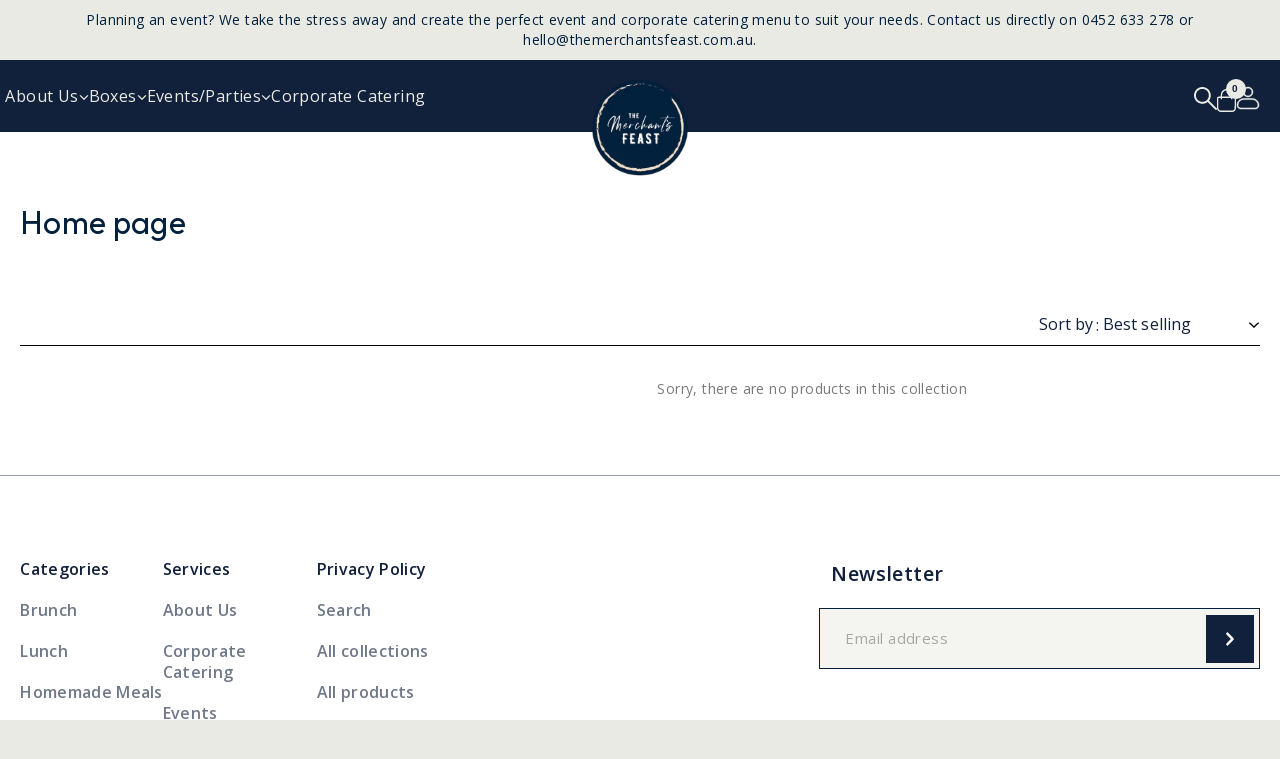

--- FILE ---
content_type: text/html; charset=utf-8
request_url: https://themerchantsfeast.com.au/collections/frontpage
body_size: 27000
content:
<!doctype html>
<html class="no-js wbboxlt" lang="en" >
<head>
  <meta charset="utf-8">
  <meta http-equiv="X-UA-Compatible" content="IE=edge,chrome=1">
  <meta name="viewport" content="width=device-width,initial-scale=1">
  <meta name="theme-color" content="#03213d">

  <link rel="preconnect" href="https://cdn.shopify.com" crossorigin>
  <link rel="preconnect" href="https://fonts.shopifycdn.com" crossorigin>
  <link rel="preconnect" href="https://monorail-edge.shopifysvc.com">

  

<link rel="preload" href="//themerchantsfeast.com.au/cdn/shop/t/21/assets/theme.css?v=66688283770394031251722402539" as="style">
  <link href="//themerchantsfeast.com.au/cdn/shop/t/21/assets/custom.css?v=90620701065703926251723538964" rel="stylesheet" type="text/css" media="all" />
  
  <link href="https://fonts.googleapis.com/css?family=Open+Sans:400,500,600,700" rel="stylesheet">
  

  <link rel="preload" href="//themerchantsfeast.com.au/cdn/shop/t/21/assets/theme.js?v=67353924455288996081728473410" as="script">
  <link rel="preload" href="//themerchantsfeast.com.au/cdn/shop/t/21/assets/lazysizes.js?v=63098554868324070131722402539" as="script"><link rel="canonical" href="https://themerchantsfeast.myshopify.com/collections/frontpage"><link rel="shortcut icon" href="//themerchantsfeast.com.au/cdn/shop/files/TMF_Logo_32x32.png?v=1653720372" type="image/png"><title>Home page
&ndash; TheMerchantsFeast</title><!-- /snippets/social-meta-tags.liquid -->


<meta property="og:site_name" content="TheMerchantsFeast">
<meta property="og:url" content="https://themerchantsfeast.myshopify.com/collections/frontpage">
<meta property="og:title" content="Home page">
<meta property="og:type" content="product.group">
<meta property="og:description" content="TheMerchantsFeast">


<meta name="twitter:card" content="summary_large_image">
<meta name="twitter:title" content="Home page">
<meta name="twitter:description" content="TheMerchantsFeast">

  
<style data-shopify>
  


  :root {
    --wbbase-font: Open Sans;

    --color-border: #03213d;
    --color-body: #eaeae4;
    --color-sale-text: #03213d;

    --wbmain-color: #03213d;
    --wbsub-color: #03213d;
    

    --color-btn-primary: #03213d;
    --color-btn-primary-text: #ffffff;
    --wbbutton-primary-hover: #03213d;
    --wbbutton-primary-hovertext: #ffffff;
    
    
    
    
    
    
    
    

    
    
    
    
    
    

    
    
    
    
    

    
    
    
    
    

    
    
    

    

 
    
    
    

    --svg-select-icon: url(//themerchantsfeast.com.au/cdn/shop/t/21/assets/ico-select.svg?v=142098155435971092571722402539);
    --slick-img-url: url(//themerchantsfeast.com.au/cdn/shop/t/21/assets/ajax-loader.gif?v=41356863302472015721722402539);

    


    

    

    

    --font-size-header: 40;

    --font-size-subheader: 16;

    --font-size-base: 14;

    

    

    
--color-video-bg: #dfdfd6;

    
    
  }
</style>


  
<style>
a {
    color: var(--wbsub-color);
    font-size: calc(var(--font-size-base) * 1px);
}
.icon{width:20px;height:20px}
svg {
    width: 14px;
    height: 14px;
}
.site-header{
    position: relative;
}
.site-header .wrloader {
    background: var(--color-body);
    position: absolute;
    top: 0;
    bottom: 0;
    left: 0;
    right: 0;
    z-index: 999;
}
</style>
  <script>
    window.performance.mark('debut:theme_stylesheet_loaded.start');

    function onLoadStylesheet() {
      performance.mark('debut:theme_stylesheet_loaded.end');
      performance.measure('debut:theme_stylesheet_loaded', 'debut:theme_stylesheet_loaded.start', 'debut:theme_stylesheet_loaded.end');

      var url = "//themerchantsfeast.com.au/cdn/shop/t/21/assets/theme.css?v=66688283770394031251722402539";
      var link = document.querySelector('link[href="' + url + '"]');
      link.loaded = true;
      link.dispatchEvent(new Event('load'));
    }
  </script>
  <link rel="stylesheet" href="//themerchantsfeast.com.au/cdn/shop/t/21/assets/bootstrap.min.css?v=66654331482714394831722402539" type="text/css"> 
  <link rel="stylesheet" href="//themerchantsfeast.com.au/cdn/shop/t/21/assets/slick.css?v=98340474046176884051722402539" type="text/css">
  <link rel="stylesheet" href="//themerchantsfeast.com.au/cdn/shop/t/21/assets/slick-theme.css?v=168741656882170377931722402539" type="text/css">
  <link rel="stylesheet" href="//themerchantsfeast.com.au/cdn/shop/t/21/assets/owl.carousel.min.css?v=70516089817612781961722402539" type="text/css">
  <link rel="stylesheet" href="//themerchantsfeast.com.au/cdn/shop/t/21/assets/font-awesome.min.css?v=140533306961432629691722402539" type="text/css">
  <link rel="stylesheet" href="//themerchantsfeast.com.au/cdn/shop/t/21/assets/magnific-popup.min.css?v=159009211656207078411722402539" type="text/css">
  <link rel="stylesheet" href="//themerchantsfeast.com.au/cdn/shop/t/21/assets/theme.css?v=66688283770394031251722402539" type="text/css" media="print" onload="this.media='all';onLoadStylesheet()">

  
 
  
  <script>
    var theme = {
      breakpoints: {
        medium: 750,
        large: 990,
        widescreen: 1400
      },
      strings: {
        addToCart: "Add to cart",
        soldOut: "Sold out",
        unavailable: "Unavailable",
        regularPrice: "Regular price",
        salePrice: "Sale price",
        sale: "Sale",
        fromLowestPrice: " [price]",
        vendor: "Vendor",
        showMore: "Show More",
        showLess: "Show Less",
        searchFor: "Search for",
        addressError: "Error looking up that address",
        addressNoResults: "No results for that address",
        addressQueryLimit: "You have exceeded the Google API usage limit. Consider upgrading to a \u003ca href=\"https:\/\/developers.google.com\/maps\/premium\/usage-limits\"\u003ePremium Plan\u003c\/a\u003e.",
        authError: "There was a problem authenticating your Google Maps account.",
        newWindow: "Opens in a new window.",
        external: "Opens external website.",
        newWindowExternal: "Opens external website in a new window.",
        removeLabel: "Remove [product]",
        update: "Update",
        quantity: "Quantity",
        discountedTotal: "Discounted total",
        regularTotal: "Regular total",
        priceColumn: "See Price column for discount details.",
        quantityMinimumMessage: "Quantity must be 1 or more",
        cartError: "There was an error while updating your cart. Please try again.",
        removedItemMessage: "Removed \u003cspan class=\"cart__removed-product-details\"\u003e([quantity]) [link]\u003c\/span\u003e from your cart.",
        unitPrice: "Unit price",
        unitPriceSeparator: "per",
        oneCartCount: "1 item",
        otherCartCount: "[count] items",
        quantityLabel: "Quantity: [count]",
        products: "Products",
        loading: "Loading",
        number_of_results: "[result_number] of [results_count]",
        number_of_results_found: "[results_count] results found",
        one_result_found: "1 result found"
      },
      moneyFormat: "${{amount}}",
      moneyFormatWithCurrency: "${{amount}} AUD",
      settings: {
        predictiveSearchEnabled: true,
        predictiveSearchShowPrice: true,
        predictiveSearchShowVendor: false
      },
      stylesheet: "//themerchantsfeast.com.au/cdn/shop/t/21/assets/theme.css?v=66688283770394031251722402539"
    }

    document.documentElement.className = document.documentElement.className.replace('no-js', 'js');
  </script><link rel="stylesheet" href="https://cdnjs.cloudflare.com/ajax/libs/fancybox/3.5.7/jquery.fancybox.min.css" crossorigin="anonymous" />
  
  
  <script src="//themerchantsfeast.com.au/cdn/shopifycloud/storefront/assets/themes_support/api.jquery-7ab1a3a4.js" defer="defer"></script>

  <script src="//themerchantsfeast.com.au/cdn/shop/t/21/assets/theme.js?v=67353924455288996081728473410" defer="defer"></script>
  <script src="//themerchantsfeast.com.au/cdn/shop/t/21/assets/lazysizes.js?v=63098554868324070131722402539" async="async"></script>
  <script src="//themerchantsfeast.com.au/cdn/shop/t/21/assets/jquery.min.js?v=133494139889153862371722402539"></script>
  <script src="//themerchantsfeast.com.au/cdn/shop/t/21/assets/popper.min.js?v=129234186514957190491722402539"></script> 
  <script src="//themerchantsfeast.com.au/cdn/shop/t/21/assets/bootstrap.min.js?v=137179542109231419321722402539"></script>
  <script src="//themerchantsfeast.com.au/cdn/shop/t/21/assets/jquery.magnific-popup.min.js?v=162325356553417711971722402539"></script>
  <script src="//themerchantsfeast.com.au/cdn/shop/t/21/assets/slick.min.js?v=166268113382110379721722402539"></script>
  <script src="//themerchantsfeast.com.au/cdn/shop/t/21/assets/owl.carousel.min.js?v=83089889353499397821722402539"></script>
  <script src="//themerchantsfeast.com.au/cdn/shop/t/21/assets/custom.js?v=168725506031468849861722402539"></script>
   
  
  <script type="text/javascript">
    if (window.MSInputMethodContext && document.documentMode) {
      var scripts = document.getElementsByTagName('script')[0];
      var polyfill = document.createElement("script");
      polyfill.defer = true;
      polyfill.src = "//themerchantsfeast.com.au/cdn/shop/t/21/assets/ie11CustomProperties.min.js?v=146208399201472936201722402539";

      scripts.parentNode.insertBefore(polyfill, scripts);
    }
  </script>

  <script>window.performance && window.performance.mark && window.performance.mark('shopify.content_for_header.start');</script><meta name="google-site-verification" content="KkSFZmK1W0N94LBI6GOOlQc6m8D0zSiQSfEkE0PIvQw">
<meta id="shopify-digital-wallet" name="shopify-digital-wallet" content="/48957096085/digital_wallets/dialog">
<meta name="shopify-checkout-api-token" content="5b57669b0c6eb08654c57a4e44c8abdf">
<meta id="in-context-paypal-metadata" data-shop-id="48957096085" data-venmo-supported="false" data-environment="production" data-locale="en_US" data-paypal-v4="true" data-currency="AUD">
<link rel="alternate" type="application/atom+xml" title="Feed" href="/collections/frontpage.atom" />
<link rel="alternate" type="application/json+oembed" href="https://themerchantsfeast.myshopify.com/collections/frontpage.oembed">
<script async="async" src="/checkouts/internal/preloads.js?locale=en-AU"></script>
<link rel="preconnect" href="https://shop.app" crossorigin="anonymous">
<script async="async" src="https://shop.app/checkouts/internal/preloads.js?locale=en-AU&shop_id=48957096085" crossorigin="anonymous"></script>
<script id="apple-pay-shop-capabilities" type="application/json">{"shopId":48957096085,"countryCode":"AU","currencyCode":"AUD","merchantCapabilities":["supports3DS"],"merchantId":"gid:\/\/shopify\/Shop\/48957096085","merchantName":"TheMerchantsFeast","requiredBillingContactFields":["postalAddress","email","phone"],"requiredShippingContactFields":["postalAddress","email","phone"],"shippingType":"shipping","supportedNetworks":["visa","masterCard","amex","jcb"],"total":{"type":"pending","label":"TheMerchantsFeast","amount":"1.00"},"shopifyPaymentsEnabled":true,"supportsSubscriptions":true}</script>
<script id="shopify-features" type="application/json">{"accessToken":"5b57669b0c6eb08654c57a4e44c8abdf","betas":["rich-media-storefront-analytics"],"domain":"themerchantsfeast.com.au","predictiveSearch":true,"shopId":48957096085,"locale":"en"}</script>
<script>var Shopify = Shopify || {};
Shopify.shop = "themerchantsfeast.myshopify.com";
Shopify.locale = "en";
Shopify.currency = {"active":"AUD","rate":"1.0"};
Shopify.country = "AU";
Shopify.theme = {"name":"Copy of Custom Corporate and non corporate","id":140347900053,"schema_name":"Bikerider","schema_version":"17.10.0","theme_store_id":null,"role":"main"};
Shopify.theme.handle = "null";
Shopify.theme.style = {"id":null,"handle":null};
Shopify.cdnHost = "themerchantsfeast.com.au/cdn";
Shopify.routes = Shopify.routes || {};
Shopify.routes.root = "/";</script>
<script type="module">!function(o){(o.Shopify=o.Shopify||{}).modules=!0}(window);</script>
<script>!function(o){function n(){var o=[];function n(){o.push(Array.prototype.slice.apply(arguments))}return n.q=o,n}var t=o.Shopify=o.Shopify||{};t.loadFeatures=n(),t.autoloadFeatures=n()}(window);</script>
<script>
  window.ShopifyPay = window.ShopifyPay || {};
  window.ShopifyPay.apiHost = "shop.app\/pay";
  window.ShopifyPay.redirectState = null;
</script>
<script id="shop-js-analytics" type="application/json">{"pageType":"collection"}</script>
<script defer="defer" async type="module" src="//themerchantsfeast.com.au/cdn/shopifycloud/shop-js/modules/v2/client.init-shop-cart-sync_C5BV16lS.en.esm.js"></script>
<script defer="defer" async type="module" src="//themerchantsfeast.com.au/cdn/shopifycloud/shop-js/modules/v2/chunk.common_CygWptCX.esm.js"></script>
<script type="module">
  await import("//themerchantsfeast.com.au/cdn/shopifycloud/shop-js/modules/v2/client.init-shop-cart-sync_C5BV16lS.en.esm.js");
await import("//themerchantsfeast.com.au/cdn/shopifycloud/shop-js/modules/v2/chunk.common_CygWptCX.esm.js");

  window.Shopify.SignInWithShop?.initShopCartSync?.({"fedCMEnabled":true,"windoidEnabled":true});

</script>
<script>
  window.Shopify = window.Shopify || {};
  if (!window.Shopify.featureAssets) window.Shopify.featureAssets = {};
  window.Shopify.featureAssets['shop-js'] = {"shop-cart-sync":["modules/v2/client.shop-cart-sync_ZFArdW7E.en.esm.js","modules/v2/chunk.common_CygWptCX.esm.js"],"init-fed-cm":["modules/v2/client.init-fed-cm_CmiC4vf6.en.esm.js","modules/v2/chunk.common_CygWptCX.esm.js"],"shop-button":["modules/v2/client.shop-button_tlx5R9nI.en.esm.js","modules/v2/chunk.common_CygWptCX.esm.js"],"shop-cash-offers":["modules/v2/client.shop-cash-offers_DOA2yAJr.en.esm.js","modules/v2/chunk.common_CygWptCX.esm.js","modules/v2/chunk.modal_D71HUcav.esm.js"],"init-windoid":["modules/v2/client.init-windoid_sURxWdc1.en.esm.js","modules/v2/chunk.common_CygWptCX.esm.js"],"shop-toast-manager":["modules/v2/client.shop-toast-manager_ClPi3nE9.en.esm.js","modules/v2/chunk.common_CygWptCX.esm.js"],"init-shop-email-lookup-coordinator":["modules/v2/client.init-shop-email-lookup-coordinator_B8hsDcYM.en.esm.js","modules/v2/chunk.common_CygWptCX.esm.js"],"init-shop-cart-sync":["modules/v2/client.init-shop-cart-sync_C5BV16lS.en.esm.js","modules/v2/chunk.common_CygWptCX.esm.js"],"avatar":["modules/v2/client.avatar_BTnouDA3.en.esm.js"],"pay-button":["modules/v2/client.pay-button_FdsNuTd3.en.esm.js","modules/v2/chunk.common_CygWptCX.esm.js"],"init-customer-accounts":["modules/v2/client.init-customer-accounts_DxDtT_ad.en.esm.js","modules/v2/client.shop-login-button_C5VAVYt1.en.esm.js","modules/v2/chunk.common_CygWptCX.esm.js","modules/v2/chunk.modal_D71HUcav.esm.js"],"init-shop-for-new-customer-accounts":["modules/v2/client.init-shop-for-new-customer-accounts_ChsxoAhi.en.esm.js","modules/v2/client.shop-login-button_C5VAVYt1.en.esm.js","modules/v2/chunk.common_CygWptCX.esm.js","modules/v2/chunk.modal_D71HUcav.esm.js"],"shop-login-button":["modules/v2/client.shop-login-button_C5VAVYt1.en.esm.js","modules/v2/chunk.common_CygWptCX.esm.js","modules/v2/chunk.modal_D71HUcav.esm.js"],"init-customer-accounts-sign-up":["modules/v2/client.init-customer-accounts-sign-up_CPSyQ0Tj.en.esm.js","modules/v2/client.shop-login-button_C5VAVYt1.en.esm.js","modules/v2/chunk.common_CygWptCX.esm.js","modules/v2/chunk.modal_D71HUcav.esm.js"],"shop-follow-button":["modules/v2/client.shop-follow-button_Cva4Ekp9.en.esm.js","modules/v2/chunk.common_CygWptCX.esm.js","modules/v2/chunk.modal_D71HUcav.esm.js"],"checkout-modal":["modules/v2/client.checkout-modal_BPM8l0SH.en.esm.js","modules/v2/chunk.common_CygWptCX.esm.js","modules/v2/chunk.modal_D71HUcav.esm.js"],"lead-capture":["modules/v2/client.lead-capture_Bi8yE_yS.en.esm.js","modules/v2/chunk.common_CygWptCX.esm.js","modules/v2/chunk.modal_D71HUcav.esm.js"],"shop-login":["modules/v2/client.shop-login_D6lNrXab.en.esm.js","modules/v2/chunk.common_CygWptCX.esm.js","modules/v2/chunk.modal_D71HUcav.esm.js"],"payment-terms":["modules/v2/client.payment-terms_CZxnsJam.en.esm.js","modules/v2/chunk.common_CygWptCX.esm.js","modules/v2/chunk.modal_D71HUcav.esm.js"]};
</script>
<script>(function() {
  var isLoaded = false;
  function asyncLoad() {
    if (isLoaded) return;
    isLoaded = true;
    var urls = ["\/\/shopify.privy.com\/widget.js?shop=themerchantsfeast.myshopify.com","https:\/\/cdn.shopify.com\/s\/files\/1\/0184\/4255\/1360\/files\/legal.v3.min.js?v=1642725515\u0026shop=themerchantsfeast.myshopify.com","https:\/\/cdn.nfcube.com\/instafeed-58779b2b386065016cffb9fca845d5ff.js?shop=themerchantsfeast.myshopify.com","https:\/\/cloudsearch-1f874.kxcdn.com\/shopify.js?shop=themerchantsfeast.myshopify.com"];
    for (var i = 0; i < urls.length; i++) {
      var s = document.createElement('script');
      s.type = 'text/javascript';
      s.async = true;
      s.src = urls[i];
      var x = document.getElementsByTagName('script')[0];
      x.parentNode.insertBefore(s, x);
    }
  };
  if(window.attachEvent) {
    window.attachEvent('onload', asyncLoad);
  } else {
    window.addEventListener('load', asyncLoad, false);
  }
})();</script>
<script id="__st">var __st={"a":48957096085,"offset":39600,"reqid":"0fa5c21b-edf8-4b22-8c47-375f44059255-1768748634","pageurl":"themerchantsfeast.com.au\/collections\/frontpage","u":"4df9c1f69eac","p":"collection","rtyp":"collection","rid":223150964885};</script>
<script>window.ShopifyPaypalV4VisibilityTracking = true;</script>
<script id="captcha-bootstrap">!function(){'use strict';const t='contact',e='account',n='new_comment',o=[[t,t],['blogs',n],['comments',n],[t,'customer']],c=[[e,'customer_login'],[e,'guest_login'],[e,'recover_customer_password'],[e,'create_customer']],r=t=>t.map((([t,e])=>`form[action*='/${t}']:not([data-nocaptcha='true']) input[name='form_type'][value='${e}']`)).join(','),a=t=>()=>t?[...document.querySelectorAll(t)].map((t=>t.form)):[];function s(){const t=[...o],e=r(t);return a(e)}const i='password',u='form_key',d=['recaptcha-v3-token','g-recaptcha-response','h-captcha-response',i],f=()=>{try{return window.sessionStorage}catch{return}},m='__shopify_v',_=t=>t.elements[u];function p(t,e,n=!1){try{const o=window.sessionStorage,c=JSON.parse(o.getItem(e)),{data:r}=function(t){const{data:e,action:n}=t;return t[m]||n?{data:e,action:n}:{data:t,action:n}}(c);for(const[e,n]of Object.entries(r))t.elements[e]&&(t.elements[e].value=n);n&&o.removeItem(e)}catch(o){console.error('form repopulation failed',{error:o})}}const l='form_type',E='cptcha';function T(t){t.dataset[E]=!0}const w=window,h=w.document,L='Shopify',v='ce_forms',y='captcha';let A=!1;((t,e)=>{const n=(g='f06e6c50-85a8-45c8-87d0-21a2b65856fe',I='https://cdn.shopify.com/shopifycloud/storefront-forms-hcaptcha/ce_storefront_forms_captcha_hcaptcha.v1.5.2.iife.js',D={infoText:'Protected by hCaptcha',privacyText:'Privacy',termsText:'Terms'},(t,e,n)=>{const o=w[L][v],c=o.bindForm;if(c)return c(t,g,e,D).then(n);var r;o.q.push([[t,g,e,D],n]),r=I,A||(h.body.append(Object.assign(h.createElement('script'),{id:'captcha-provider',async:!0,src:r})),A=!0)});var g,I,D;w[L]=w[L]||{},w[L][v]=w[L][v]||{},w[L][v].q=[],w[L][y]=w[L][y]||{},w[L][y].protect=function(t,e){n(t,void 0,e),T(t)},Object.freeze(w[L][y]),function(t,e,n,w,h,L){const[v,y,A,g]=function(t,e,n){const i=e?o:[],u=t?c:[],d=[...i,...u],f=r(d),m=r(i),_=r(d.filter((([t,e])=>n.includes(e))));return[a(f),a(m),a(_),s()]}(w,h,L),I=t=>{const e=t.target;return e instanceof HTMLFormElement?e:e&&e.form},D=t=>v().includes(t);t.addEventListener('submit',(t=>{const e=I(t);if(!e)return;const n=D(e)&&!e.dataset.hcaptchaBound&&!e.dataset.recaptchaBound,o=_(e),c=g().includes(e)&&(!o||!o.value);(n||c)&&t.preventDefault(),c&&!n&&(function(t){try{if(!f())return;!function(t){const e=f();if(!e)return;const n=_(t);if(!n)return;const o=n.value;o&&e.removeItem(o)}(t);const e=Array.from(Array(32),(()=>Math.random().toString(36)[2])).join('');!function(t,e){_(t)||t.append(Object.assign(document.createElement('input'),{type:'hidden',name:u})),t.elements[u].value=e}(t,e),function(t,e){const n=f();if(!n)return;const o=[...t.querySelectorAll(`input[type='${i}']`)].map((({name:t})=>t)),c=[...d,...o],r={};for(const[a,s]of new FormData(t).entries())c.includes(a)||(r[a]=s);n.setItem(e,JSON.stringify({[m]:1,action:t.action,data:r}))}(t,e)}catch(e){console.error('failed to persist form',e)}}(e),e.submit())}));const S=(t,e)=>{t&&!t.dataset[E]&&(n(t,e.some((e=>e===t))),T(t))};for(const o of['focusin','change'])t.addEventListener(o,(t=>{const e=I(t);D(e)&&S(e,y())}));const B=e.get('form_key'),M=e.get(l),P=B&&M;t.addEventListener('DOMContentLoaded',(()=>{const t=y();if(P)for(const e of t)e.elements[l].value===M&&p(e,B);[...new Set([...A(),...v().filter((t=>'true'===t.dataset.shopifyCaptcha))])].forEach((e=>S(e,t)))}))}(h,new URLSearchParams(w.location.search),n,t,e,['guest_login'])})(!0,!0)}();</script>
<script integrity="sha256-4kQ18oKyAcykRKYeNunJcIwy7WH5gtpwJnB7kiuLZ1E=" data-source-attribution="shopify.loadfeatures" defer="defer" src="//themerchantsfeast.com.au/cdn/shopifycloud/storefront/assets/storefront/load_feature-a0a9edcb.js" crossorigin="anonymous"></script>
<script crossorigin="anonymous" defer="defer" src="//themerchantsfeast.com.au/cdn/shopifycloud/storefront/assets/shopify_pay/storefront-65b4c6d7.js?v=20250812"></script>
<script data-source-attribution="shopify.dynamic_checkout.dynamic.init">var Shopify=Shopify||{};Shopify.PaymentButton=Shopify.PaymentButton||{isStorefrontPortableWallets:!0,init:function(){window.Shopify.PaymentButton.init=function(){};var t=document.createElement("script");t.src="https://themerchantsfeast.com.au/cdn/shopifycloud/portable-wallets/latest/portable-wallets.en.js",t.type="module",document.head.appendChild(t)}};
</script>
<script data-source-attribution="shopify.dynamic_checkout.buyer_consent">
  function portableWalletsHideBuyerConsent(e){var t=document.getElementById("shopify-buyer-consent"),n=document.getElementById("shopify-subscription-policy-button");t&&n&&(t.classList.add("hidden"),t.setAttribute("aria-hidden","true"),n.removeEventListener("click",e))}function portableWalletsShowBuyerConsent(e){var t=document.getElementById("shopify-buyer-consent"),n=document.getElementById("shopify-subscription-policy-button");t&&n&&(t.classList.remove("hidden"),t.removeAttribute("aria-hidden"),n.addEventListener("click",e))}window.Shopify?.PaymentButton&&(window.Shopify.PaymentButton.hideBuyerConsent=portableWalletsHideBuyerConsent,window.Shopify.PaymentButton.showBuyerConsent=portableWalletsShowBuyerConsent);
</script>
<script data-source-attribution="shopify.dynamic_checkout.cart.bootstrap">document.addEventListener("DOMContentLoaded",(function(){function t(){return document.querySelector("shopify-accelerated-checkout-cart, shopify-accelerated-checkout")}if(t())Shopify.PaymentButton.init();else{new MutationObserver((function(e,n){t()&&(Shopify.PaymentButton.init(),n.disconnect())})).observe(document.body,{childList:!0,subtree:!0})}}));
</script>
<link id="shopify-accelerated-checkout-styles" rel="stylesheet" media="screen" href="https://themerchantsfeast.com.au/cdn/shopifycloud/portable-wallets/latest/accelerated-checkout-backwards-compat.css" crossorigin="anonymous">
<style id="shopify-accelerated-checkout-cart">
        #shopify-buyer-consent {
  margin-top: 1em;
  display: inline-block;
  width: 100%;
}

#shopify-buyer-consent.hidden {
  display: none;
}

#shopify-subscription-policy-button {
  background: none;
  border: none;
  padding: 0;
  text-decoration: underline;
  font-size: inherit;
  cursor: pointer;
}

#shopify-subscription-policy-button::before {
  box-shadow: none;
}

      </style>

<script>window.performance && window.performance.mark && window.performance.mark('shopify.content_for_header.end');</script>

  <svg style="display:none">

    <symbol id="arleft" viewBox="0 0 512 512">
      <path d="M492,236H68.442l70.164-69.824c7.829-7.792,7.859-20.455,0.067-28.284c-7.792-7.83-20.456-7.859-28.285-0.068
      l-104.504,104c-0.007,0.006-0.012,0.013-0.018,0.019c-7.809,7.792-7.834,20.496-0.002,28.314c0.007,0.006,0.012,0.013,0.018,0.019
      l104.504,104c7.828,7.79,20.492,7.763,28.285-0.068c7.792-7.829,7.762-20.492-0.067-28.284L68.442,276H492
      c11.046,0,20-8.954,20-20C512,244.954,503.046,236,492,236z"/>
    </symbol>

    <symbol id="arright" viewBox="0 0 512 512">
      <path d="M506.134,241.843c-0.006-0.006-0.011-0.013-0.018-0.019l-104.504-104c-7.829-7.791-20.492-7.762-28.285,0.068
      c-7.792,7.829-7.762,20.492,0.067,28.284L443.558,236H20c-11.046,0-20,8.954-20,20c0,11.046,8.954,20,20,20h423.557
      l-70.162,69.824c-7.829,7.792-7.859,20.455-0.067,28.284c7.793,7.831,20.457,7.858,28.285,0.068l104.504-104
      c0.006-0.006,0.011-0.013,0.018-0.019C513.968,262.339,513.943,249.635,506.134,241.843z"/>
    </symbol>

    

  </svg>

  <!-- clarity script start here -->
    <script type="text/javascript"> (function(c,l,a,r,i,t,y){ c[a]=c[a]||function(){(c[a].q=c[a].q||[]).push(arguments)}; t=l.createElement(r);t.async=1;t.src="https://www.clarity.ms/tag/"+i; y=l.getElementsByTagName(r)[0];y.parentNode.insertBefore(t,y); })(window, document, "clarity", "script", "jdv1apytui"); </script>
  <!-- clarity script end here -->
 <!-- Meta Pixel Code -->
<script>
!function(f,b,e,v,n,t,s)
{if(f.fbq)return;n=f.fbq=function(){n.callMethod?
n.callMethod.apply(n,arguments):n.queue.push(arguments)};
if(!f._fbq)f._fbq=n;n.push=n;n.loaded=!0;n.version='2.0';
n.queue=[];t=b.createElement(e);t.async=!0;
t.src=v;s=b.getElementsByTagName(e)[0];
s.parentNode.insertBefore(t,s)}(window, document,'script',
'https://connect.facebook.net/en_US/fbevents.js');
fbq('init', '1139526954734552');
fbq('track', 'PageView');
</script>
<noscript><img height="1" width="1" style="display:none"
src="https://www.facebook.com/tr?id=1139526954734552&ev=PageView&noscript=1"
/></noscript>
<!-- End Meta Pixel Code -->

<!-- BEGIN app block: shopify://apps/klaviyo-email-marketing-sms/blocks/klaviyo-onsite-embed/2632fe16-c075-4321-a88b-50b567f42507 -->












  <script async src="https://static.klaviyo.com/onsite/js/Rk4i9y/klaviyo.js?company_id=Rk4i9y"></script>
  <script>!function(){if(!window.klaviyo){window._klOnsite=window._klOnsite||[];try{window.klaviyo=new Proxy({},{get:function(n,i){return"push"===i?function(){var n;(n=window._klOnsite).push.apply(n,arguments)}:function(){for(var n=arguments.length,o=new Array(n),w=0;w<n;w++)o[w]=arguments[w];var t="function"==typeof o[o.length-1]?o.pop():void 0,e=new Promise((function(n){window._klOnsite.push([i].concat(o,[function(i){t&&t(i),n(i)}]))}));return e}}})}catch(n){window.klaviyo=window.klaviyo||[],window.klaviyo.push=function(){var n;(n=window._klOnsite).push.apply(n,arguments)}}}}();</script>

  




  <script>
    window.klaviyoReviewsProductDesignMode = false
  </script>







<!-- END app block --><link href="https://monorail-edge.shopifysvc.com" rel="dns-prefetch">
<script>(function(){if ("sendBeacon" in navigator && "performance" in window) {try {var session_token_from_headers = performance.getEntriesByType('navigation')[0].serverTiming.find(x => x.name == '_s').description;} catch {var session_token_from_headers = undefined;}var session_cookie_matches = document.cookie.match(/_shopify_s=([^;]*)/);var session_token_from_cookie = session_cookie_matches && session_cookie_matches.length === 2 ? session_cookie_matches[1] : "";var session_token = session_token_from_headers || session_token_from_cookie || "";function handle_abandonment_event(e) {var entries = performance.getEntries().filter(function(entry) {return /monorail-edge.shopifysvc.com/.test(entry.name);});if (!window.abandonment_tracked && entries.length === 0) {window.abandonment_tracked = true;var currentMs = Date.now();var navigation_start = performance.timing.navigationStart;var payload = {shop_id: 48957096085,url: window.location.href,navigation_start,duration: currentMs - navigation_start,session_token,page_type: "collection"};window.navigator.sendBeacon("https://monorail-edge.shopifysvc.com/v1/produce", JSON.stringify({schema_id: "online_store_buyer_site_abandonment/1.1",payload: payload,metadata: {event_created_at_ms: currentMs,event_sent_at_ms: currentMs}}));}}window.addEventListener('pagehide', handle_abandonment_event);}}());</script>
<script id="web-pixels-manager-setup">(function e(e,d,r,n,o){if(void 0===o&&(o={}),!Boolean(null===(a=null===(i=window.Shopify)||void 0===i?void 0:i.analytics)||void 0===a?void 0:a.replayQueue)){var i,a;window.Shopify=window.Shopify||{};var t=window.Shopify;t.analytics=t.analytics||{};var s=t.analytics;s.replayQueue=[],s.publish=function(e,d,r){return s.replayQueue.push([e,d,r]),!0};try{self.performance.mark("wpm:start")}catch(e){}var l=function(){var e={modern:/Edge?\/(1{2}[4-9]|1[2-9]\d|[2-9]\d{2}|\d{4,})\.\d+(\.\d+|)|Firefox\/(1{2}[4-9]|1[2-9]\d|[2-9]\d{2}|\d{4,})\.\d+(\.\d+|)|Chrom(ium|e)\/(9{2}|\d{3,})\.\d+(\.\d+|)|(Maci|X1{2}).+ Version\/(15\.\d+|(1[6-9]|[2-9]\d|\d{3,})\.\d+)([,.]\d+|)( \(\w+\)|)( Mobile\/\w+|) Safari\/|Chrome.+OPR\/(9{2}|\d{3,})\.\d+\.\d+|(CPU[ +]OS|iPhone[ +]OS|CPU[ +]iPhone|CPU IPhone OS|CPU iPad OS)[ +]+(15[._]\d+|(1[6-9]|[2-9]\d|\d{3,})[._]\d+)([._]\d+|)|Android:?[ /-](13[3-9]|1[4-9]\d|[2-9]\d{2}|\d{4,})(\.\d+|)(\.\d+|)|Android.+Firefox\/(13[5-9]|1[4-9]\d|[2-9]\d{2}|\d{4,})\.\d+(\.\d+|)|Android.+Chrom(ium|e)\/(13[3-9]|1[4-9]\d|[2-9]\d{2}|\d{4,})\.\d+(\.\d+|)|SamsungBrowser\/([2-9]\d|\d{3,})\.\d+/,legacy:/Edge?\/(1[6-9]|[2-9]\d|\d{3,})\.\d+(\.\d+|)|Firefox\/(5[4-9]|[6-9]\d|\d{3,})\.\d+(\.\d+|)|Chrom(ium|e)\/(5[1-9]|[6-9]\d|\d{3,})\.\d+(\.\d+|)([\d.]+$|.*Safari\/(?![\d.]+ Edge\/[\d.]+$))|(Maci|X1{2}).+ Version\/(10\.\d+|(1[1-9]|[2-9]\d|\d{3,})\.\d+)([,.]\d+|)( \(\w+\)|)( Mobile\/\w+|) Safari\/|Chrome.+OPR\/(3[89]|[4-9]\d|\d{3,})\.\d+\.\d+|(CPU[ +]OS|iPhone[ +]OS|CPU[ +]iPhone|CPU IPhone OS|CPU iPad OS)[ +]+(10[._]\d+|(1[1-9]|[2-9]\d|\d{3,})[._]\d+)([._]\d+|)|Android:?[ /-](13[3-9]|1[4-9]\d|[2-9]\d{2}|\d{4,})(\.\d+|)(\.\d+|)|Mobile Safari.+OPR\/([89]\d|\d{3,})\.\d+\.\d+|Android.+Firefox\/(13[5-9]|1[4-9]\d|[2-9]\d{2}|\d{4,})\.\d+(\.\d+|)|Android.+Chrom(ium|e)\/(13[3-9]|1[4-9]\d|[2-9]\d{2}|\d{4,})\.\d+(\.\d+|)|Android.+(UC? ?Browser|UCWEB|U3)[ /]?(15\.([5-9]|\d{2,})|(1[6-9]|[2-9]\d|\d{3,})\.\d+)\.\d+|SamsungBrowser\/(5\.\d+|([6-9]|\d{2,})\.\d+)|Android.+MQ{2}Browser\/(14(\.(9|\d{2,})|)|(1[5-9]|[2-9]\d|\d{3,})(\.\d+|))(\.\d+|)|K[Aa][Ii]OS\/(3\.\d+|([4-9]|\d{2,})\.\d+)(\.\d+|)/},d=e.modern,r=e.legacy,n=navigator.userAgent;return n.match(d)?"modern":n.match(r)?"legacy":"unknown"}(),u="modern"===l?"modern":"legacy",c=(null!=n?n:{modern:"",legacy:""})[u],f=function(e){return[e.baseUrl,"/wpm","/b",e.hashVersion,"modern"===e.buildTarget?"m":"l",".js"].join("")}({baseUrl:d,hashVersion:r,buildTarget:u}),m=function(e){var d=e.version,r=e.bundleTarget,n=e.surface,o=e.pageUrl,i=e.monorailEndpoint;return{emit:function(e){var a=e.status,t=e.errorMsg,s=(new Date).getTime(),l=JSON.stringify({metadata:{event_sent_at_ms:s},events:[{schema_id:"web_pixels_manager_load/3.1",payload:{version:d,bundle_target:r,page_url:o,status:a,surface:n,error_msg:t},metadata:{event_created_at_ms:s}}]});if(!i)return console&&console.warn&&console.warn("[Web Pixels Manager] No Monorail endpoint provided, skipping logging."),!1;try{return self.navigator.sendBeacon.bind(self.navigator)(i,l)}catch(e){}var u=new XMLHttpRequest;try{return u.open("POST",i,!0),u.setRequestHeader("Content-Type","text/plain"),u.send(l),!0}catch(e){return console&&console.warn&&console.warn("[Web Pixels Manager] Got an unhandled error while logging to Monorail."),!1}}}}({version:r,bundleTarget:l,surface:e.surface,pageUrl:self.location.href,monorailEndpoint:e.monorailEndpoint});try{o.browserTarget=l,function(e){var d=e.src,r=e.async,n=void 0===r||r,o=e.onload,i=e.onerror,a=e.sri,t=e.scriptDataAttributes,s=void 0===t?{}:t,l=document.createElement("script"),u=document.querySelector("head"),c=document.querySelector("body");if(l.async=n,l.src=d,a&&(l.integrity=a,l.crossOrigin="anonymous"),s)for(var f in s)if(Object.prototype.hasOwnProperty.call(s,f))try{l.dataset[f]=s[f]}catch(e){}if(o&&l.addEventListener("load",o),i&&l.addEventListener("error",i),u)u.appendChild(l);else{if(!c)throw new Error("Did not find a head or body element to append the script");c.appendChild(l)}}({src:f,async:!0,onload:function(){if(!function(){var e,d;return Boolean(null===(d=null===(e=window.Shopify)||void 0===e?void 0:e.analytics)||void 0===d?void 0:d.initialized)}()){var d=window.webPixelsManager.init(e)||void 0;if(d){var r=window.Shopify.analytics;r.replayQueue.forEach((function(e){var r=e[0],n=e[1],o=e[2];d.publishCustomEvent(r,n,o)})),r.replayQueue=[],r.publish=d.publishCustomEvent,r.visitor=d.visitor,r.initialized=!0}}},onerror:function(){return m.emit({status:"failed",errorMsg:"".concat(f," has failed to load")})},sri:function(e){var d=/^sha384-[A-Za-z0-9+/=]+$/;return"string"==typeof e&&d.test(e)}(c)?c:"",scriptDataAttributes:o}),m.emit({status:"loading"})}catch(e){m.emit({status:"failed",errorMsg:(null==e?void 0:e.message)||"Unknown error"})}}})({shopId: 48957096085,storefrontBaseUrl: "https://themerchantsfeast.myshopify.com",extensionsBaseUrl: "https://extensions.shopifycdn.com/cdn/shopifycloud/web-pixels-manager",monorailEndpoint: "https://monorail-edge.shopifysvc.com/unstable/produce_batch",surface: "storefront-renderer",enabledBetaFlags: ["2dca8a86"],webPixelsConfigList: [{"id":"696025237","configuration":"{\"config\":\"{\\\"pixel_id\\\":\\\"GT-57349QW\\\",\\\"gtag_events\\\":[{\\\"type\\\":\\\"purchase\\\",\\\"action_label\\\":\\\"MC-GHY3K8RV6P\\\"},{\\\"type\\\":\\\"page_view\\\",\\\"action_label\\\":\\\"MC-GHY3K8RV6P\\\"},{\\\"type\\\":\\\"view_item\\\",\\\"action_label\\\":\\\"MC-GHY3K8RV6P\\\"}],\\\"enable_monitoring_mode\\\":false}\"}","eventPayloadVersion":"v1","runtimeContext":"OPEN","scriptVersion":"b2a88bafab3e21179ed38636efcd8a93","type":"APP","apiClientId":1780363,"privacyPurposes":[],"dataSharingAdjustments":{"protectedCustomerApprovalScopes":["read_customer_address","read_customer_email","read_customer_name","read_customer_personal_data","read_customer_phone"]}},{"id":"161349781","configuration":"{\"pixel_id\":\"246671046816723\",\"pixel_type\":\"facebook_pixel\",\"metaapp_system_user_token\":\"-\"}","eventPayloadVersion":"v1","runtimeContext":"OPEN","scriptVersion":"ca16bc87fe92b6042fbaa3acc2fbdaa6","type":"APP","apiClientId":2329312,"privacyPurposes":["ANALYTICS","MARKETING","SALE_OF_DATA"],"dataSharingAdjustments":{"protectedCustomerApprovalScopes":["read_customer_address","read_customer_email","read_customer_name","read_customer_personal_data","read_customer_phone"]}},{"id":"shopify-app-pixel","configuration":"{}","eventPayloadVersion":"v1","runtimeContext":"STRICT","scriptVersion":"0450","apiClientId":"shopify-pixel","type":"APP","privacyPurposes":["ANALYTICS","MARKETING"]},{"id":"shopify-custom-pixel","eventPayloadVersion":"v1","runtimeContext":"LAX","scriptVersion":"0450","apiClientId":"shopify-pixel","type":"CUSTOM","privacyPurposes":["ANALYTICS","MARKETING"]}],isMerchantRequest: false,initData: {"shop":{"name":"TheMerchantsFeast","paymentSettings":{"currencyCode":"AUD"},"myshopifyDomain":"themerchantsfeast.myshopify.com","countryCode":"AU","storefrontUrl":"https:\/\/themerchantsfeast.myshopify.com"},"customer":null,"cart":null,"checkout":null,"productVariants":[],"purchasingCompany":null},},"https://themerchantsfeast.com.au/cdn","fcfee988w5aeb613cpc8e4bc33m6693e112",{"modern":"","legacy":""},{"shopId":"48957096085","storefrontBaseUrl":"https:\/\/themerchantsfeast.myshopify.com","extensionBaseUrl":"https:\/\/extensions.shopifycdn.com\/cdn\/shopifycloud\/web-pixels-manager","surface":"storefront-renderer","enabledBetaFlags":"[\"2dca8a86\"]","isMerchantRequest":"false","hashVersion":"fcfee988w5aeb613cpc8e4bc33m6693e112","publish":"custom","events":"[[\"page_viewed\",{}],[\"collection_viewed\",{\"collection\":{\"id\":\"223150964885\",\"title\":\"Home page\",\"productVariants\":[]}}]]"});</script><script>
  window.ShopifyAnalytics = window.ShopifyAnalytics || {};
  window.ShopifyAnalytics.meta = window.ShopifyAnalytics.meta || {};
  window.ShopifyAnalytics.meta.currency = 'AUD';
  var meta = {"products":[],"page":{"pageType":"collection","resourceType":"collection","resourceId":223150964885,"requestId":"0fa5c21b-edf8-4b22-8c47-375f44059255-1768748634"}};
  for (var attr in meta) {
    window.ShopifyAnalytics.meta[attr] = meta[attr];
  }
</script>
<script class="analytics">
  (function () {
    var customDocumentWrite = function(content) {
      var jquery = null;

      if (window.jQuery) {
        jquery = window.jQuery;
      } else if (window.Checkout && window.Checkout.$) {
        jquery = window.Checkout.$;
      }

      if (jquery) {
        jquery('body').append(content);
      }
    };

    var hasLoggedConversion = function(token) {
      if (token) {
        return document.cookie.indexOf('loggedConversion=' + token) !== -1;
      }
      return false;
    }

    var setCookieIfConversion = function(token) {
      if (token) {
        var twoMonthsFromNow = new Date(Date.now());
        twoMonthsFromNow.setMonth(twoMonthsFromNow.getMonth() + 2);

        document.cookie = 'loggedConversion=' + token + '; expires=' + twoMonthsFromNow;
      }
    }

    var trekkie = window.ShopifyAnalytics.lib = window.trekkie = window.trekkie || [];
    if (trekkie.integrations) {
      return;
    }
    trekkie.methods = [
      'identify',
      'page',
      'ready',
      'track',
      'trackForm',
      'trackLink'
    ];
    trekkie.factory = function(method) {
      return function() {
        var args = Array.prototype.slice.call(arguments);
        args.unshift(method);
        trekkie.push(args);
        return trekkie;
      };
    };
    for (var i = 0; i < trekkie.methods.length; i++) {
      var key = trekkie.methods[i];
      trekkie[key] = trekkie.factory(key);
    }
    trekkie.load = function(config) {
      trekkie.config = config || {};
      trekkie.config.initialDocumentCookie = document.cookie;
      var first = document.getElementsByTagName('script')[0];
      var script = document.createElement('script');
      script.type = 'text/javascript';
      script.onerror = function(e) {
        var scriptFallback = document.createElement('script');
        scriptFallback.type = 'text/javascript';
        scriptFallback.onerror = function(error) {
                var Monorail = {
      produce: function produce(monorailDomain, schemaId, payload) {
        var currentMs = new Date().getTime();
        var event = {
          schema_id: schemaId,
          payload: payload,
          metadata: {
            event_created_at_ms: currentMs,
            event_sent_at_ms: currentMs
          }
        };
        return Monorail.sendRequest("https://" + monorailDomain + "/v1/produce", JSON.stringify(event));
      },
      sendRequest: function sendRequest(endpointUrl, payload) {
        // Try the sendBeacon API
        if (window && window.navigator && typeof window.navigator.sendBeacon === 'function' && typeof window.Blob === 'function' && !Monorail.isIos12()) {
          var blobData = new window.Blob([payload], {
            type: 'text/plain'
          });

          if (window.navigator.sendBeacon(endpointUrl, blobData)) {
            return true;
          } // sendBeacon was not successful

        } // XHR beacon

        var xhr = new XMLHttpRequest();

        try {
          xhr.open('POST', endpointUrl);
          xhr.setRequestHeader('Content-Type', 'text/plain');
          xhr.send(payload);
        } catch (e) {
          console.log(e);
        }

        return false;
      },
      isIos12: function isIos12() {
        return window.navigator.userAgent.lastIndexOf('iPhone; CPU iPhone OS 12_') !== -1 || window.navigator.userAgent.lastIndexOf('iPad; CPU OS 12_') !== -1;
      }
    };
    Monorail.produce('monorail-edge.shopifysvc.com',
      'trekkie_storefront_load_errors/1.1',
      {shop_id: 48957096085,
      theme_id: 140347900053,
      app_name: "storefront",
      context_url: window.location.href,
      source_url: "//themerchantsfeast.com.au/cdn/s/trekkie.storefront.cd680fe47e6c39ca5d5df5f0a32d569bc48c0f27.min.js"});

        };
        scriptFallback.async = true;
        scriptFallback.src = '//themerchantsfeast.com.au/cdn/s/trekkie.storefront.cd680fe47e6c39ca5d5df5f0a32d569bc48c0f27.min.js';
        first.parentNode.insertBefore(scriptFallback, first);
      };
      script.async = true;
      script.src = '//themerchantsfeast.com.au/cdn/s/trekkie.storefront.cd680fe47e6c39ca5d5df5f0a32d569bc48c0f27.min.js';
      first.parentNode.insertBefore(script, first);
    };
    trekkie.load(
      {"Trekkie":{"appName":"storefront","development":false,"defaultAttributes":{"shopId":48957096085,"isMerchantRequest":null,"themeId":140347900053,"themeCityHash":"11299664533969088937","contentLanguage":"en","currency":"AUD","eventMetadataId":"2cda620b-307d-48ba-a8de-6cb16ecf377c"},"isServerSideCookieWritingEnabled":true,"monorailRegion":"shop_domain","enabledBetaFlags":["65f19447"]},"Session Attribution":{},"S2S":{"facebookCapiEnabled":true,"source":"trekkie-storefront-renderer","apiClientId":580111}}
    );

    var loaded = false;
    trekkie.ready(function() {
      if (loaded) return;
      loaded = true;

      window.ShopifyAnalytics.lib = window.trekkie;

      var originalDocumentWrite = document.write;
      document.write = customDocumentWrite;
      try { window.ShopifyAnalytics.merchantGoogleAnalytics.call(this); } catch(error) {};
      document.write = originalDocumentWrite;

      window.ShopifyAnalytics.lib.page(null,{"pageType":"collection","resourceType":"collection","resourceId":223150964885,"requestId":"0fa5c21b-edf8-4b22-8c47-375f44059255-1768748634","shopifyEmitted":true});

      var match = window.location.pathname.match(/checkouts\/(.+)\/(thank_you|post_purchase)/)
      var token = match? match[1]: undefined;
      if (!hasLoggedConversion(token)) {
        setCookieIfConversion(token);
        window.ShopifyAnalytics.lib.track("Viewed Product Category",{"currency":"AUD","category":"Collection: frontpage","collectionName":"frontpage","collectionId":223150964885,"nonInteraction":true},undefined,undefined,{"shopifyEmitted":true});
      }
    });


        var eventsListenerScript = document.createElement('script');
        eventsListenerScript.async = true;
        eventsListenerScript.src = "//themerchantsfeast.com.au/cdn/shopifycloud/storefront/assets/shop_events_listener-3da45d37.js";
        document.getElementsByTagName('head')[0].appendChild(eventsListenerScript);

})();</script>
  <script>
  if (!window.ga || (window.ga && typeof window.ga !== 'function')) {
    window.ga = function ga() {
      (window.ga.q = window.ga.q || []).push(arguments);
      if (window.Shopify && window.Shopify.analytics && typeof window.Shopify.analytics.publish === 'function') {
        window.Shopify.analytics.publish("ga_stub_called", {}, {sendTo: "google_osp_migration"});
      }
      console.error("Shopify's Google Analytics stub called with:", Array.from(arguments), "\nSee https://help.shopify.com/manual/promoting-marketing/pixels/pixel-migration#google for more information.");
    };
    if (window.Shopify && window.Shopify.analytics && typeof window.Shopify.analytics.publish === 'function') {
      window.Shopify.analytics.publish("ga_stub_initialized", {}, {sendTo: "google_osp_migration"});
    }
  }
</script>
<script
  defer
  src="https://themerchantsfeast.com.au/cdn/shopifycloud/perf-kit/shopify-perf-kit-3.0.4.min.js"
  data-application="storefront-renderer"
  data-shop-id="48957096085"
  data-render-region="gcp-us-central1"
  data-page-type="collection"
  data-theme-instance-id="140347900053"
  data-theme-name="Bikerider"
  data-theme-version="17.10.0"
  data-monorail-region="shop_domain"
  data-resource-timing-sampling-rate="10"
  data-shs="true"
  data-shs-beacon="true"
  data-shs-export-with-fetch="true"
  data-shs-logs-sample-rate="1"
  data-shs-beacon-endpoint="https://themerchantsfeast.com.au/api/collect"
></script>
</head>

<body class="template-collection  ">

  <a class="in-page-link visually-hidden skip-link" href="#MainContent">Skip to content</a><div id="shopify-section-header-layout-2" class="shopify-section">

    <style>
        .announcement-bar {background-color: #eaeae4;}
        .announcement-bar__link:hover {
            
            
            
            background-color: #d6d6cb;
            
        }
        .announcement-bar__message {color: #03213d;}
    </style>

    <div class="announcement-bar text-center" role="region" aria-label="Announcement"><p class="announcement-bar__message">Planning an event? We take the stress away and create the perfect event and corporate catering menu to suit your needs. Contact us directly on 0452 633 278 or hello@themerchantsfeast.com.au.</p></div>



<header class="main__header" data-section-id="header-layout-2" data-section-type="header-section" data-header-section>
  <div class="container">
      <div class="main__header-flexbox">
          <div class="header__menu">
              <ul>
                  
                    <li>
                      <a href="#.">About Us
                          
                            <svg viewBox="0 0 10 10" fill="none" xmlns="http://www.w3.org/2000/svg">
                              <path d="M1.02284 3.30811C1.14004 3.19094 1.29898 3.12512 1.46471 3.12512C1.63044 3.12512 1.78938 3.19094 1.90659 3.30811L5.00034 6.40186L8.09409 3.30811C8.21196 3.19426 8.36984 3.13127 8.53371 3.13269C8.69758 3.13412 8.85434 3.19985 8.97022 3.31573C9.0861 3.43161 9.15183 3.58836 9.15326 3.75224C9.15468 3.91611 9.09168 4.07399 8.97783 4.19186L5.44221 7.72749C5.32501 7.84466 5.16606 7.91048 5.00034 7.91048C4.83461 7.91048 4.67567 7.84466 4.55846 7.72749L1.02284 4.19186C0.905666 4.07466 0.839844 3.91572 0.839844 3.74999C0.839844 3.58426 0.905666 3.42532 1.02284 3.30811Z" />
                            </svg>
                          
                      </a>
                      
                        <ul>
                          
                            <li>
                              <a href="/pages/about-us">About Us</a>
                            </li>
                          
                            <li>
                              <a href="/pages/gallery">Gallery</a>
                            </li>
                          
                            <li>
                              <a href="/pages/faqs">FAQs</a>
                            </li>
                          
                        </ul>
                      
                  </li>
                  
                    <li>
                      <a href="#.">Boxes
                          
                            <svg viewBox="0 0 10 10" fill="none" xmlns="http://www.w3.org/2000/svg">
                              <path d="M1.02284 3.30811C1.14004 3.19094 1.29898 3.12512 1.46471 3.12512C1.63044 3.12512 1.78938 3.19094 1.90659 3.30811L5.00034 6.40186L8.09409 3.30811C8.21196 3.19426 8.36984 3.13127 8.53371 3.13269C8.69758 3.13412 8.85434 3.19985 8.97022 3.31573C9.0861 3.43161 9.15183 3.58836 9.15326 3.75224C9.15468 3.91611 9.09168 4.07399 8.97783 4.19186L5.44221 7.72749C5.32501 7.84466 5.16606 7.91048 5.00034 7.91048C4.83461 7.91048 4.67567 7.84466 4.55846 7.72749L1.02284 4.19186C0.905666 4.07466 0.839844 3.91572 0.839844 3.74999C0.839844 3.58426 0.905666 3.42532 1.02284 3.30811Z" />
                            </svg>
                          
                      </a>
                      
                        <ul>
                          
                            <li>
                              <a href="/collections/brunch">Brunch</a>
                            </li>
                          
                            <li>
                              <a href="/collections/lunch">Lunch</a>
                            </li>
                          
                        </ul>
                      
                  </li>
                  
                    <li>
                      <a href="#.">Events/Parties
                          
                            <svg viewBox="0 0 10 10" fill="none" xmlns="http://www.w3.org/2000/svg">
                              <path d="M1.02284 3.30811C1.14004 3.19094 1.29898 3.12512 1.46471 3.12512C1.63044 3.12512 1.78938 3.19094 1.90659 3.30811L5.00034 6.40186L8.09409 3.30811C8.21196 3.19426 8.36984 3.13127 8.53371 3.13269C8.69758 3.13412 8.85434 3.19985 8.97022 3.31573C9.0861 3.43161 9.15183 3.58836 9.15326 3.75224C9.15468 3.91611 9.09168 4.07399 8.97783 4.19186L5.44221 7.72749C5.32501 7.84466 5.16606 7.91048 5.00034 7.91048C4.83461 7.91048 4.67567 7.84466 4.55846 7.72749L1.02284 4.19186C0.905666 4.07466 0.839844 3.91572 0.839844 3.74999C0.839844 3.58426 0.905666 3.42532 1.02284 3.30811Z" />
                            </svg>
                          
                      </a>
                      
                        <ul>
                          
                            <li>
                              <a href="/pages/events">Events/Parties</a>
                            </li>
                          
                            <li>
                              <a href="/pages/events-gallery">Events Gallery</a>
                            </li>
                          
                        </ul>
                      
                  </li>
                  
                    <li>
                      <a href="/collections/corporate-catering">Corporate Catering
                          
                      </a>
                      
                  </li>
                  
              </ul>
              <button class="side__menu-icon" id="open__sidebar">
                <svg viewBox="0 0 512 512" xmlns="http://www.w3.org/2000/svg"><title/><g data-name="1" id="_1"><path d="M441.13,166.52h-372a15,15,0,1,1,0-30h372a15,15,0,0,1,0,30Z"/><path d="M441.13,279.72h-372a15,15,0,1,1,0-30h372a15,15,0,0,1,0,30Z"/><path d="M441.13,392.92h-372a15,15,0,1,1,0-30h372a15,15,0,0,1,0,30Z"/></g></svg>
              </button>
          </div>
          <div class="header__logo">
              <div class="site__logo">
                  <a href="/">
                      
                        <img src="//themerchantsfeast.com.au/cdn/shop/files/main__logo.png?v=1705648911&amp;width=1920" alt="" srcset="//themerchantsfeast.com.au/cdn/shop/files/main__logo.png?v=1705648911&amp;width=450 450w, //themerchantsfeast.com.au/cdn/shop/files/main__logo.png?v=1705648911&amp;width=660 660w, //themerchantsfeast.com.au/cdn/shop/files/main__logo.png?v=1705648911&amp;width=900 900w, //themerchantsfeast.com.au/cdn/shop/files/main__logo.png?v=1705648911&amp;width=1320 1320w, //themerchantsfeast.com.au/cdn/shop/files/main__logo.png?v=1705648911&amp;width=1800 1800w" width="1920" height="1920" loading="lazy" sizes="120vw">
                      
                  </a>
              </div>
          </div>
          <div class="header__actions">
              <ul>
                  <li>
                      <div class="main__search-wrapper">
                          <button type="button" class="js-drawer-open-top" data-predictive-search-open-drawer>
                              <svg viewBox="0 0 23 23" fill="none" xmlns="http://www.w3.org/2000/svg">
                                  <path d="M15.0009 13.6203C17.9227 9.78686 17.095 4.77152 13.8762 2.02703C10.6148 -0.754025 5.78175 -0.663404 2.68864 2.2372C-0.485191 5.21396 -0.895628 9.97952 1.70557 13.4688C4.32809 16.9862 9.67593 18.0615 13.6722 14.9789C14.3087 15.6322 14.9461 16.3001 15.5979 16.9542C17.4788 18.842 19.3665 20.723 21.2481 22.61C21.5138 22.8765 21.807 23.0562 22.1938 22.9839C22.5738 22.9131 22.8441 22.6839 22.9545 22.3161C23.0695 21.9338 22.9629 21.5957 22.6743 21.3086C21.4331 20.0726 20.1972 18.8329 18.9591 17.5939C17.7209 16.3557 16.4828 15.1175 15.2446 13.8785C15.1646 13.7985 15.0893 13.714 15.0002 13.6196L15.0009 13.6203ZM1.93706 8.4009C1.91802 4.86291 4.81391 1.93717 8.3502 1.92118C11.9413 1.90518 14.8494 4.78295 14.8715 8.37425C14.8928 11.9145 11.9977 14.8532 8.47204 14.8707C4.8497 14.8882 1.95686 12.0242 1.93706 8.40166V8.4009Z" fill="#EAEAE4"/>
                              </svg>
                          </button>
                      </div>
                  </li>
                  <li>
                      <div class="user__action-button wbhcart">
                          
                          <a href="/cart" class="site-header__icon site-header__cart dropdown" data-toggle="dropdown">
                            <div class="wbcart">
                              <svg viewBox="0 0 19 23" fill="none" xmlns="http://www.w3.org/2000/svg">
                                <path d="M3.75639 7.43291C3.75639 6.95066 3.74515 6.49737 3.75837 6.04513C3.82476 3.73333 4.78667 1.94948 6.68208 0.798641C10.1977 -1.3359 14.6634 1.0286 15.1784 5.27778C15.2487 5.85704 15.2216 6.44956 15.2382 7.03615C15.2415 7.15759 15.2388 7.27937 15.2388 7.42244C15.3046 7.42628 15.3624 7.43221 15.4198 7.43221C15.9318 7.43291 16.4435 7.43221 16.9555 7.43326C18.1566 7.4364 18.9877 8.31262 18.994 9.58524C18.9973 10.2423 18.9943 10.8994 18.9943 11.5565C18.9943 13.9929 19.0105 16.4296 18.9883 18.866C18.9728 20.5887 18.1975 21.8411 16.7431 22.6148C16.208 22.8995 15.6296 23.001 15.031 23C12.3448 22.9965 9.65864 22.9976 6.97243 22.9972C5.96494 22.9972 4.95778 23.0003 3.95029 22.9982C1.9287 22.9941 0.32893 21.5354 0.0352713 19.4257C0.00884527 19.2365 0.00223877 19.0432 0.00223877 18.8517C-7.35103e-05 15.7638 -0.000734161 12.6763 0.000917465 9.58838C0.00157812 8.51012 0.624241 7.67648 1.57657 7.47583C1.72125 7.44547 1.87155 7.43605 2.01954 7.43466C2.53154 7.42977 3.04354 7.43256 3.55522 7.43256C3.61468 7.43256 3.67413 7.43256 3.75605 7.43256L3.75639 7.43291ZM3.75341 8.87583C3.16642 8.87583 2.6052 8.87548 2.04398 8.87583C1.58681 8.87652 1.36516 9.10927 1.36516 9.59222C1.36483 12.6742 1.36351 15.7561 1.36549 18.838C1.36648 20.3993 2.46746 21.5571 3.9483 21.5574C7.64762 21.5585 11.3466 21.5585 15.0459 21.5574C16.5208 21.5571 17.6244 20.4143 17.6287 18.8558C17.6373 15.7505 17.632 12.6452 17.6307 9.54023C17.6307 9.12567 17.3952 8.87862 17.0024 8.87617C16.463 8.87338 15.9236 8.87513 15.3842 8.87617C15.3419 8.87617 15.2993 8.88245 15.2395 8.88699V10.205H13.8759V8.88699H5.11336V10.37H3.75308V8.87513L3.75341 8.87583ZM13.8551 7.42419C13.863 7.39941 13.8733 7.38301 13.8729 7.36696C13.8591 6.71651 13.896 6.05909 13.8207 5.41667C13.5727 3.30237 11.8959 1.64345 9.87467 1.4606C7.84945 1.27705 5.95536 2.609 5.33138 4.6392C5.0539 5.54159 5.12459 6.46701 5.12393 7.38929C5.12393 7.39871 5.13516 7.40813 5.14573 7.42419H13.8554H13.8551Z" fill="#EAEAE4"/>
                              </svg>
                            </div>
                            
                            <div id="CartCount" class="site-header__cart-count critical-hidden" data-cart-count-bubble>
                                <span data-cart-count>0</span>
                                
                            </div>  
                        </a>
                          <div class="dropdown-menu dropdown-menu-right">
                          <div class="minicart-content cart-dropdown">
  <div class="ajax-loader"></div>
  <div class="minicart-dropdown-wrapper">
    
      
      <p class="empty">Your cart is currently empty.</p>
      
    
  </div>
</div> 
                        </div>
                      </div>
                  </li>
                  <li>
                      <div class="cart__action-button">
                          <button>
                              <svg viewBox="0 0 24 24" fill="none" xmlns="http://www.w3.org/2000/svg">
                                  <g clip-path="url(#clip0_433_71)">
                                      <path d="M11.988 23.0012C9.61272 23.0012 7.23707 23.0016 4.86182 23.0012C3.06306 23.0008 1.52847 21.8495 1.10657 20.185C1.0369 19.9104 1.00599 19.6309 1.00168 19.3484C0.99307 18.7955 1.0142 18.244 1.14414 17.7034C1.67954 15.4769 3.04583 13.9057 5.23323 12.9972C6.05512 12.6559 6.92437 12.5098 7.81983 12.5098C10.6158 12.5098 13.4118 12.5098 16.2078 12.5098C19.2312 12.5098 21.9371 14.4852 22.7402 17.2759C22.9751 18.0912 23.0584 18.9225 22.9575 19.7587C22.8142 20.9418 22.1841 21.848 21.1278 22.4752C20.518 22.8375 19.8452 23.0012 19.1286 23.0012C16.7483 23.0012 14.3679 23.0012 11.988 23.0012ZM11.9962 21.9518C14.3715 21.9518 16.7471 21.9518 19.1224 21.9511C19.2386 21.9511 19.3556 21.944 19.4715 21.932C20.6883 21.8027 21.6921 20.8882 21.8561 19.7276C21.9508 19.0562 21.8957 18.3856 21.7285 17.7248C21.1149 15.2993 18.8081 13.5603 16.2027 13.5603C13.4067 13.5603 10.6107 13.558 7.81435 13.5636C7.49969 13.5644 7.17993 13.5827 6.87153 13.6382C4.83207 14.0035 3.38907 15.1038 2.54409 16.914C2.15193 17.7544 2.05096 18.646 2.11006 19.5571C2.12023 19.7115 2.15115 19.8673 2.19459 20.0164C2.53274 21.1816 3.60081 21.9522 4.86964 21.9522C7.2449 21.9522 9.62055 21.9522 11.9958 21.9522L11.9962 21.9518Z" fill="#EAEAE4" stroke="#EAEAE4" stroke-width="0.5"/>
                                      <path d="M7.00003 5.99393C7.00003 3.24193 9.25981 0.987254 12.0027 1.00005C14.8236 1.01323 17.0265 3.31836 16.9998 6.0504C16.973 8.76777 14.7471 11.0206 11.9605 10.9999C9.19617 10.9792 6.98987 8.71619 7.00003 5.99393ZM15.9442 6.00146C15.9454 3.84466 14.1808 2.07111 12.0453 2.05455C9.87512 2.03798 8.07739 3.78142 8.05367 5.95817C8.03032 8.12927 9.78136 9.9352 11.9741 9.94424C14.1721 9.95289 15.9431 8.18687 15.9442 6.00109V6.00146Z" fill="#EAEAE4" stroke="#EAEAE4" stroke-width="0.5"/>
                                  </g>
                                  <defs>
                                      <clipPath id="clip0_433_71">
                                          <rect width="24" height="24" fill="white"/>
                                      </clipPath>
                                  </defs>
                              </svg>
                          </button>
                      </div>
                      <div class="user__dropdown">
                          <ul>
                              <li>
                                
                                  <a href="/account/login">
                                    <svg width="14px" height="14px" id="Layer_1" style="enable-background:new 0 0 512 512;" version="1.1" viewBox="0 0 512 512" xml:space="preserve" xmlns="http://www.w3.org/2000/svg" xmlns:xlink="http://www.w3.org/1999/xlink"><path d="M86.4,480h339.2c12.3,0,22.4-9.9,22.4-22.1V246c0-12.2-10-22-22.4-22H404v-30.9c0-41.5-16.2-87.6-42.6-115.4  C335.1,49.9,297.4,32,256.1,32c-0.1,0-0.1,0-0.1,0c0,0-0.1,0-0.1,0c-41.3,0-79,17.9-105.3,45.6c-26.4,27.8-42.6,73.9-42.6,115.4V224  H89h-2.6C74,224,64,233.9,64,246v211.9C64,470.1,74,480,86.4,480z M161,193.1c0-27.3,9.9-61.1,28.1-80.3l0,0l0-0.3  C206.7,93.9,231,83,255.9,83h0.1h0.1c24.9,0,49.2,10.9,66.8,29.5l0,0.2l-0.1,0.1c18.3,19.2,28.1,53,28.1,80.3V224h-17.5h-155H161  V193.1z"/></svg>
                                      Log in
                                  </a>
                                  
                              </li>
                              <li>
                                  <a href="#." class="vr-wishlist-link">
                                    <svg height="16px" id="Layer_1" style="enable-background:new 0 0 512 512;" version="1.1" viewBox="0 0 512 512" width="16px" xml:space="preserve" xmlns="http://www.w3.org/2000/svg" xmlns:xlink="http://www.w3.org/1999/xlink"><path d="M340.8,83C307,83,276,98.8,256,124.8c-20-26-51-41.8-84.8-41.8C112.1,83,64,131.3,64,190.7c0,27.9,10.6,54.4,29.9,74.6  L245.1,418l10.9,11l10.9-11l148.3-149.8c21-20.3,32.8-47.9,32.8-77.5C448,131.3,399.9,83,340.8,83L340.8,83z"/></svg>
                                    Wishlist
                                  </a>
                              </li>
                          </ul>
                      </div>
                  </li>
              </ul>
          </div>
      </div>
  </div>
</header>

<div class="menu__sidebar">
  <div class="menu__sidebar-layer" id="close__layer"></div>
  <div class="menu__sidebar-wrapper">
    <button class="close__sidebar-btn" id="close__sidebar">
      <svg data-name="Capa 1" id="Capa_1" viewBox="0 0 20 19.84" xmlns="http://www.w3.org/2000/svg"><path d="M10.17,10l3.89-3.89a.37.37,0,1,0-.53-.53L9.64,9.43,5.75,5.54a.37.37,0,1,0-.53.53L9.11,10,5.22,13.85a.37.37,0,0,0,0,.53.34.34,0,0,0,.26.11.36.36,0,0,0,.27-.11l3.89-3.89,3.89,3.89a.34.34,0,0,0,.26.11.35.35,0,0,0,.27-.11.37.37,0,0,0,0-.53Z"/></svg>
    </button>
    <h2 class="menu__title">Menu</h2>
    <div class="sidebar__menu-item">
      <ul>
        
          
             <li>
              <details>
                <summary>About Us</summary>
                <div class="submenu__list">
                  <ul>
                    
                      <li>
                        <a href="/pages/about-us">About Us</a>
                      </li>
                    
                      <li>
                        <a href="/pages/gallery">Gallery</a>
                      </li>
                    
                      <li>
                        <a href="/pages/faqs">FAQs</a>
                      </li>
                    
                  </ul>
                </div>
              </details>
            </li>
          
        
          
             <li>
              <details>
                <summary>Boxes</summary>
                <div class="submenu__list">
                  <ul>
                    
                      <li>
                        <a href="/collections/brunch">Brunch</a>
                      </li>
                    
                      <li>
                        <a href="/collections/lunch">Lunch</a>
                      </li>
                    
                  </ul>
                </div>
              </details>
            </li>
          
        
          
             <li>
              <details>
                <summary>Events/Parties</summary>
                <div class="submenu__list">
                  <ul>
                    
                      <li>
                        <a href="/pages/events">Events/Parties</a>
                      </li>
                    
                      <li>
                        <a href="/pages/events-gallery">Events Gallery</a>
                      </li>
                    
                  </ul>
                </div>
              </details>
            </li>
          
        
          
            <li>
              <a href="/collections/corporate-catering">Corporate Catering</a>
            </li>
          
        
      </ul>
    </div>
  </div>
</div>

<script>
  document.addEventListener('DOMContentLoaded', function () {
    var addButton = document.getElementById('open__sidebar');
    var closeButton = document.getElementById('close__sidebar');
    var layerButton = document.getElementById('close__layer');
    var bodyElement = document.body;
    addButton?.addEventListener('click', function () {
        bodyElement.classList.add('open__sidemenu');
    });
    closeButton?.addEventListener('click', function () {
        bodyElement.classList.remove('open__sidemenu');
    });
    layerButton?.addEventListener('click', function () {
        bodyElement.classList.remove('open__sidemenu');
    });
  });
</script>
                                            

<div id="SearchDrawer" class="search-bar drawer drawer--top critical-hidden" role="dialog" aria-modal="true" aria-label="Search" data-predictive-search-drawer>
  <div class="search-bar__interior">
    <div class="search-form__container" data-search-form-container>
      <form class="search-form search-bar__form" action="/search" method="get" role="search">
        <div class="search-form__input-wrapper">
          <input
            type="text"
            name="q"
            placeholder="Search"
            role="combobox"
            aria-autocomplete="list"
            aria-owns="predictive-search-results"
            aria-expanded="false"
            aria-label="Search"
            aria-haspopup="listbox"
            class="search-form__input search-bar__input"
            data-predictive-search-drawer-input
            data-base-url="/search"
          />
          <input type="hidden" name="options[prefix]" value="last" aria-hidden="true" />
          <div class="predictive-search-wrapper predictive-search-wrapper--drawer" data-predictive-search-mount="drawer"></div>
        </div> 

        <button class="search-bar__submit search-form__submit"
          type="submit"
          data-search-form-submit>
          <svg width="22" height="22" viewBox="0 0 22 22">
  <path id="Forma_1" data-name="Forma 1" class="cls-1" d="M1513.78,54.793l-5.68-5.587a8.964,8.964,0,0,0,2.4-6.1,9.251,9.251,0,1,0-9.25,9.1,9.341,9.341,0,0,0,5.83-2.033l5.69,5.609a0.724,0.724,0,0,0,1.01,0A0.689,0.689,0,0,0,1513.78,54.793Zm-12.53-3.985a7.7,7.7,0,1,1,7.83-7.7A7.77,7.77,0,0,1,1501.25,50.807Z" transform="translate(-1492 -34)"/>
</svg>

          
        </button>
      </form>

      <div class="search-bar__actions">
        <button type="button" class="btn--link search-bar__close js-drawer-close">
          <svg viewBox="0 0 512.001 512.001"><path d="M284.286,256.002L506.143,34.144c7.811-7.811,7.811-20.475,0-28.285c-7.811-7.81-20.475-7.811-28.285,0L256,227.717
	L34.143,5.859c-7.811-7.811-20.475-7.811-28.285,0c-7.81,7.811-7.811,20.475,0,28.285l221.857,221.857L5.858,477.859
	c-7.811,7.811-7.811,20.475,0,28.285c3.905,3.905,9.024,5.857,14.143,5.857c5.119,0,10.237-1.952,14.143-5.857L256,284.287
	l221.857,221.857c3.905,3.905,9.024,5.857,14.143,5.857s10.237-1.952,14.143-5.857c7.811-7.811,7.811-20.475,0-28.285
	L284.286,256.002z"/>
</svg>
          
        </button>
      </div>
    </div>
  </div>
</div>





</div>

  
<!--   { render 'breadcrumbs' %} -->

    <div class="page-container drawer-page-content" id="PageContainer">
      <div class=" container-fluid">
        <div class="row">
          <div class="col-12  wbhomepd">
            <main class="main-content js-focus-hidden" id="MainContent" role="main" tabindex="-1">
              


<div id="shopify-section-new-collection-template" class="shopify-section">  




<div data-section-id="new-collection-template" data-section-type="collection-template" class="row main__collection-wrapper">
  <div class="container">
    <header class="collection-header">
        <div class="collection__page-title">
          <h1>
              <span class="visually-hidden">Collection: </span>
              Home page
          </h1>
          
          
        </div>
    

    
  </header>

<!-- cloud search filter added here -->
    <div class="handle_main_filter">
      <div class="collection__filter-column">
          <!-- <span class="collection__filter-title">Filter:</span> -->
        <div class="app__filter-parent">
          <!-- <div id="cloud_search_filters_root"></div> -->
        </div>
      </div>
      <div class="collection__sort-column">
        
          <div class="filters-toolbar__item-child"><label class="filters-toolbar__label select-label" for="SortBy">Sort by</label>
            <div class="filters-toolbar__input-wrapper select-group">
              <select name="sort_by" id="SortBy"
                class="filters-toolbar__input hidden"
                aria-describedby="a11y-refresh-page-message a11y-selection-message"
                data-default-sortby="best-selling"
                data-select-input
              ><option value="manual" >Featured</option><option value="best-selling" selected="selected">Best selling</option><option value="title-ascending" >Alphabetically, A-Z</option><option value="title-descending" >Alphabetically, Z-A</option><option value="price-ascending" >Price, low to high</option><option value="price-descending" >Price, high to low</option><option value="created-ascending" >Date, old to new</option><option value="created-descending" >Date, new to old</option></select>
              <svg class="icon icon-chevron-down" viewBox="0 0 9 9"><path d="M8.542 2.558a.625.625 0 0 1 0 .884l-3.6 3.6a.626.626 0 0 1-.884 0l-3.6-3.6a.625.625 0 1 1 .884-.884L4.5 5.716l3.158-3.158a.625.625 0 0 1 .884 0z"/></svg>
            </div>
          </div>
        
      </div>
    </div>
<!-- cloud search filter added here -->
    <div class="page-width row" id="Collection">
    <div class="col-12 col-md-12 col-lg-12">
      
      <!-- <div class="wbfiltgrid">
        <div class="wblistgridbtn">
          <li id="wbgrid" class="active"><i class="fa fa-th"></i></li>
          <li id="wblist"><i class="fa fa-th-list"></i></li>
        </div>
        
        <div class="filters-toolbar-wrapper">
            <div class="filters-toolbar">
  
              <div class="filters-toolbar__item filters-toolbar__item--count">
                <span class="filters-toolbar__product-count">0 products</span>
              </div>
  
              <div class="filters-toolbar__item-wrapper">
                
                  
                
  
                
                  <div class="filters-toolbar__item-child"><label class="filters-toolbar__label select-label" for="SortBy">Sort by</label>
                    <div class="filters-toolbar__input-wrapper select-group">
                      <select name="sort_by" id="SortBy"
                        class="filters-toolbar__input hidden"
                        aria-describedby="a11y-refresh-page-message a11y-selection-message"
                        data-default-sortby="best-selling"
                        data-select-input
                      ><option value="manual" >Featured</option><option value="best-selling" selected="selected">Best selling</option><option value="title-ascending" >Alphabetically, A-Z</option><option value="title-descending" >Alphabetically, Z-A</option><option value="price-ascending" >Price, low to high</option><option value="price-descending" >Price, high to low</option><option value="created-ascending" >Date, old to new</option><option value="created-descending" >Date, new to old</option></select>
                      <svg class="icon icon-chevron-down" viewBox="0 0 9 9"><path d="M8.542 2.558a.625.625 0 0 1 0 .884l-3.6 3.6a.626.626 0 0 1-.884 0l-3.6-3.6a.625.625 0 1 1 .884-.884L4.5 5.716l3.158-3.158a.625.625 0 0 1 .884 0z"/></svg>
                    </div>
                  </div>
                
              </div>
  
              
            </div>
        </div>
        <div class="clearfix"></div>
      </div>
     -->
    <div class="collections__cards-wrapper">
      <!-- Add side bar filter here -->
      <div class="cloud-search-filters-sidebar-container">
          <div id="cloud_search_filters_sidebar"></div>	
          <div class="cloud-search-filters-products">
            <div id="cloud_search_filters_root"></div>
          </div>
      </div>
      <!-- end here -->
      <div class="coll_right collection__products-wrapper">
          <div class="collection_loader_cls">                                     
            <img src="//themerchantsfeast.com.au/cdn/shop/t/21/assets/ajax-loader.gif?v=41356863302472015721722402539" alt="loader_img" />    
          </div> 
          <ul id="Huratips-Loop" class="row rless ">
            
              
              

            
          </ul>
       
    
        
          <div class="grid__item small--text-center">
            <p class="text-center">Sorry, there are no products in this collection</p>
          </div>
        
    
        
    
          <div class="page-width wrap-cust-pagination"></div>
    
    </div>
    </div>
  </div>
</div>
  </div>
</div>

<script>
  $('.read-more-collection').on('click', function(e){
    e.preventDefault();
    if (!$('#fullDescription').is(':visible')){
      $('#truncated').fadeOut(300, function(){ 
        $('#fullDescription').fadeIn(500);
      });
    }else{
      $('#fullDescription').fadeOut(300, function(){ 
        $('#truncated').fadeIn(500);
      });
    }
  });
</script>



<script type="text/javascript">
  'use strict';var Ajaxinate=function ajaxinateConstructor(config){var settings=config||{};var defaultSettings={pagination:'.AjaxinatePagination',method:'scroll',container:'.AjaxinateLoop',offset:0,loadingText:'Loading',callback:null};this.settings=Object.assign(defaultSettings,settings);this.addScrollListeners=this.addScrollListeners.bind(this);this.addClickListener=this.addClickListener.bind(this);this.checkIfPaginationInView=this.checkIfPaginationInView.bind(this);this.stopMultipleClicks=this.stopMultipleClicks.bind(this);this.destroy=this.destroy.bind(this);this.containerElement=document.querySelector(this.settings.container);this.paginationElement=document.querySelector(this.settings.pagination);this.initialize();};Ajaxinate.prototype.initialize=function initializeTheCorrectFunctionsBasedOnTheMethod(){if(this.containerElement){var initializers={click:this.addClickListener,scroll:this.addScrollListeners};initializers[this.settings.method]();}};Ajaxinate.prototype.addScrollListeners=function addEventListenersForScrolling(){if(this.paginationElement){document.addEventListener('scroll',this.checkIfPaginationInView);window.addEventListener('resize',this.checkIfPaginationInView);window.addEventListener('orientationchange',this.checkIfPaginationInView);}};Ajaxinate.prototype.addClickListener=function addEventListenerForClicking(){if(this.paginationElement){this.nextPageLinkElement=this.paginationElement.querySelector('a');this.clickActive=true;if(this.nextPageLinkElement!==null){this.nextPageLinkElement.addEventListener('click',this.stopMultipleClicks);}}};Ajaxinate.prototype.stopMultipleClicks=function handleClickEvent(event){event.preventDefault();if(this.clickActive){this.nextPageLinkElement.innerHTML=this.settings.loadingText;this.nextPageUrl=this.nextPageLinkElement.href;this.clickActive=false;this.loadMore();}};Ajaxinate.prototype.checkIfPaginationInView=function handleScrollEvent(){var top=this.paginationElement.getBoundingClientRect().top-this.settings.offset;var bottom=this.paginationElement.getBoundingClientRect().bottom+this.settings.offset;if(top<=window.innerHeight&&bottom>=0){this.nextPageLinkElement=this.paginationElement.querySelector('a');this.removeScrollListener();if(this.nextPageLinkElement){this.nextPageLinkElement.innerHTML=this.settings.loadingText;this.nextPageUrl=this.nextPageLinkElement.href;this.loadMore();}}};Ajaxinate.prototype.loadMore=function getTheHtmlOfTheNextPageWithAnAjaxRequest(){this.request=new XMLHttpRequest();this.request.onreadystatechange=function success(){if(this.request.readyState===4&&this.request.status===200){var newContainer=this.request.responseXML.querySelectorAll(this.settings.container)[0];var newPagination=this.request.responseXML.querySelectorAll(this.settings.pagination)[0];this.containerElement.insertAdjacentHTML('beforeend',newContainer.innerHTML);this.paginationElement.innerHTML=newPagination.innerHTML;if(this.settings.callback&&typeof this.settings.callback==='function'){this.settings.callback(this.request.responseXML);}
this.initialize();}}.bind(this);this.request.open('GET',this.nextPageUrl);this.request.responseType='document';this.request.send();};Ajaxinate.prototype.removeClickListener=function removeClickEventListener(){this.nextPageLinkElement.addEventListener('click',this.stopMultipleClicks);};Ajaxinate.prototype.removeScrollListener=function removeScrollEventListener(){document.removeEventListener('scroll',this.checkIfPaginationInView);window.removeEventListener('resize',this.checkIfPaginationInView);window.removeEventListener('orientationchange',this.checkIfPaginationInView);};Ajaxinate.prototype.destroy=function removeEventListenersAndReturnThis(){var destroyers={click:this.removeClickListener,scroll:this.removeScrollListener};destroyers[this.settings.method]();return this;};      
  Shopify.queryParams = {};
  if (location.search.length) {
    for (var aKeyValue, i = 0, aCouples = location.search.substr(1).split('&'); i < aCouples.length; i++) {
      aKeyValue = aCouples[i].split('=');
      if (aKeyValue.length > 1) {
        Shopify.queryParams[decodeURIComponent(aKeyValue[0])] = decodeURIComponent(aKeyValue[1]);
      }
    }
  } 
  var current = 1;
  var advance = function advance() {
    var max = -1;
    $('.product-card__image-wrapper').each(function() {
      var minHeight = $(this).innerHeight();
      max = minHeight > max ? minHeight : max;
    });
    $(".product-card__image-wrapper").css('min-height',max);
    if($('.wc_product_review_badge').length > 0){
      var ajax_shop_badge_url = $wc('#th_shop_url').attr('content'), ajax_product_handle = new Array();
      if(typeof ajax_shop_badge_url != 'undefined'){
        ajax_shop_badge_url = ajax_shop_badge_url.replace(/^https?\:\/\//i, '');
      }
      $('.wc_product_review_badge').each(function(idx, val){
        ajax_product_handle.push($(this).data('handle'));
        if(idx === ($('.wc_product_review_badge').length - 1)){
          $.ajax({
            url: '//thimatic-apps.com/product_review/get_review_rating_update.php',
            type: 'post',
            dataType: 'json',
            data: {shop: ajax_shop_badge_url, product_handles: ajax_product_handle},
            success: function(result){
              $wc('.wc_product_review_badge').html(result.empty.html);
              $wc.each(result, function(key, value){
                $wc('.wc_product_review_badge[data-handle="'+key+'"]').html(value.html);
              });
            },
            error: function(XMLHttpRequest, textStatus){
            }
          });
        }
      });
    }
    current++;
    var url = 'https://themerchantsfeast.myshopify.com/collections/frontpage';
    
    var pageval =  $('#Huratips-Pagination a').attr('href');

  } 

  var infinitescroll = {
    advcance: function(){
      $('#Huratips-Loop').find('.ProductItem').each(function() {
        $(this).css({"visibility":"inherit","opacity": 1,"transform": "matrix(1, 0, 0, 1, 0, 0)"});
      });
      var max = -1;
      $('.product-card__image-wrapper').each(function() {
        var minHeight = $(this).innerHeight();
        max = minHeight > max ? minHeight : max;
      });
      $(".product-card__image-wrapper").css('min-height',max);
    },
    scolljs: function(){
      var endlessScroll = new Ajaxinate({
        container: '#Huratips-Loop',
        pagination: '#Huratips-Pagination',method: 'click',loadingText: '<center><img src="https://cdn.shopify.com/s/files/1/1785/0883/t/20/assets/ajax-loader.gif?v=4135686330247201572"></center>',
        callback: advance
      });
    }
  }
  var loadfilter = {
    tagurl: function(){
      var selectedoptions = [],
          currenttags = '',query = '',shopurl,collectionurl,finalurl;
      if ($('#Sortby').length){
        query = $('#Sortby').val();
      } else {
        query = '';
      }
      console.log(query);
      shopurl = 'https://themerchantsfeast.myshopify.com';        
      if($('.collection_list').length){
        if($('.collection_list li.active').length){
          collectionurl = $('.collection_list li.active').data('collection');
        }else{
          collectionurl = '/collections/frontpage';
        }
      }else{
        collectionurl = '/collections/frontpage';
      }
      //console.log(collectionurl);
      //var collectionurltest = $('.collection_list li.active').data('coll');       
      $('.filter_group li.active').each(function(){
        selectedoptions.push($(this).data('value'));
      });
      $.each( selectedoptions, function( key, value ) {
        if(key != selectedoptions.length - 1){
          currenttags += selectedoptions[key] + '+';
        }else{
          currenttags += selectedoptions[key];
        }
      });
      Shopify.queryParams.sort_by = query;
      if ($('#Sortby').length){
        query = '?' + $.param(Shopify.queryParams);        
      }
      finalurl = shopurl+collectionurl+'/'+currenttags+query;
      loadfilter.process(finalurl);
    },
    updateview: function(filterURL){
      $.ajax({
        type: 'GET',
        url: filterURL,
        dataType: "html",
        beforeSend: function() {
          $(".coll_right").addClass('filter-loading');   
        },
        success: function(data){
         //console.log(data);
          //console.log(filterURL);
          $(".coll_right").removeClass('filter-loading');
          var sidebar = $(data).find('.coll_left').html();
          $('.coll_left').empty();
          $('.coll_left').html(sidebar);
          var collpro = $(data).find('.coll_right').html();
          $('.coll_right').empty();
          $('.coll_right').html(collpro);
          var collprocount = $(data).find('.filters-toolbar__product-count').html();
          $('.filters-toolbar__product-count').empty();
          $('.filters-toolbar__product-count').html(collprocount);
          var collhedaer = $(data).find('.collection-header').html();
          $('.collection-header').empty();
          $('.collection-header').html(collhedaer);
          window.history && window.history.pushState && window.history.pushState("", "", filterURL);
          infinitescroll.scolljs();
          $('.filter_group').each(function(e){
            var grouplength = $(this).children().length;
            if(grouplength > 0){
              $(this).parent('.filter_wrap').show();
            }else{
              $(this).parent('.filter_wrap').hide();
            }
          });
          if($('.wc_product_review_badge').length > 0){
            var ajax_shop_badge_url = $wc('#th_shop_url').attr('content'), ajax_product_handle = new Array();
            if(typeof ajax_shop_badge_url != 'undefined'){
              ajax_shop_badge_url = ajax_shop_badge_url.replace(/^https?\:\/\//i, '');
            }
            $('.wc_product_review_badge').each(function(idx, val){
              ajax_product_handle.push($(this).data('handle'));
              if(idx === ($('.wc_product_review_badge').length - 1)){
                $.ajax({
                  url: '//thimatic-apps.com/product_review/get_review_rating_update.php',
                  type: 'post',
                  dataType: 'json',
                  data: {shop: ajax_shop_badge_url, product_handles: ajax_product_handle},
                  success: function(result){
                    $wc('.wc_product_review_badge').html(result.empty.html);
                    $wc.each(result, function(key, value){
                      $wc('.wc_product_review_badge[data-handle="'+key+'"]').html(value.html);
                    });
                  },
                  error: function(XMLHttpRequest, textStatus){
                    //  console.log(XMLHttpRequest);
                  }
                });
              }
            });
          }
          
        },
        error: function(error) {
          console.log(error);       
          location.replace(filterURL);
        },
      });
    },
    process: function(purl){
      var urlstring = '';
      urlstring = purl;
      //console.log(urlstring);
      loadfilter.updateview(purl);
    }
  }
  var sidefilter = {
    activeselected: function(selectedval){
      selectedval.toggleClass('active').siblings().removeClass('active');
    }
  }
  $('body').on('change', '#Sortby', function() {
    //console.log('test');
    loadfilter.tagurl();
  });
  $('body').on('click' ,'[data-option-filter]' ,function(e){
    e.preventDefault();
    var selectedtag = $(this).parent('li');
    sidefilter.activeselected(selectedtag);
    loadfilter.tagurl();
    //$('html, body').animate({scrollTop:$('.filters-toolbar-wrapper').position().top}, 'slow');
    //var current = 1;
  });  
  $(document).ready(function(e){
    $('.filter_group').each(function(e){
      var grouplength = $(this).children().length;
      if(grouplength > 0){
        $(this).parent('.filter_wrap').show();
      }else{
        $(this).parent('.filter_wrap').hide();
      }
    });
    infinitescroll.scolljs();
  });
  // var snapbackCache = SnapbackCache({
  //   bodySelector: ".coll_right",
  //   removeAutofocus: function () {
  //     infinitescroll.scolljs();
  //   }
  // }); 
  // jQuery(document).on("click", ".coll_right a", function (e) {
  //   snapbackCache.cachePage();
  // });
</script> 




</div>

            </main>
          </div>
        </div>
      </div>
      <div id="shopify-section-popup-product" class="shopify-section index-section">

  </div>
      <div id="shopify-section-footer-layout-2" class="shopify-section"><footer class="footer">
  <div class="container">
    <div class="footer__row">
      <div class="footer__menu-wrapper">
        

              <div class="footer__menu-item">
                <h2>Categories</h2>
                <ul>
                  
                    <li>
                      <a href="/collections/brunch">Brunch</a>
                    </li>
                  
                    <li>
                      <a href="/collections/lunch">Lunch</a>
                    </li>
                  
                    <li>
                      <a href="/collections/homemade-meals">Homemade Meals</a>
                    </li>
                  
                    <li>
                      <a href="/collections/cheeses">Cheeses</a>
                    </li>
                  
                </ul>
              </div>

              <div class="footer__menu-item">
                <h2>Services</h2>
                <ul>
                  
                    <li>
                      <a href="/pages/about-us">About Us</a>
                    </li>
                  
                    <li>
                      <a href="/collections/corporate-catering">Corporate Catering</a>
                    </li>
                  
                    <li>
                      <a href="/pages/events">Events</a>
                    </li>
                  
                    <li>
                      <a href="/collections/parties">Parties</a>
                    </li>
                  
                    <li>
                      <a href="/pages/gift-voucher">Gift Voucher</a>
                    </li>
                  
                </ul>
              </div>

              <div class="footer__menu-item">
                <h2>Privacy Policy</h2>
                <ul>
                  
                    <li>
                      <a href="/search">Search</a>
                    </li>
                  
                    <li>
                      <a href="/collections">All collections</a>
                    </li>
                  
                    <li>
                      <a href="/collections/all">All products</a>
                    </li>
                  
                </ul>
              </div>
      </div>
      <div class="footer__newsletter-wrapper">
        <div class="footer__newletter-box"><form method="post" action="/contact#ContactFooter" id="ContactFooter" accept-charset="UTF-8" class="contact-form" novalidate="novalidate"><input type="hidden" name="form_type" value="customer" /><input type="hidden" name="utf8" value="✓" />
            <label for="email">Newsletter</label><div class="footer__newletter-field">
              <input type="hidden" name="contact[tags]" value="newsletter">
              <input
                type="email"
                name="contact[email]"
                id="ContactFooter-email"
                value=""
                placeholder="Email address"
                aria-label="Email address"
                aria-required="true"
                required
                autocorrect="off"
                autocapitalize="off"
                
              >
              <button type="submit" name="commit">
                <svg width="9" height="15" viewBox="0 0 9 15" fill="none" xmlns="http://www.w3.org/2000/svg">
                  <path fill-rule="evenodd" clip-rule="evenodd" d="M1.8036 0L9 7.5L1.8036 15L0 13.125L5.4018 7.5L0 1.875L1.8036 0Z" fill="white"/>
                </svg>
              </button>
            </div>
             
          </form>
        </div>
        <div class="footer__find-us">
          <h2>Find Us</h2>
          <ul>
            
              <li>
                <a href="mailto:hello@themerchantsfeast.com.au">
                  <svg width="20" height="17" viewBox="0 0 20 17" fill="none" xmlns="http://www.w3.org/2000/svg">
                    <g clip-path="url(#clip0_433_167)">
                        <path d="M9.97622 16.9974C7.60372 16.9974 5.23374 16.9974 2.86124 16.9974C1.60447 16.9974 0.695268 16.4008 0.206664 15.2103C0.0479943 14.8256 0.0127342 14.3651 0.0102157 13.936C-0.00489579 10.3748 -0.00237721 6.81099 0.00769709 3.24981C0.00769709 2.81284 0.0404386 2.36017 0.156293 1.94413C0.400595 1.0885 0.977348 0.515469 1.7707 0.191011C2.151 0.0340157 2.55146 0 2.95947 0C7.68179 0.00261659 12.4016 0 17.1239 0C18.3681 0 19.2748 0.573034 19.7785 1.75835C19.9221 2.09851 19.9926 2.49885 19.9951 2.87302C20.0077 6.5755 20.0001 10.278 19.9951 13.9805C19.9951 14.5927 19.9019 15.1789 19.5544 15.6996C18.9977 16.5316 18.2397 16.9895 17.2625 16.9922C14.8345 17.0026 12.4066 16.9948 9.97873 16.9948L9.97622 16.9974ZM18.1868 4.66538C18.0835 4.72818 18.0281 4.75696 17.9802 4.7936C16.9224 5.55764 15.8646 6.3243 14.8094 7.09097C13.399 8.11405 11.9936 9.14237 10.5807 10.1655C10.1701 10.4611 9.83014 10.4611 9.42213 10.1681C8.3341 9.38572 7.25112 8.59551 6.16561 7.80791C4.77284 6.79529 3.38259 5.78267 1.98982 4.77005C1.947 4.73865 1.89411 4.72557 1.811 4.68893C1.811 4.81453 1.811 4.90088 1.811 4.98723C1.811 7.97276 1.811 10.9609 1.811 13.9464C1.811 14.0433 1.811 14.1374 1.81603 14.2343C1.84878 14.7052 2.30464 15.1056 2.70257 15.1056C7.56594 15.0951 12.4293 15.0977 17.2902 15.0951C17.401 15.0951 17.5219 15.082 17.6176 15.0349C18.018 14.8413 18.1893 14.5012 18.1893 14.0433C18.1843 11.0132 18.1893 7.98061 18.1893 4.95059C18.1893 4.87733 18.1893 4.80668 18.1893 4.668L18.1868 4.66538ZM9.99636 1.90488C7.58357 1.90488 5.17077 1.90488 2.75798 1.90226C2.51872 1.90226 2.31219 1.96244 2.13337 2.12729C1.89411 2.3497 1.89663 2.40726 2.15856 2.59828C4.72247 4.45867 7.2889 6.31907 9.8528 8.1847C9.96614 8.26843 10.0392 8.26582 10.15 8.1847C11.4874 7.2061 12.8298 6.23796 14.1696 5.26458C15.4239 4.35401 16.6731 3.44082 17.9299 2.53548C18.0734 2.43081 18.0634 2.3497 17.9677 2.23719C17.7737 2.01216 17.5395 1.90226 17.2373 1.90488C14.8245 1.91273 12.4117 1.91011 9.99888 1.91011L9.99636 1.90488Z" fill="#11203B"/>
                    </g>
                    <defs>
                        <clipPath id="clip0_433_167">
                            <rect width="20" height="17" fill="white"/>
                        </clipPath>
                    </defs>
                  </svg>
                  hello@themerchantsfeast.com.au
                </a>
              </li>
            
            
              <li>
                <a href="tel:0452 633 278">
                  <svg width="20" height="19" viewBox="0 0 20 19" fill="none" xmlns="http://www.w3.org/2000/svg">
                    <g clip-path="url(#clip0_433_164)">
                        <path d="M4.9457 6.87065C5.49044 6.37059 6.07831 5.85038 6.64277 5.30766C7.36621 4.61089 7.35758 3.99825 6.64523 3.31333C5.70119 2.40564 4.75591 1.50031 3.81309 0.592617C2.96394 -0.225021 2.2405 -0.206061 1.5072 0.72178C0.511392 1.9826 -0.0345782 3.41287 0.00116251 5.00904C0.0332059 6.46657 0.580408 7.78664 1.32973 9.02258C3.64178 12.8347 6.89665 15.7165 10.8959 17.84C12.3551 18.615 13.8932 19.1174 15.5977 18.9764C16.9016 18.8686 18.1562 18.5984 19.2309 17.8365C20.2094 17.1421 20.2439 16.3872 19.3874 15.5696C18.4261 14.6512 17.4722 13.7258 16.5134 12.805C15.817 12.1355 15.1491 12.1403 14.4355 12.8193C13.9536 13.2778 13.4902 13.7554 12.9861 14.1891C12.8678 14.291 12.572 14.3325 12.4315 14.2638C9.10148 12.6344 6.61319 10.204 4.9457 6.87065Z" fill="white"/>
                        <path d="M4.94571 6.87061C6.61319 10.204 9.10149 12.6344 12.4315 14.2625C12.572 14.3313 12.8678 14.2898 12.9861 14.1879C13.4902 13.7542 13.9536 13.2766 14.4355 12.818C15.1491 12.139 15.817 12.1343 16.5134 12.8038C17.4722 13.7246 18.4261 14.65 19.3874 15.5684C20.244 16.386 20.2094 17.1409 19.2309 17.8353C18.1562 18.5972 16.9016 18.8662 15.5977 18.9752C13.8932 19.1162 12.3539 18.6138 10.8959 17.8388C6.89666 15.7153 3.64179 12.8334 1.32973 9.02136C0.580412 7.78661 0.0332093 6.46535 0.00116592 5.00782C-0.0345748 3.41047 0.510163 1.98019 1.5072 0.720559C2.24051 -0.207282 2.96395 -0.226241 3.8131 0.591396C4.75591 1.49909 5.70242 2.40442 6.64524 3.31211C7.35759 3.99822 7.36621 4.60967 6.64277 5.30644C6.07832 5.85153 5.48921 6.37174 4.94571 6.87061Z" fill="#11203B"/>
                    </g>
                    <defs>
                        <clipPath id="clip0_433_164">
                            <rect width="20" height="19" fill="white"/>
                        </clipPath>
                    </defs>
                  </svg>
                  0452 633 278
                </a>
              </li>
            
          </ul>
        </div>
        
          <div class="footer__social-media--list"><ul><li>
                    <a href="https://web.facebook.com/themerchantsfeast/"><svg class="icon icon-facebook" viewBox="0 0 20 20"><path d="M18.05.811q.439 0 .744.305t.305.744v16.637q0 .439-.305.744t-.744.305h-4.732v-7.221h2.415l.342-2.854h-2.757v-1.83q0-.659.293-1t1.073-.342h1.488V3.762q-.976-.098-2.171-.098-1.634 0-2.635.964t-1 2.72V9.47H7.951v2.854h2.415v7.221H1.413q-.439 0-.744-.305t-.305-.744V1.859q0-.439.305-.744T1.413.81H18.05z"/></svg></a>
                  </li>
                
              
              
              <li>
                    <a href="https://www.instagram.com/themerchantsfeast/"><svg aria-hidden="true" focusable="false" role="presentation" class="icon icon-instagram" viewBox="0 0 512 512"><path d="M256 49.5c67.3 0 75.2.3 101.8 1.5 24.6 1.1 37.9 5.2 46.8 8.7 11.8 4.6 20.2 10 29 18.8s14.3 17.2 18.8 29c3.4 8.9 7.6 22.2 8.7 46.8 1.2 26.6 1.5 34.5 1.5 101.8s-.3 75.2-1.5 101.8c-1.1 24.6-5.2 37.9-8.7 46.8-4.6 11.8-10 20.2-18.8 29s-17.2 14.3-29 18.8c-8.9 3.4-22.2 7.6-46.8 8.7-26.6 1.2-34.5 1.5-101.8 1.5s-75.2-.3-101.8-1.5c-24.6-1.1-37.9-5.2-46.8-8.7-11.8-4.6-20.2-10-29-18.8s-14.3-17.2-18.8-29c-3.4-8.9-7.6-22.2-8.7-46.8-1.2-26.6-1.5-34.5-1.5-101.8s.3-75.2 1.5-101.8c1.1-24.6 5.2-37.9 8.7-46.8 4.6-11.8 10-20.2 18.8-29s17.2-14.3 29-18.8c8.9-3.4 22.2-7.6 46.8-8.7 26.6-1.3 34.5-1.5 101.8-1.5m0-45.4c-68.4 0-77 .3-103.9 1.5C125.3 6.8 107 11.1 91 17.3c-16.6 6.4-30.6 15.1-44.6 29.1-14 14-22.6 28.1-29.1 44.6-6.2 16-10.5 34.3-11.7 61.2C4.4 179 4.1 187.6 4.1 256s.3 77 1.5 103.9c1.2 26.8 5.5 45.1 11.7 61.2 6.4 16.6 15.1 30.6 29.1 44.6 14 14 28.1 22.6 44.6 29.1 16 6.2 34.3 10.5 61.2 11.7 26.9 1.2 35.4 1.5 103.9 1.5s77-.3 103.9-1.5c26.8-1.2 45.1-5.5 61.2-11.7 16.6-6.4 30.6-15.1 44.6-29.1 14-14 22.6-28.1 29.1-44.6 6.2-16 10.5-34.3 11.7-61.2 1.2-26.9 1.5-35.4 1.5-103.9s-.3-77-1.5-103.9c-1.2-26.8-5.5-45.1-11.7-61.2-6.4-16.6-15.1-30.6-29.1-44.6-14-14-28.1-22.6-44.6-29.1-16-6.2-34.3-10.5-61.2-11.7-27-1.1-35.6-1.4-104-1.4z"/><path d="M256 126.6c-71.4 0-129.4 57.9-129.4 129.4s58 129.4 129.4 129.4 129.4-58 129.4-129.4-58-129.4-129.4-129.4zm0 213.4c-46.4 0-84-37.6-84-84s37.6-84 84-84 84 37.6 84 84-37.6 84-84 84z"/><circle cx="390.5" cy="121.5" r="30.2"/></svg></a>
                  </li>
                
              
              
              
              
              
              
            </ul>
          </div>
        
      </div>
    </div>
  </div>
  <div class="footer__copyright-wrapper">
    <div class="container">
      <div class="footer__copyright-text">
        <p>
          &copy; 2026, <a href="/" title="">TheMerchantsFeast</a>
          <a target="_blank" rel="nofollow" href="https://www.shopify.com?utm_campaign=poweredby&amp;utm_medium=shopify&amp;utm_source=onlinestore"> </a>
        </p>
      </div>
    </div>
  </div>
</footer>





</div>
      
      <div id="slideshow-info" class="visually-hidden" aria-hidden="true">Use left/right arrows to navigate the slideshow or swipe left/right if using a mobile device</div>
        
    </div>


  <ul hidden>
    <li id="a11y-refresh-page-message">Choosing a selection results in a full page refresh.</li>
    <li id="a11y-selection-message">Press the space key then arrow keys to make a selection.</li>
  </ul><div class="custome_modal_start" id="product_quickview_id">
  <div class="quickview_outer_padding_cls"> 
    <div class="quickview_inner_start " data-redirect="">
      <div class="close_pop_up_cls">
        <a href="javascript:void(0)" id="close_quickview_popup"><svg viewBox="0 0 512.001 512.001"><path d="M284.286,256.002L506.143,34.144c7.811-7.811,7.811-20.475,0-28.285c-7.811-7.81-20.475-7.811-28.285,0L256,227.717
	L34.143,5.859c-7.811-7.811-20.475-7.811-28.285,0c-7.81,7.811-7.811,20.475,0,28.285l221.857,221.857L5.858,477.859
	c-7.811,7.811-7.811,20.475,0,28.285c3.905,3.905,9.024,5.857,14.143,5.857c5.119,0,10.237-1.952,14.143-5.857L256,284.287
	l221.857,221.857c3.905,3.905,9.024,5.857,14.143,5.857s10.237-1.952,14.143-5.857c7.811-7.811,7.811-20.475,0-28.285
	L284.286,256.002z"/>
</svg></a>
      </div>
      <img src="//themerchantsfeast.com.au/cdn/shop/t/21/assets/ajax-loader.gif?v=41356863302472015721722402539" class="loader_img_cls img-fluid mx-auto" alt="loader_img" />
      <div class="row">
        <div class="col-lg-6 col-md-6 col-sm-6 col-12 quickview_grid">
          <div class="product-main-image quickview_product_main_img text-center">
            <ul class="slider-for quickview_large_img_ul"> 
              <li><figure class="product_main_img_cls"></figure></li>
            </ul>
            <div class="wbquickslid"><ul class="slider-nav poplet quickview_poplet_img_ul"></ul></div>
          </div>
        </div>
        <div class="col-lg-6 col-md-6 col-sm-6 col-12 quickview_grid">
          <div class="quickview_product_desc_cls">
            <h2 class="product_title"><a href=""></a></h2>
            <div class="quickview_product_desc">
              <div class="product-info__description"></div>
            </div>
            <div class="quickview_meta">
              <div class="price-box quickview_product_price price-part">                
                <span class="quick_main_price"></span>
                <span class="quick_compare_price"></span>
              </div>
              <div class="th_product_rating">
                <div class="th_product_rating_badge"></div>
              </div>
            </div>
            <div class="shop-list-unstyled">
              <ul>
                <li class="pro_sku">SKU : <span class="product_sku_cls"></span></li>
                <li class="pro_stock">Availability : <span class="on_stock"></span></li>
                <li class="pro_vendor">Brand : <span></span></li>
              </ul>
            </div>
            <div class="product-available">
              <form id="add_to_cart_form" action="/cart/add" method="post">
                <div class="swatch"></div>
                <div class="variants" style="display:none"></div>
                <div class="wrapper">
                <div class="responseJSON_Error" style="display: block;"><h5></h5></div>
                <div class="quickview_added_product_cls">
                  <p>Item added to cart! <a href="/cart">View Your Cart</a></p>
                </div>
                <div class="quickview_quntity_cls">
                   
                  <div class="wbpropqty">
                    <label for="Quantity-">Qty</label>
                    <div class="wbqtybox">
                      <span class="wbbtnqty qtyminus"><i class="fa fa-minus"></i></span>
                      <input type="text" id="quantity" name="quantity" value="1" min="1" class="wbqty-input QuantityInput" readonly="">
                      <span class="wbbtnqty qtyplus"><i class="fa fa-plus"></i></span>
                    </div>
                  </div>
                  <button class="quickview_add_to_cart_btn small btn btn-secondary" data-id="" id="add_to_cart_btn_id" type="submit">Add to Cart</button>
                </div>

                <div class="quickview_full_info_div">
                  <div class="product-disable">
                    <button disabled class="quickview_unavialable_btn">Sold Out</button>
                  </div>
                  <a class="quickview_fullinfo small btn">View Detail</a>
                </div>
              </div>
              </form>
            </div>

            <div class="quickview_social_sharing">
              <ul>
                <li><a href="" class="facebook_share_url"><i class="fa fa-facebook"></i></a></li>
                <li><a href="" class="twitter_share_url"><i class="fa fa-twitter"></i></a></li>
                <li><a href="" class="pinterest_share_url"><i class="fa fa-pinterest-p"></i></a></li>                
              </ul>
            </div>

          </div>
        </div>
      </div>
    </div>
  </div>
  <div id="shop_url_id" style="display:none !important">https://themerchantsfeast.myshopify.com</div>
  <div id="shop_price_format" style="display:none !important">${{amount}}</div>
</div>

<div class="quickViewModal_info" style="display:none;">
  <div class="button">Add to Cart</div>
  <div class="button_added">Added to Cart</div>
  <div class="button_error">Error</div>
  <div class="button_wait">Wait</div>
</div>

<!--[if (gt IE 9)|!(IE)]><!--><script src="//themerchantsfeast.com.au/cdn/shop/t/21/assets/quickview.js?v=174234500909644113601722402539" defer="defer"></script><!--<![endif]-->
<!--[if lte IE 9]><script src="//themerchantsfeast.com.au/cdn/shop/t/21/assets/quickview.js?v=174234500909644113601722402539"></script><![endif]--><div class="wishlist-slideout-container">
  <div class="wishlist-content wishlist-slideout">
    <div class="wishlist-slideout-inner">
      <div class="btn-wishlist-close"></div>
      <div class="header-wishlist-title">
        <h3>Wishlist Products</h3>
        <div class="btn-wishlist-close"><svg viewBox="0 0 512.001 512.001"><path d="M284.286,256.002L506.143,34.144c7.811-7.811,7.811-20.475,0-28.285c-7.811-7.81-20.475-7.811-28.285,0L256,227.717
	L34.143,5.859c-7.811-7.811-20.475-7.811-28.285,0c-7.81,7.811-7.811,20.475,0,28.285l221.857,221.857L5.858,477.859
	c-7.811,7.811-7.811,20.475,0,28.285c3.905,3.905,9.024,5.857,14.143,5.857c5.119,0,10.237-1.952,14.143-5.857L256,284.287
	l221.857,221.857c3.905,3.905,9.024,5.857,14.143,5.857s10.237-1.952,14.143-5.857c7.811-7.811,7.811-20.475,0-28.285
	L284.286,256.002z"/>
</svg></div>
      </div>
      <div class="wishlist-dropdown-wrapper">
        <div class="ajax-loader"></div>
        <div class="wishlist-items-wrapper">
          <ol id="wishlist-items" class="wishlist-items">
          </ol>
        </div>
        <div class="wishlist-items-empty">
          <p class="empty">Oops, You have no items in wishlist.!</p>
        </div>
      </div>
    </div>
  </div>
</div>

  
    
    
</body>
</html>


--- FILE ---
content_type: text/css
request_url: https://themerchantsfeast.com.au/cdn/shop/t/21/assets/theme.css?v=66688283770394031251722402539
body_size: 24189
content:
@charset "UTF-8";.slick-loading .slick-list{background:#fff var(--slick-img-url) center center no-repeat}.grid--rev{direction:rtl;text-align:left}.grid--rev>.grid__item{direction:ltr;text-align:left;float:right}.one-whole{width:100%}.one-half{width:50%}.one-third{width:33.33333%}.two-thirds{width:66.66667%}.one-quarter{width:25%}.two-quarters{width:50%}.three-quarters{width:75%}.one-fifth{width:20%}.two-fifths{width:40%}.three-fifths{width:60%}.four-fifths{width:80%}.one-sixth{width:16.66667%}.two-sixths{width:33.33333%}.three-sixths{width:50%}.four-sixths{width:66.66667%}.five-sixths{width:83.33333%}.one-eighth{width:12.5%}.two-eighths{width:25%}.three-eighths{width:37.5%}.four-eighths{width:50%}.five-eighths{width:62.5%}.six-eighths{width:75%}.seven-eighths{width:87.5%}.one-tenth{width:10%}.two-tenths{width:20%}.three-tenths{width:30%}.four-tenths{width:40%}.five-tenths{width:50%}.six-tenths{width:60%}.seven-tenths{width:70%}.eight-tenths{width:80%}.nine-tenths{width:90%}.one-twelfth{width:8.33333%}.two-twelfths{width:16.66667%}.three-twelfths{width:25%}.four-twelfths{width:33.33333%}.five-twelfths{width:41.66667%}.six-twelfths{width:50%}.seven-twelfths{width:58.33333%}.eight-twelfths{width:66.66667%}.nine-twelfths{width:75%}.ten-twelfths{width:83.33333%}.eleven-twelfths{width:91.66667%}@media only screen and (max-width: 749px){.small--one-whole{width:100%}.small--one-half{width:50%}.small--one-third{width:33.33333%}.small--two-thirds{width:66.66667%}.small--one-quarter{width:25%}.small--two-quarters{width:50%}.small--three-quarters{width:75%}.small--one-fifth{width:20%}.small--two-fifths{width:40%}.small--three-fifths{width:60%}.small--four-fifths{width:80%}.small--one-sixth{width:16.66667%}.small--two-sixths{width:33.33333%}.small--three-sixths{width:50%}.small--four-sixths{width:66.66667%}.small--five-sixths{width:83.33333%}.small--one-eighth{width:12.5%}.small--two-eighths{width:25%}.small--three-eighths{width:37.5%}.small--four-eighths{width:50%}.small--five-eighths{width:62.5%}.small--six-eighths{width:75%}.small--seven-eighths{width:87.5%}.small--one-tenth{width:10%}.small--two-tenths{width:20%}.small--three-tenths{width:30%}.small--four-tenths{width:40%}.small--five-tenths{width:50%}.small--six-tenths{width:60%}.small--seven-tenths{width:70%}.small--eight-tenths{width:80%}.small--nine-tenths{width:90%}.small--one-twelfth{width:8.33333%}.small--two-twelfths{width:16.66667%}.small--three-twelfths{width:25%}.small--four-twelfths{width:33.33333%}.small--five-twelfths{width:41.66667%}.small--six-twelfths{width:50%}.small--seven-twelfths{width:58.33333%}.small--eight-twelfths{width:66.66667%}.small--nine-twelfths{width:75%}.small--ten-twelfths{width:83.33333%}.small--eleven-twelfths{width:91.66667%}.grid--uniform .small--one-half:nth-child(odd),.grid--uniform .small--one-third:nth-child(3n+1),.grid--uniform .small--one-quarter:nth-child(4n+1),.grid--uniform .small--one-fifth:nth-child(5n+1),.grid--uniform .small--one-sixth:nth-child(6n+1),.grid--uniform .small--two-sixths:nth-child(3n+1),.grid--uniform .small--three-sixths:nth-child(odd),.grid--uniform .small--one-eighth:nth-child(8n+1),.grid--uniform .small--two-eighths:nth-child(4n+1),.grid--uniform .small--four-eighths:nth-child(odd),.grid--uniform .small--five-tenths:nth-child(odd),.grid--uniform .small--one-twelfth:nth-child(12n+1),.grid--uniform .small--two-twelfths:nth-child(6n+1),.grid--uniform .small--three-twelfths:nth-child(4n+1),.grid--uniform .small--four-twelfths:nth-child(3n+1),.grid--uniform .small--six-twelfths:nth-child(odd){clear:both}.small--show{display:block!important}.small--hide{display:none!important}.small--text-left{text-align:left!important}.small--text-right{text-align:right!important}.small--text-center{text-align:center!important}}@media only screen and (min-width: 750px){.medium-up--one-whole{width:100%}.medium-up--one-half{width:50%}.medium-up--one-third{width:33.33333%}.medium-up--two-thirds{width:66.66667%}.medium-up--one-quarter{width:25%}.medium-up--two-quarters{width:50%}.medium-up--three-quarters{width:75%}.medium-up--one-fifth{width:20%}.medium-up--two-fifths{width:40%}.medium-up--three-fifths{width:60%}.medium-up--four-fifths{width:80%}.medium-up--one-sixth{width:16.66667%}.medium-up--two-sixths{width:33.33333%}.medium-up--three-sixths{width:50%}.medium-up--four-sixths{width:66.66667%}.medium-up--five-sixths{width:83.33333%}.medium-up--one-eighth{width:12.5%}.medium-up--two-eighths{width:25%}.medium-up--three-eighths{width:37.5%}.medium-up--four-eighths{width:50%}.medium-up--five-eighths{width:62.5%}.medium-up--six-eighths{width:75%}.medium-up--seven-eighths{width:87.5%}.medium-up--one-tenth{width:10%}.medium-up--two-tenths{width:20%}.medium-up--three-tenths{width:30%}.medium-up--four-tenths{width:40%}.medium-up--five-tenths{width:50%}.medium-up--six-tenths{width:60%}.medium-up--seven-tenths{width:70%}.medium-up--eight-tenths{width:80%}.medium-up--nine-tenths{width:90%}.medium-up--one-twelfth{width:8.33333%}.medium-up--two-twelfths{width:16.66667%}.medium-up--three-twelfths{width:25%}.medium-up--four-twelfths{width:33.33333%}.medium-up--five-twelfths{width:41.66667%}.medium-up--six-twelfths{width:50%}.medium-up--seven-twelfths{width:58.33333%}.medium-up--eight-twelfths{width:66.66667%}.medium-up--nine-twelfths{width:75%}.medium-up--ten-twelfths{width:83.33333%}.medium-up--eleven-twelfths{width:91.66667%}.grid--uniform .medium-up--one-half:nth-child(odd),.grid--uniform .medium-up--one-third:nth-child(3n+1),.grid--uniform .medium-up--one-quarter:nth-child(4n+1),.grid--uniform .medium-up--one-fifth:nth-child(5n+1),.grid--uniform .medium-up--one-sixth:nth-child(6n+1),.grid--uniform .medium-up--two-sixths:nth-child(3n+1),.grid--uniform .medium-up--three-sixths:nth-child(odd),.grid--uniform .medium-up--one-eighth:nth-child(8n+1),.grid--uniform .medium-up--two-eighths:nth-child(4n+1),.grid--uniform .medium-up--four-eighths:nth-child(odd),.grid--uniform .medium-up--five-tenths:nth-child(odd),.grid--uniform .medium-up--one-twelfth:nth-child(12n+1),.grid--uniform .medium-up--two-twelfths:nth-child(6n+1),.grid--uniform .medium-up--three-twelfths:nth-child(4n+1),.grid--uniform .medium-up--four-twelfths:nth-child(3n+1),.grid--uniform .medium-up--six-twelfths:nth-child(odd){clear:both}.medium-up--show{display:block!important}.medium-up--hide{display:none!important}.medium-up--text-left{text-align:left!important}.medium-up--text-right{text-align:right!important}.medium-up--text-center{text-align:center!important}}@media only screen and (max-width: 749px){.small--push-one-half{left:50%}.small--push-one-third{left:33.33333%}.small--push-two-thirds{left:66.66667%}.small--push-one-quarter{left:25%}.small--push-two-quarters{left:50%}.small--push-three-quarters{left:75%}.small--push-one-fifth{left:20%}.small--push-two-fifths{left:40%}.small--push-three-fifths{left:60%}.small--push-four-fifths{left:80%}.small--push-one-sixth{left:16.66667%}.small--push-two-sixths{left:33.33333%}.small--push-three-sixths{left:50%}.small--push-four-sixths{left:66.66667%}.small--push-five-sixths{left:83.33333%}.small--push-one-eighth{left:12.5%}.small--push-two-eighths{left:25%}.small--push-three-eighths{left:37.5%}.small--push-four-eighths{left:50%}.small--push-five-eighths{left:62.5%}.small--push-six-eighths{left:75%}.small--push-seven-eighths{left:87.5%}.small--push-one-tenth{left:10%}.small--push-two-tenths{left:20%}.small--push-three-tenths{left:30%}.small--push-four-tenths{left:40%}.small--push-five-tenths{left:50%}.small--push-six-tenths{left:60%}.small--push-seven-tenths{left:70%}.small--push-eight-tenths{left:80%}.small--push-nine-tenths{left:90%}.small--push-one-twelfth{left:8.33333%}.small--push-two-twelfths{left:16.66667%}.small--push-three-twelfths{left:25%}.small--push-four-twelfths{left:33.33333%}.small--push-five-twelfths{left:41.66667%}.small--push-six-twelfths{left:50%}.small--push-seven-twelfths{left:58.33333%}.small--push-eight-twelfths{left:66.66667%}.small--push-nine-twelfths{left:75%}.small--push-ten-twelfths{left:83.33333%}.small--push-eleven-twelfths{left:91.66667%}}@media only screen and (min-width: 750px){.medium-up--push-one-half{left:50%}.medium-up--push-one-third{left:33.33333%}.medium-up--push-two-thirds{left:66.66667%}.medium-up--push-one-quarter{left:25%}.medium-up--push-two-quarters{left:50%}.medium-up--push-three-quarters{left:75%}.medium-up--push-one-fifth{left:20%}.medium-up--push-two-fifths{left:40%}.medium-up--push-three-fifths{left:60%}.medium-up--push-four-fifths{left:80%}.medium-up--push-one-sixth{left:16.66667%}.medium-up--push-two-sixths{left:33.33333%}.medium-up--push-three-sixths{left:50%}.medium-up--push-four-sixths{left:66.66667%}.medium-up--push-five-sixths{left:83.33333%}.medium-up--push-one-eighth{left:12.5%}.medium-up--push-two-eighths{left:25%}.medium-up--push-three-eighths{left:37.5%}.medium-up--push-four-eighths{left:50%}.medium-up--push-five-eighths{left:62.5%}.medium-up--push-six-eighths{left:75%}.medium-up--push-seven-eighths{left:87.5%}.medium-up--push-one-tenth{left:10%}.medium-up--push-two-tenths{left:20%}.medium-up--push-three-tenths{left:30%}.medium-up--push-four-tenths{left:40%}.medium-up--push-five-tenths{left:50%}.medium-up--push-six-tenths{left:60%}.medium-up--push-seven-tenths{left:70%}.medium-up--push-eight-tenths{left:80%}.medium-up--push-nine-tenths{left:90%}.medium-up--push-one-twelfth{left:8.33333%}.medium-up--push-two-twelfths{left:16.66667%}.medium-up--push-three-twelfths{left:25%}.medium-up--push-four-twelfths{left:33.33333%}.medium-up--push-five-twelfths{left:41.66667%}.medium-up--push-six-twelfths{left:50%}.medium-up--push-seven-twelfths{left:58.33333%}.medium-up--push-eight-twelfths{left:66.66667%}.medium-up--push-nine-twelfths{left:75%}.medium-up--push-ten-twelfths{left:83.33333%}.medium-up--push-eleven-twelfths{left:91.66667%}}.clearfix{*zoom: 1}.clearfix:after{content:"";display:table;clear:both}.visually-hidden{position:absolute!important;overflow:hidden;clip:rect(0 0 0 0);height:1px;width:1px;margin:-1px;padding:0;border:0}.visually-hidden--inline{margin:0;height:1em}.visually-hidden--static{position:static!important}.js-focus-hidden:focus{outline:none}.no-js:not(html){display:none}.no-js .no-js:not(html){display:block}.no-js .js{display:none}.hide{display:none!important}.skip-link:focus{clip:auto;width:auto;height:auto;margin:0;padding:10px;opacity:1;z-index:10000;transition:none}.box{background:no-repeat;background-color:#f7f7f7;background-size:contain}.ratio-container{position:relative}.ratio-container:after{display:block;height:0;width:100%;padding-bottom:50%;content:""}.ratio-container>*{position:absolute;top:0;left:0;width:100%;height:100%}.critical-hidden{display:inherit}.rte{margin-bottom:35px}.rte:last-child{margin-bottom:0}.rte h1,.rte h2,.rte h3,.rte .h3,.rte h4,.rte .h4,.rte h5,.rte .h5,.rte h6,.rte .h6{margin-top:55px;margin-bottom:27.5px}.rte h1:first-child,.rte h2:first-child,.rte h3:first-child,.rte .h3:first-child,.rte h4:first-child,.rte .h4:first-child,.rte h5:first-child,.rte .h5:first-child,.rte h6:first-child,.rte .h6:first-child{margin-top:0}.rte li{margin-bottom:4px;list-style:inherit}.rte li:last-child{margin-bottom:0}.rte-setting{margin-bottom:19.44444px}.rte-setting:last-child{margin-bottom:0}.fine-print{font-style:italic}.txt--minor{font-size:80%}.txt--emphasis{font-style:italic}.is-transitioning{display:block!important;visibility:visible!important}svg.icon:not(.icon--full-color) .icon-error__symbol,symbol.icon:not(.icon--full-color) .icon-error__symbol{fill:#fff}.payment-icons{-moz-user-select:none;-ms-user-select:none;-webkit-user-select:none;user-select:none;cursor:default}@media only screen and (max-width: 749px){.payment-icons{line-height:40px}}.payment-icons .icon{width:38px;height:24px;fill:inherit}.icon-spinner{-moz-animation:spin .5s infinite linear;-o-animation:spin .5s infinite linear;-webkit-animation:spin .5s infinite linear;animation:spin .5s infinite linear}.icon-error{fill:#d20000;width:14px;height:14px;flex-shrink:0}.rte img{height:auto}.rte table{table-layout:fixed}.rte ul,.rte ol{margin:0 0 17.5px 35px}.rte ul.list--inline,.rte ol.list--inline{margin-left:0}.rte ul{list-style:disc outside}.rte ul ul{list-style:circle outside}.rte ul ul ul{list-style:square outside}.rte a:not(.btn){border-bottom:1px solid currentColor;padding-bottom:1px}.text-center.rte ul,.text-center.rte ol,.text-center .rte ul,.text-center .rte ol{margin-left:0;list-style-position:inside}.scrollable-wrapper{max-width:100%;overflow:auto;-webkit-overflow-scrolling:touch}.btn-primary,.btn,.shopify-payment-button .shopify-payment-button__button--unbranded{-webkit-user-select:none;user-select:none;-webkit-appearance:none;appearance:none;display:inline-block;width:auto;text-decoration:none;text-align:center;vertical-align:middle;cursor:pointer;border:1px solid transparent;border-radius:10px;padding:8px 15px;font-size:calc(var(--font-size-base) * 1px);background-color:var(--color-btn-primary);color:var(--color-btn-primary-text);transition:.3s ease;text-transform:capitalize;white-space:normal}.btn-primary.focus,.btn-primary:focus,.btn-primary:hover,.btn:hover,.btn-primary:not(:disabled):not(.disabled).active,.btn-primary:not(:disabled):not(.disabled):active,.show>.btn-primary.dropdown-toggle{background-color:var(--wbbutton-primary-hover);border-color:var(--wbbutton-primary-hover);color:var(--wbbutton-primary-hovertext);box-shadow:none}.btn-primary:not(:disabled):not(.disabled).active:focus,.btn-primary:not(:disabled):not(.disabled):active:focus,.show>.btn-primary.dropdown-toggle:focus{box-shadow:none}.btn .icon-arrow-right,.shopify-payment-button .shopify-payment-button__button--unbranded .icon-arrow-right,.btn .icon-arrow-left,.shopify-payment-button .shopify-payment-button__button--unbranded .icon-arrow-left{height:9px}.btn[disabled],.shopify-payment-button .shopify-payment-button__button--unbranded[disabled],.btn[aria-disabled],.shopify-payment-button .shopify-payment-button__button--unbranded[aria-disabled]{cursor:default;opacity:.5}.text-link{display:inline;border:0 none;background:none;padding:0;margin:0}.text-link--accent{color:var(--color-btn-primary);border-bottom:1px solid currentColor;padding-bottom:1px}.text-link--accent:hover{color:var(--wbbutton-primary-hover)}.full-width-link{position:absolute;top:0;right:0;bottom:0;left:0;z-index:2}@media only screen and (max-width: 749px){.responsive-table thead{display:none}.responsive-table th,.responsive-table td{float:left;clear:left;width:100%;text-align:right;padding:27.5px;border:0;margin:0}.responsive-table th:before,.responsive-table td:before{content:attr(data-label);float:left;text-align:center;font-size:12px;padding-right:10px;font-weight:400}.responsive-table__row+.responsive-table__row,tfoot>.responsive-table__row:first-child{position:relative;margin-top:10px;padding-top:55px}.responsive-table__row+.responsive-table__row:after,tfoot>.responsive-table__row:first-child:after{content:"";display:block;position:absolute;top:0;left:27.5px;right:27.5px;border-bottom:1px solid var(--color-border)}}svg:not(:root){overflow:hidden}.video-wrapper{position:relative;overflow:hidden;max-width:100%;padding-bottom:56.25%;height:0;height:auto}.video-wrapper iframe{position:absolute;top:0;left:0;width:100%;height:100%}[data-image-loading-animation]{background-color:#f5f5f5;-moz-animation:image-loader 2s .4s infinite;-o-animation:image-loader 2s .4s infinite;-webkit-animation:image-loader 2s .4s infinite;animation:image-loader 2s .4s infinite}.no-js [data-image-loading-animation]{animation-name:none}select,.disclosure__toggle{-webkit-appearance:none;-moz-appearance:none;appearance:none;background-position:right center;background-image:var(--svg-select-icon);background-repeat:no-repeat;background-position:right 10px center;line-height:1.2;text-indent:.01px;text-overflow:"";cursor:pointer;padding:8px 28px 8px 15px}@media only screen and (min-width: 750px){select,.disclosure__toggle{padding-top:10px;padding-left:18px;padding-bottom:10px}}.select-group{position:relative;z-index:2}.select-group select,.select-group .disclosure__toggle{background-image:none;background-color:transparent}.select-group .icon{height:.5em;position:absolute;right:0;top:50%;transform:translateY(-50%);width:.5em;z-index:-1}select::-ms-expand,.disclosure__toggle::-ms-expand{display:none}.label--hidden{position:absolute;height:0;width:0;margin-bottom:0;overflow:hidden;clip:rect(1px,1px,1px,1px)}::-webkit-input-placeholder{opacity:.6}::-moz-placeholder{opacity:.6}:-ms-input-placeholder{opacity:.6}::-ms-input-placeholder{opacity:1}.form-vertical input,.form-vertical select,.form-vertical .disclosure__toggle,.form-vertical textarea{display:block;width:100%;margin-bottom:15px}.form-vertical .btn,.form-vertical .shopify-payment-button .shopify-payment-button__button--unbranded,.form-vertical [type=submit],.shopify-payment-button .form-vertical .shopify-payment-button__button--unbranded{display:inline-block;width:auto;margin-right:5px}.form-vertical .shopify-payment-button .shopify-payment-button__button--unbranded,.shopify-payment-button .form-vertical .shopify-payment-button__button--unbranded{display:inline-block;width:auto}.form-single-field{margin:0 auto 55px;max-width:35rem}.form-single-field .input--error{margin-bottom:0}.note,.form-message{padding:8px;margin:0 0 27.5px}@media only screen and (min-width: 750px){.note,.form-message{padding:10px}}.form-message--success{border:1px solid #1F873D;background-color:#f8fff9;color:#1f873d;display:block;width:100%}.form-message--error{color:#651818;border:1px solid #d20000;background-color:#fff8f8;padding:1rem 1.3rem;text-align:left;width:100%}.form-message--error li{list-style-type:disc;list-style-position:inside}.form-message--error .form-message__title{font-size:1.2em}.form-message--error .form-message__link,.form-message--error a{display:inline-block;text-decoration:underline;text-decoration-skip-ink:auto;color:#651818}.form-message--error .form-message__link:hover,.form-message--error .form-message__link:focus,.form-message--error a:hover,.form-message--error a:focus{text-decoration:none;color:#651818}.input-group--nowrap{flex-wrap:nowrap}.input-group--error{margin-bottom:11.66667px}.input-group__field,.input-group__field input,.input-group__btn .btn,.input-group__btn .shopify-payment-button .shopify-payment-button__button--unbranded,.shopify-payment-button .input-group__btn .shopify-payment-button__button--unbranded{min-height:42px}@media only screen and (min-width: 750px){.input-group__field,.input-group__field input,.input-group__btn .btn,.input-group__btn .shopify-payment-button .shopify-payment-button__button--unbranded,.shopify-payment-button .input-group__btn .shopify-payment-button__button--unbranded{min-height:46px}}.input-group__field{-ms-flex-preferred-size:15rem;-webkit-flex-basis:15rem;-moz-flex-basis:15rem;flex-basis:15rem;flex-grow:9999;margin-bottom:1rem;border-radius:2px 0 0 2px;text-align:left}.input-group__field input{width:100%}.form-vertical .input-group__field{margin:0}.input-group__field--connected{margin-bottom:0}.input-group__field--connected input{border-top-right-radius:0;border-bottom-right-radius:0}.input-group__btn{flex-grow:1}.input-group__btn .btn,.input-group__btn .shopify-payment-button .shopify-payment-button__button--unbranded,.shopify-payment-button .input-group__btn .shopify-payment-button__button--unbranded{width:100%;border-radius:10px 2px 2px 0}.site-nav__link.site-nav--active-dropdown{border:1px solid var(--color-border);border-bottom:1px solid transparent;z-index:2}.site-nav--has-dropdown{position:relative}.site-nav--has-centered-dropdown{position:static}.site-nav__dropdown{display:none;position:absolute;padding:11px 30px 11px 0;margin:0;z-index:7;text-align:left;border:1px solid var(--color-border);left:-1px;top:41px}.site-nav__dropdown .site-nav__link{display:block}.site-nav--active-dropdown .site-nav__dropdown{display:block;background:#fff}.site-nav__dropdown li{display:block}.site-nav__dropdown--right:not(.site-nav__dropdown--centered){right:0;left:unset}.site-nav__dropdown--left:not(.site-nav__dropdown--centered){left:0}.site-nav__dropdown--centered{width:100%;padding:0;text-align:center}.site-nav__childlist{display:inline-block;padding:15px;text-align:left}.site-nav__childlist-grid{display:flex;width:100%;flex-wrap:wrap;width:auto}.site-nav__childlist-item{flex:0 1 auto;margin-bottom:15px;padding:0 15px;text-transform:capitalize;line-height:24px}body.prevent-scrolling{overflow:hidden;position:fixed;width:100%}.empty-page-content{padding:125px 55px}@media only screen and (max-width: 749px){.empty-page-content{padding-left:22px;padding-right:22px}}.grid--half-gutters{margin-left:-15px}.grid--half-gutters>.grid__item{padding-left:15px}.grid--double-gutters{margin-left:-60px}.grid--double-gutters>.grid__item{padding-left:60px}.grid--flush-bottom{margin-bottom:-55px;overflow:auto}.grid--flush-bottom>.grid__item{margin-bottom:55px}@-webkit-keyframes spin{0%{-ms-transform:rotate(0deg);-webkit-transform:rotate(0deg);transform:rotate(0)}to{-ms-transform:rotate(360deg);-webkit-transform:rotate(360deg);transform:rotate(360deg)}}@-moz-keyframes spin{0%{-ms-transform:rotate(0deg);-webkit-transform:rotate(0deg);transform:rotate(0)}to{-ms-transform:rotate(360deg);-webkit-transform:rotate(360deg);transform:rotate(360deg)}}@-ms-keyframes spin{0%{-ms-transform:rotate(0deg);-webkit-transform:rotate(0deg);transform:rotate(0)}to{-ms-transform:rotate(360deg);-webkit-transform:rotate(360deg);transform:rotate(360deg)}}@keyframes spin{0%{-ms-transform:rotate(0deg);-webkit-transform:rotate(0deg);transform:rotate(0)}to{-ms-transform:rotate(360deg);-webkit-transform:rotate(360deg);transform:rotate(360deg)}}@-webkit-keyframes image-loader{0%{background-color:var(--wbsub-color)}50%{background-color:var(--wbsub-color)}to{background-color:var(--wbsub-color)}}@-moz-keyframes image-loader{0%{background-color:var(--wbsub-color)}50%{background-color:var(--wbsub-color)}to{background-color:var(--wbsub-color)}}@-ms-keyframes image-loader{0%{background-color:var(--wbsub-color)}50%{background-color:var(--wbsub-color)}to{background-color:var(--wbsub-color)}}@keyframes image-loader{0%{background-color:var(--wbsub-color)}50%{background-color:var(--wbsub-color)}to{background-color:var(--wbsub-color)}}.drawer{display:none;position:fixed;-webkit-overflow-scrolling:touch;z-index:9}.js-drawer-open-top .drawer{display:block}.drawer--top{width:100%;transform:translateY(-100%)}.js-drawer-open-top .drawer--top{transform:translateY(0);display:flex;max-height:100vh;top:0;margin:0 auto;width:100%;left:0;right:0}.drawer-page-content:after{opacity:0;visibility:hidden;pointer-events:none;content:"";display:block;position:fixed;top:0;left:0;width:100%;height:100%;background-color:#0009;z-index:8;transition:all .45s cubic-bezier(.29,.63,.44,1)}.js-drawer-open .drawer-page-content:after{opacity:1;visibility:visible;pointer-events:auto}.drawer__title,.drawer__close{display:table-cell;vertical-align:middle}.drawer__close-button{background:none;border:0 none;position:relative;right:-15px;height:100%;width:60px;padding:0 20px;color:inherit}.drawer__close-button:active,.drawer__close-button:focus{background-color:#0009}.wbimgblock .lazyload{opacity:0}.list-view-item__title-column{display:table-cell;vertical-align:middle}.list-view-item__title{min-width:100px}.list-view-item__vendor{font-size:.9em;text-transform:uppercase;letter-spacing:1px}.list-view-item__price-column{display:table-cell;text-align:right;vertical-align:middle;width:20%}.list-view-item__price-column .price{align-items:flex-end}.list-view-item__price-column .price dd{margin:0 0 0 .5em}.list-view-item__price-column .price__regular,.list-view-item__price-column .price__sale{flex-basis:100%;justify-content:flex-end;margin-right:0}.placeholder-svg{display:block;width:100%;height:100%;max-width:100%;max-height:100%}.placeholder-noblocks{padding:40px;text-align:center}.placeholder-background{position:absolute;top:0;right:0;bottom:0;left:0}.placeholder-background .icon{border:0}.plyr.plyr--full-ui.plyr--video,.plyr.plyr--full-ui.plyr--video .plyr__video-wrapper{background-color:transparent}.plyr.plyr--full-ui.plyr--video .plyr__poster{background-color:var(--color-video-bg)}.plyr.plyr--full-ui.plyr--video:fullscreen .plyr__video-wrapper .plyr.plyr--full-ui.plyr--video:fullscreen .plyr__poster{background-color:#000}.plyr.plyr--full-ui.plyr--video:-webkit-full-screen .plyr__video-wrapper,.plyr.plyr--full-ui.plyr--video:-webkit-full-screen .plyr__poster{background-color:#000}.plyr.plyr--full-ui.plyr--video:-moz-full-screen .plyr__video-wrapper,.plyr.plyr--full-ui.plyr--video:-moz-full-screen .plyr__poster{background-color:#000}.plyr.plyr--full-ui.plyr--video:-ms-fullscreen .plyr__video-wrapper,.plyr.plyr--full-ui.plyr--video:-ms-fullscreen .plyr__poster{background-color:#000}.plyr.plyr--full-ui.plyr--video .plyr--fullscreen-fallback .plyr__video-wrapper,.plyr.plyr--full-ui.plyr--video .plyr--fullscreen-fallback .plyr__poster{background-color:#000}.plyr.plyr--full-ui.plyr--video .plyr__progress input[type=range]::-webkit-slider-runnable-track{background-image:linear-gradient(to right,currentColor var(--value, 0),rgba(var(--color-text-rgb),.6) var(--value, 0))}.password-page{display:table;height:100%;width:100%;background-color:var(--color-body);background-size:cover}.password-form-message{max-width:500px;margin-left:auto;margin-right:auto}.password-header{height:85px;display:table-row}.password-header__inner{display:table-cell;vertical-align:middle}.password-login{padding:0 30px;text-align:right}.password-logo .logo{max-width:100%}.password-content{text-align:center}.password-content--rte{margin-bottom:35px}.password-content__title{display:block;margin-bottom:82.5px}.password-main{display:table-row;width:100%;height:100%;margin:0 auto}.password-main__inner{display:table-cell;vertical-align:middle;padding:27.5px 55px}.password-message{max-width:500px;margin:82.5px auto 27.5px}.password__form-heading{margin-bottom:55px}.password-powered-by,.password-social-sharing{margin-top:82.5px}.product__policies{margin:.4rem 0 1rem}.product-form__item--no-variants{max-width:400px}.product-form__item--payment-button.product-form__item--no-variants{-webkit-flex-direction:column;-moz-flex-direction:column;-ms-flex-direction:column;flex-direction:column;-ms-flex-align:stretch;-webkit-align-items:stretch;-moz-align-items:stretch;-ms-align-items:stretch;-o-align-items:stretch;align-items:stretch}.product-form--variant-sold-out .shopify-payment-button{display:none}.product-form--payment-button-no-variants{max-width:25rem}.product-form__variants{display:none}.no-js .product-form__variants{display:block}.product-form__input{display:block;width:100%}.product-form__input.input--error{margin-bottom:0}.product-form__input--quantity{max-width:5rem}.product-form__error-message-wrapper{display:flex;flex-basis:100%;padding:.5rem 0}.product-form__controls-group~.product-form__error-message-wrapper{margin-bottom:0}.product-form__error-message-wrapper--has-payment-button{padding:.5rem 0}.product-form__error-message-wrapper--hidden{display:none}.product-form__error-message{margin-left:.5rem;line-height:1.2}.product-single--small-media .product-form__cart-submit,.product-single--small-media .shopify-payment-button .shopify-payment-button__button--unbranded,.shopify-payment-button .product-single--small-media .shopify-payment-button__button--unbranded,.product-single--full-media .product-form__cart-submit,.product-single--full-media .shopify-payment-button .shopify-payment-button__button--unbranded,.shopify-payment-button .product-single--full-media .shopify-payment-button__button--unbranded{-webkit-flex:50%;-moz-flex:50%;-ms-flex:50%;flex:50%;margin-right:10px}.product-single--small-media .shopify-payment-button,.product-single--full-media .shopify-payment-button{-webkit-flex:50%;-moz-flex:50%;-ms-flex:50%;flex:50%}.shopify-payment-button .shopify-payment-button__button--branded{border-radius:2px;overflow:hidden}.wbpropage .shopify-payment-button__more-options{display:none;margin-top:0}.wbpropage .shopify-payment-button__button--unbranded:hover:not([disabled]){background-color:var(--wbsub-color)}@media only screen and (min-width: 750px){.product-form__cart-submit--small{max-width:300px}}.product__quantity-error .icon{margin-right:1rem}.product-single__thumbnail-badge{width:22px;height:22px;position:absolute;right:6px;top:6px;pointer-events:none}@media only screen and (min-width: 750px){.product-single__thumbnail-badge{width:26px;height:26px}}.product-single__thumbnail-badge .icon{width:100%;height:100%;vertical-align:baseline}.no-js .product-featured-media{position:relative}.zoomImg{background-color:var(--color-body)}.product-single__media-wrapper{margin:0 auto;width:100%}.product-single__media iframe,.product-single__media .media-video,.product-single__media model-viewer,.product-single__media .shopify-model-viewer-ui,.product-single__media .media-item,.product-single__media .plyr,.product-single__media .plyr__video-wrapper{height:100%}.product-single__media--video{background-color:var(--color-video-bg)}.product-single__view-in-space{border:none;width:100%;min-height:44px;padding-top:10px;padding-bottom:10px;display:block}.product-single__view-in-space[data-shopify-xr-hidden]{visibility:hidden}@media only screen and (min-width: 750px){.product-single__view-in-space[data-shopify-xr-hidden]{display:none}}.product-single__view-in-space svg.icon{height:15px;width:15px;margin-top:-3px;margin-right:2.43px;fill:transparent}.product-single__view-in-space svg.icon .icon-3d-badge-full-color-outline{stroke:none}.product-single__view-in-space svg.icon .icon-3d-badge-full-color-element{opacity:1}.product-single__view-in-space-text{border-bottom:1px solid transparent}@media only screen and (max-width: 749px){.thumbnails-slider__btn{position:absolute;top:50%;transform:translateY(-50%);padding-top:10px;padding-bottom:10px}.thumbnails-slider__btn .icon{height:14px;width:14px}.thumbnails-slider__prev{left:-15px}.thumbnails-slider__next{right:-15px}.product-single__thumbnail{margin:0 auto}}@media only screen and (max-width: 749px){.product-single__thumbnails-slider-track{position:relative;left:0;top:0;display:block}.product-single__thumbnails-slider-track:before,.product-single__thumbnails-slider-track:after{content:"";display:table}.product-single__thumbnails-slider-track:after{clear:both}}#truncated{color:#7a7a7a}.read-more-collection{cursor:pointer;font-weight:600}.wballblogbx{margin-bottom:30px}.template-blog .social-sharing{margin-bottom:17.5px}.blog-list-view .pagination{padding-top:0}.blog-filter .icon-chevron-down{width:.625em;height:.625em;right:.7rem}.blog-filter__label{margin:0 1rem 0 0}.blog-filter{margin-bottom:30px}.wballblogimg img,.wbsignblog img{border-radius:10px}.article-listing h2 a{line-height:normal;font-size:16px;text-transform:capitalize;margin:15px 0;overflow:hidden;-o-text-overflow:ellipsis;text-overflow:ellipsis;display:-webkit-box;-webkit-line-clamp:1;-webkit-box-orient:vertical;font-weight:600}.wballb{margin-bottom:10px}.wballb span i{margin-right:5px}.wballb span.article__author,.wballb .article__comment-count{border-right:1px solid var(--color-border);margin-right:10px;padding-right:10px}.wbblgdesc{color:#777;margin-bottom:15px;overflow:hidden;-o-text-overflow:ellipsis;text-overflow:ellipsis;display:-webkit-box;-webkit-line-clamp:4;-webkit-box-orient:vertical}.article__tags a{text-decoration:underline}.wbsignblog h1{font-size:24px;margin:15px 0;overflow:hidden;-o-text-overflow:ellipsis;text-overflow:ellipsis;display:-webkit-box;-webkit-line-clamp:1;-webkit-box-orient:vertical}.wbcartnm .product-details{margin-bottom:3px;font-size:12px}.product-details.hide+.cart__remove{margin-top:0}.cart__qty-label{position:absolute!important;overflow:hidden;clip:rect(0 0 0 0);height:1px;width:1px;margin:-1px;padding:0;border:0}.cart__qty-input{text-align:center;width:60px;padding-left:.33em;padding-right:.33em}.cart__qty-error-message-wrapper,.cart__error-message-wrapper{line-height:1.2}.cart__qty-error-message-wrapper .icon-error,.cart__error-message-wrapper .icon-error{margin-top:0}.cart__qty-error-message-wrapper--desktop{display:none}@media only screen and (min-width: 750px){.cart__qty-error-message-wrapper--desktop{display:block}}.cart__qty-error-message-wrapper--mobile{display:block}@media only screen and (min-width: 750px){.cart__qty-error-message-wrapper--mobile{display:none}}.cart__qty-error-message,.cart__error-message{vertical-align:middle}.cart__error-message-wrapper{margin-top:1rem}@media only screen and (min-width: 750px){.cart__error-message-wrapper{margin-top:.8rem}}.cart__submit-controls{display:flex;width:100%;flex-wrap:wrap;justify-content:flex-end;align-items:flex-end}.cart__submit+.cart__submit{margin-top:10px;margin-left:0}.cart__shipping{margin-top:10px;margin-bottom:20px}.cart-note__label,.cart-note__input{display:block}@media only screen and (max-width: 749px){.cart-note__label,.cart-note__input{margin:0 auto}}.cart-note__label{margin-bottom:15px}.cart-note__input{min-height:50px;width:100%}@media only screen and (max-width: 749px){.cart-note__input{margin-bottom:40px}}.cart__price{text-align:right;padding-right:0;width:50%}.cart__price dl{margin:0}@media only screen and (min-width: 750px){.cart__price{width:25%}}.cart__quantity-td{width:20%}.cart__final-price{width:15%;font-weight:600}.cart-subtotal__title,.cart-subtotal__price{font-size:16px;font-weight:600}@media only screen and (max-width: 749px){.cart-message{padding-top:20px}.cart__qty-label{position:inherit!important;overflow:auto;clip:auto;width:auto;height:auto;margin:0 5px 0 0;display:inline-block;vertical-align:middle}}.cart--no-cookies .cart__continue-btn,.cart--no-cookies .cart--empty-message{display:none}.cookie-message{display:none;padding-bottom:25px}.cart--no-cookies .cookie-message{display:block}.additional-checkout-buttons{margin-top:1rem}.additional-checkout-buttons input[type=image]{padding:0;border:0;background:transparent}[data-shopify-buttoncontainer]{justify-content:flex-end}.order-table{border:1px solid var(--color-border)}.order-table a{border-bottom:1px solid currentColor}.order-table th,.order-table td{border:0}.order-table tbody th,.order-table tfoot th{font-weight:400;text-transform:none;letter-spacing:0}.order-table tbody tr+tr{border-top:1px solid var(--color-border)}.order-table tfoot tr:first-child th,.order-table tfoot tr:first-child td{padding-top:1.25em}.order-table tfoot tr:nth-last-child(2) th,.order-table tfoot tr:nth-last-child(2) td{padding-bottom:1.25em}.order-table tfoot tr:last-child th,.order-table tfoot tr:last-child td{padding-top:1.25em;padding-bottom:1.25em;text-transform:uppercase}@media only screen and (min-width: 750px){.order-table thead th{text-transform:uppercase;padding-top:1.25em;padding-bottom:1.25em}.order-table tbody tr th,.order-table tbody tr td{padding-top:1.25em;padding-bottom:1.25em}.order-table tfoot tr td,.order-table tfoot tr th{vertical-align:bottom}}@media only screen and (max-width: 749px){.order-table{border:0}.order-table thead{display:none}.order-table th,.order-table td{float:left;clear:left;width:100%;text-align:right;padding:.5rem 0;border:0;margin:0}.order-table th:before,.order-table td:before{content:attr(data-label);float:left;text-align:left;padding-right:2em;max-width:80%}.order-table tbody tr th:first-child{padding-top:1.25em}.order-table tbody tr td:last-child{padding-bottom:1.25em}}@media only screen and (max-width: 749px){.order-table__product{display:flex;justify-content:space-between}}.item-props{margin-top:5px;display:flex;flex-direction:column}.order-discount{color:var(--color-sale-text);display:block;line-height:1.2em}.order-discount .icon-saletag{fill:currentColor;width:1em;height:1em;margin-right:.4em}.order-discount--title{text-transform:uppercase;word-break:break-word;padding-right:1em}.order-discount--list{margin:.8em 0 0 1.3em;list-style:none;padding:0}.order-discount__item{text-indent:-1.3em}.order-discount__item+.order-discount__item{margin-top:.6em}@media only screen and (max-width: 749px){.order-discount-wrapper{display:flex;justify-content:space-between;width:100%}}.order-discount-card-wrapper{display:flex;justify-content:center}@media only screen and (min-width: 750px){.order-discount-card-wrapper{justify-content:flex-end}}.order-discount--cart{padding-right:0}.order-discount--cart-total{padding-left:27.5px}@media only screen and (min-width: 750px){.order-discount--cart-total{padding-left:55px;min-width:150px}}.site-header__cart-title,.site-header__search-title{position:absolute!important;overflow:hidden;clip:rect(0 0 0 0);height:1px;width:1px;margin:-1px;padding:0;border:0;display:block;vertical-align:middle}.site-header__cart-title{margin-right:3px}.site-header__cart-count span{font-family:HelveticaNeue,Helvetica Neue,Helvetica,Arial,sans-serif;font-size:.6875em;line-height:0}.site-header__menu{display:none}.article{margin-bottom:55px}.article__meta{margin-bottom:22px}@media only screen and (max-width: 749px){.article__title--has-image{padding-left:22px}}.template-article .article__author,.article__meta .article__author,.template-article .article__date,.article__meta .article__date{margin-bottom:0}.article__tags{margin-bottom:27.5px}.article__tags--list{font-style:italic}.article__link{display:block}@media only screen and (max-width: 749px){.article__link{display:-webkit-flex;display:-ms-flexbox;display:flex;width:100%;-webkit-flex-direction:column;-moz-flex-direction:column;-ms-flex-direction:column;flex-direction:column}}.article__link:not([disabled]):hover .article__grid-image-wrapper:before,.article__link:focus .article__grid-image-wrapper:before{content:"";position:absolute;top:0;right:0;bottom:0;left:0;z-index:1}.article__link--fixed-overlay:not([disabled]):hover .article__grid-image-wrapper:before,.article__link--fixed-overlay:focus .article__grid-image-wrapper:before{bottom:auto}.article__comment-count{border-color:transparent;border-bottom-color:currentColor;padding:0 0 3px}.article__comment-count:not([disabled]):hover,.article__comment-count:focus{border-color:transparent;border-bottom-color:currentColor}.rte--article{margin-bottom:20px}.grid--blog{margin-bottom:-55px;overflow:auto}.article__grid-tag{margin-right:10px}.article__grid-meta{margin-bottom:55px}@media only screen and (max-width: 749px){.article__grid-meta--has-image{float:left;padding-left:22px}}.article__grid-excerpt{margin-bottom:17.5px}.article-image-wrapper.article__grid-image-wrapper{margin-left:0;margin-right:0}.article__grid-image-wrapper{margin:0 auto;position:relative;width:100%}.article__grid-image-wrapper--small{width:50%}.article__grid-image-container{display:block;clear:both;position:relative;margin:0 auto 27.5px 0;min-height:1px;width:100%;height:100%}@media only screen and (max-width: 749px){.article__grid-image-container{float:left;margin:0 0 55px}}.article__grid-image-container img{display:block}.article__grid-image{margin:0 auto;width:100%}.js .article__grid-image{position:absolute;top:0}.blog-card{margin-bottom:30px;margin-top:30px}@media only screen and (min-width: 750px){.blog-card{margin-top:0}}.blog-card__image-wrapper{margin-bottom:30px;padding-bottom:100%;position:relative;width:100%}.blog-card__image-wrapper:focus{opacity:1}.blog-card__image-wrapper--small{padding-bottom:50%}.blog-card__image-wrapper--medium{padding-bottom:75%}.blog-card__title{-webkit-hyphens:auto;hyphens:auto;margin-bottom:11px;padding:0 5px;position:absolute;text-align:center;text-shadow:0 0 4px rgba(0,0,0,.4);transition:.1s cubic-bezier(.44,.13,.48,.87);top:50%;width:100%;-ms-transform:translateY(-50%);-webkit-transform:translateY(-50%);transform:translateY(-50%)}@media only screen and (min-width: 750px){.blog-card__title{padding:0 15px}}.blog-card__link{position:absolute;top:0;left:0;bottom:0;right:0}.blog-card__overlay{position:relative;display:block;height:100%;width:100%;background-size:cover;background-repeat:no-repeat;background-position:center top}.blog-card__title-wrapper:before{content:"";position:absolute;top:0;right:0;bottom:0;left:0}.blog-card__excerpt{margin-bottom:17.5px}.blog-card__comment-count{border-color:transparent;border-bottom-color:currentColor;padding:0 0 3px}.blog-card__comment-count:not([disabled]):hover,.blog-card__comment-count:focus{border-color:transparent;border-bottom-color:currentColor}.cart-popup-wrapper{display:block;position:fixed;background-color:var(--color-body);z-index:9999;border:1px solid var(--color-border);transform:translateY(0);transition:all .45s cubic-bezier(.29,.63,.44,1);border-radius:10px}@media only screen and (min-width: 750px){.cart-popup-wrapper{width:23rem;right:0}}.cart-popup-wrapper--hidden{display:none;transform:translateY(-100%)}.cart-popup{padding:.2rem 1.5rem 1rem}.cart-popup__header{display:flex;flex-direction:row;align-items:center;border-bottom:1px solid var(--color-border)}.cart-popup__heading{flex-grow:1;padding:.5rem 0rem;margin:0;line-height:1.2em;letter-spacing:.3px;text-transform:uppercase;font-size:16px}.cart-popup__close{padding:.9rem;margin-right:-.9rem;background-color:transparent;border:none;line-height:0}.cart-popup__close .icon-close{width:1rem;height:1rem;fill:currentColor}.cart-popup-item{display:flex;margin:1rem 0}.cart-popup-item__image-wrapper{position:relative;flex-basis:18%;flex-shrink:0;margin-right:1rem;text-align:center}.cart-popup-item__image{display:block;margin:0 auto;max-height:95px}.cart-popup-item__description{display:flex;flex-basis:100%;justify-content:space-between;line-height:1.2rem}.cart-popup-item__title{font-size:16px;text-transform:capitalize;display:-webkit-box;-webkit-line-clamp:1;-webkit-box-orient:vertical;overflow:hidden;margin-bottom:3px;font-weight:600}.cart-popup .price-item--sale,.cart-popup .price__regular .price-item--regular{font-size:13px}.cart-popup .price--on-sale .price-item--regular{font-size:11px}.product-details__item{margin-bottom:.2rem;line-height:1.5}.product-details__item:last-child{margin-bottom:0}.cart-popup-item__quantity{flex-basis:30%;flex-shrink:0;margin-left:1rem;text-align:right}.cart-popup__cta-link{width:100%}.cart-popup__dismiss{margin-top:.5rem;text-align:center}.sidebar{margin-top:40px}.sidebar__list{list-style:none;margin-bottom:55px}.sidebar__list li{margin-bottom:10px}.pagination{margin-bottom:0}.wrap-cust-pagination .pagination{text-align:center;display:block}.wrap-cust-pagination .pagination .pagination__text{margin:0 10px}.wrap-cust-pagination .pagination svg{fill:#fff}.pagination li{display:inline-block;margin:0 5px}.comment{margin-bottom:30px}.comment:last-child{margin-bottom:0}.comment__content{margin-bottom:5px}.comment__meta-item{margin-right:10px}.comment__meta-item:first-child:before{content:"\2014  "}.social-sharing{display:flex;margin-bottom:0}.template-password .social-sharing{justify-content:center}.btn--share{background-color:transparent;margin-right:5px;margin-bottom:1px;padding:5px 10px;font-size:12px;border-radius:10px}.btn--share:not([disabled]):hover,.btn--share:focus{border-color:transparent}.btn--share .icon{vertical-align:middle;width:16px;height:16px;margin-right:4px;fill:#fff}.social-sharing .share-facebook{background:#3b5998}.social-sharing .share-twitter{background:#00aced}.social-sharing .share-pinterest{background:#cb2027}.share-title{display:inline-block;vertical-align:middle}.search-form__input-wrapper{position:relative}.search-form__clear-action{-webkit-appearance:none;appearance:none;margin:-12px 0 0;padding:0;background:none;border:none;font-size:inherit;line-height:inherit;cursor:pointer;opacity:0;visibility:hidden;pointer-events:none;position:absolute;display:flex;align-items:center;justify-content:center;top:50%;right:10px;width:24px;height:24px;border-radius:50%;background-color:transparent;transition-property:opacity,visibility,background-color,transform;transition-duration:.1s;transition-timing-function:ease-in-out}.search-form__clear-action .icon-close{flex:1 1 auto;width:12px;height:12px}.search-form__clear-action:active{transform:scale(.9)}.search-form__clear-action.predictive-search__clear-button--visible{opacity:1;visibility:visible;pointer-events:auto}.search-bar__form .search-form__clear-action{right:44px}.search-form--focus .predictive-search__clear-button--visible,.search-page-form .predictive-search__clear-button--visible{opacity:1;visibility:visible;pointer-events:auto}.search-form__connected-submit{-webkit-appearance:none;appearance:none;margin:0;padding:0;background:none;border:none;font-size:inherit;line-height:inherit;cursor:pointer;flex:0 0 auto;display:flex;align-items:center;justify-content:center;width:50px;background-color:var(--color-btn-primary);border-radius:10px 2px 2px 0;transition:background-color .1s ease-in-out}.search-form__connected-submit:active{background-color:var(--color-btn-primary)}.search-form__connected-submit .icon-search{fill:var(--color-btn-primary-text);width:20px;height:20px}.search-bar{z-index:999;background-color:var(--color-body)}.search-bar__interior{display:flex;flex:1}.search-form__container{flex:1;display:flex;align-items:center;justify-content:center;margin:0 15px}.search-bar__form{flex:1 1 100%;position:relative;max-width:750px}.search-bar__actions{display:flex;flex:0 0 auto;align-items:center}.search-bar__submit{z-index:1;position:absolute;right:0;top:0;display:inline-block;padding:0 12px;height:100%;vertical-align:middle;background-color:transparent;border:0;margin:0}.search-bar__submit .icon{position:relative;top:-1px;width:1.2rem;height:auto}.search-bar__input{width:100%;border:1px solid var(--color-border);height:45px;padding:15px;border-radius:10px}.search--less-than-2-results{height:40vh}.predictive-search{height:100%}.predictive-search-wrapper{transition-property:opacity,visibility;transition-duration:.1s;transition-timing-function:ease-in-out;z-index:1000;position:absolute;left:0;right:0;margin-top:-1px;overflow-y:auto;display:none}.search-bar .predictive-search-wrapper{position:absolute;right:0;left:0;background:#fff;border:1px solid var(--color-border);border-radius:10px;padding:15px 15px 0;margin-top:2px}@media only screen and (max-width: 749px){.search-bar .predictive-search-wrapper{border:none}}@media only screen and (min-width: 750px){.predictive-search-wrapper{max-height:80vh}}.search-page-form .predictive-search-wrapper{max-height:60vh}@media only screen and (max-width: 749px){.predictive-search-wrapper--drawer{padding-top:14px;margin-top:3px}}.predictive-search-wrapper--visible{display:block}.predictive-search{height:100%;text-align:left}@media only screen and (max-width: 989px){.search-bar .predictive-search{overflow-y:auto;-webkit-overflow-scrolling:touch}}.predictive-search-loading{display:flex;flex-direction:row;align-items:center;justify-content:center;padding:14px 0;text-align:center}.icon-predictive-search-spinner:before{content:"";display:block;width:28px;height:28px;border-radius:50%;border:4px solid;border-color:currentColor currentColor currentColor transparent;-moz-animation:spin .5s infinite linear;-o-animation:spin .5s infinite linear;-webkit-animation:spin .5s infinite linear;animation:spin .5s infinite linear}.predictive-search-loading__icon{display:inline-block;margin:0;width:20px;height:20px}.predictive-search-loading__icon .icon-predictive-search-spinner:before{width:100%;height:100%;border-width:3px}.predictive-search-title{position:relative;display:flex;align-items:center;padding:14px}.predictive-search-title:before{content:"";position:absolute;right:0;top:0;left:0;height:0;background-color:var(--color-border)}.predictive-search-title:after{content:"";position:absolute;right:14px;bottom:-1px;left:14px;height:1px;background-color:var(--color-border)}@media only screen and (max-width: 749px){.predictive-search-wrapper--drawer .predictive-search-title:before{height:1px}}.predictive-search-title__content{flex:1 1 auto;margin:0;font-size:18px;text-transform:capitalize}#predictive-search-results{margin-bottom:0}.predictive-search-title__loading-spinner{flex:0 0 auto;position:absolute;top:50%;right:14px;margin-top:-10px;width:20px;height:20px}.predictive-search-title__loading-spinner .icon-predictive-search-spinner:before{width:100%;height:100%;border-width:3px}.predictive-search-item{font-weight:400;white-space:normal;float:left;width:100%;border-bottom:1px solid var(--color-border);margin-bottom:10px;padding-bottom:10px}.predictive-search-item__details{display:flex;width:100%;flex-wrap:wrap;flex-direction:column;margin-top:0;margin-bottom:0}.predictive-search-item__detail--inline{display:flex;flex-direction:row}.predictive-search-item__link{display:flex;padding:14px;background-color:transparent;transition:background-color .1s ease-in-out}.predictive-search-item__link:active{background-color:transparent}.predictive-search-item--selected .predictive-search-item__link,.predictive-search-item--selected .predictive-search-view-all__button,.predictive-search__column{flex:1 1 auto}.predictive-search__column--image{float:left;width:15%}.predictive-search-item__image{object-fit:contain;font-family:"object-fit: contain";width:100%;height:100%}.predictive-search__column--content{float:left;width:85%;margin-top:30px;padding:0 10px}.predictive-search__column--content .predictive-search-item__title-text{overflow:hidden;white-space:nowrap;text-overflow:ellipsis;display:block;margin-bottom:5px;font-weight:600;text-transform:capitalize}.predictive-search__column--center{justify-content:center}.predictive-search-item__title-text{display:inline-block;word-break:break-word;border-bottom:1px solid transparent;line-height:1.2}.predictive-search-item__vendor{text-transform:uppercase;letter-spacing:1px}.predictive-search-item__price{padding-top:6px;flex:0 0 auto}.predictive-search-item__price--sale{color:var(--color-sale-text)}.predictive-search-item__price--compare{text-decoration:line-through}.predictive-search-view-all,.predictive-search-loading{clear:both}.predictive-search-loading{border-top:1px solid var(--color-border)}@media only screen and (min-width: 750px){.predictive-search__list .predictive-search-view-all:first-child,.predictive-search__list .predictive-search-loading:first-child{border-top:none}}.predictive-search-view-all__button{display:block;border:none;background:transparent;padding:0 0 15px}.mobile-nav{display:block;-ms-transform:translate3d(0,0,0);-webkit-transform:translate3d(0,0,0);transform:translateZ(0);transition:all .45s cubic-bezier(.29,.63,.44,1)}.sub-nav--is-open .mobile-nav{-ms-transform:translate3d(-100%,0,0);-webkit-transform:translate3d(-100%,0,0);transform:translate3d(-100%,0,0)}.third-nav--is-open .mobile-nav{-ms-transform:translate3d(-200%,0,0);-webkit-transform:translate3d(-200%,0,0);transform:translate3d(-200%,0,0)}.mobile-nav__link,.mobile-nav__sublist-link{display:block;width:100%;padding:15px 30px;font-size:16px}.mobile-nav__link{position:relative}.mobile-nav__label{border-bottom:1px solid transparent}.mobile-nav__sublist-link:not(.mobile-nav__sublist-header){padding-left:70px;padding-right:30px}.mobile-nav__item{display:block;width:100%}.mobile-nav__item .icon{position:absolute;top:50%;left:50%;height:14px;width:14px;margin:-6px 0 0 -7px}.mobile-nav__return{border-right:1px solid var(--color-border)}.mobile-nav__return-btn{position:relative;padding:24px 0;width:55px}.mobile-nav__icon{position:absolute;right:0;top:0;bottom:0;padding-left:22px;padding-right:22px;pointer-events:none;overflow:hidden}.mobile-nav__table{display:table;width:100%}.mobile-nav__table-cell{display:table-cell;vertical-align:middle;width:1%;text-align:left;white-space:normal}.mobile-nav__toggle-button{padding:20px 15px}.mobile-nav__dropdown{position:absolute;background-color:var(--color-body);z-index:8;width:100%;top:0;right:-100%;display:none}.is-active+.mobile-nav__dropdown{display:block;opacity:1}.mobile-nav__dropdown.is-closing{transition:all .45s cubic-bezier(.29,.63,.44,1);opacity:.99}.mobile-nav__dropdown .mobile-nav__sublist-header{display:table-cell;vertical-align:middle;padding-left:15px}.mobile-nav-wrapper{-ms-transform:translateY(-100%);-webkit-transform:translateY(-100%);transform:translateY(-100%);position:absolute;top:0;left:0;background-color:var(--color-body);transition:all .45s cubic-bezier(.29,.63,.44,1);display:none;overflow:hidden;width:100%}.mobile-nav-wrapper:after{content:"";position:absolute;bottom:0;left:0;right:0;border-bottom:1px solid var(--color-border)}.mobile-nav-wrapper.js-menu--is-open{display:block}.mobile-nav--close .icon-hamburger{display:none}.modal{-ms-transform:translateY(-20px);-webkit-transform:translateY(-20px);transform:translateY(-20px);bottom:0;display:none;left:0;opacity:0;overflow:hidden;position:fixed;right:0;top:0}.modal--is-active{-ms-transform:translateY(0);-webkit-transform:translateY(0);transform:translateY(0);display:block;opacity:1;overflow:hidden}.modal__inner{-moz-transform-style:preserve-3d;-webkit-transform-style:preserve-3d;transform-style:preserve-3d;height:100%}.modal__centered{-ms-transform:translateY(-50%);-webkit-transform:translateY(-50%);transform:translateY(-50%);position:relative;top:50%}.modal__close{border:0;padding:55px;position:fixed;top:0;right:0;z-index:2}.price{margin-bottom:0}.price dl{margin-top:0}.price dd{margin:0}.price--unavailable{visibility:hidden}.price--compare-price-hidden .price__compare{display:none}.price__regular{display:block}.price--on-sale .price__regular,.price--on-sale .price__availability{display:none}.price__availability{display:none;font-size:.9em;text-transform:uppercase;letter-spacing:1px}.price--sold-out .price__availability{display:block}.price__sale{display:none}.price--on-sale .price__sale{display:block}.price__vendor{font-size:12px;text-transform:uppercase}.price__vendor--listing{margin:0 0 4px}.price__unit{-ms-flex-preferred-size:100%;-webkit-flex-basis:100%;-moz-flex-basis:100%;flex-basis:100%;display:none}.price--unit-available .price__unit{display:block}.price-unit-price{font-size:.8em}.price-item__label{display:inline-block;white-space:nowrap}.price__badges{margin-top:0}.price__badge{display:none;align-self:center;text-align:center;font-size:11px;line-height:1em;text-transform:capitalize;border-radius:2px;padding:.2rem .5rem}.price__badge--sale,.price--sold-out .price__badge--sold-out{border-color:var(--color-sale-text);background-color:var(--color-sale-text);color:#fff;border-radius:10px;padding:5px 7px}.price--on-sale .price__badge--sale{display:flex}.price--sold-out .price__badge--sale{display:none}.price--sold-out .price__badge--sold-out{display:flex}.filters-toolbar .icon-chevron-down{width:.625em;height:.625em;right:8px}.filters-toolbar--has-filter{position:relative}.filters-toolbar__input-wrapper{display:inline-block}.filters-toolbar__input.hidden{opacity:0}.filters-toolbar__input option{text-overflow:ellipsis;overflow:hidden}.feature-row__image-wrapper{margin:0 auto 19.44444px;position:relative;width:100%}.feature-row__image{display:block;margin:0 auto}.feature-row__image-wrapper .feature-row__image{width:100%;position:absolute;top:0}@media only screen and (max-width: 749px){.feature-row__image{order:1}}.feature-row__text{padding-top:35px;padding-bottom:35px}@media only screen and (max-width: 749px){.feature-row__text{order:2;padding-bottom:0}}@media only screen and (min-width: 750px){.feature-row__text--left{padding-left:35px}.feature-row__text--right{padding-right:35px}}.hero-fixed-width{position:relative}.hero-fixed-width:before{content:"";position:absolute;top:0;right:0;bottom:0;left:0;z-index:1}.hero-fixed-width__content{position:absolute;top:50%;left:0;right:0;z-index:2;-ms-transform:translateY(-50%);-webkit-transform:translateY(-50%);transform:translateY(-50%)}.hero-fixed-width__image{width:100%;height:100%;max-width:100%;margin:0 auto;display:block;object-fit:cover;font-family:"object-fit: cover";overflow:hidden}.quote-icon{display:block;margin:0 auto 20px}.quotes-slider-wrapper{overflow:hidden}.quotes-slider-wrapper.slick-initialized .quotes-slider{touch-action:pan-y}.quotes-slider{display:flex;max-width:100%}.quotes-slide{width:100%;flex-shrink:0}@media only screen and (min-width: 750px){.quotes-slide{width:33.33%}}.quotes-slide--single{width:100%}.quotes-slider__text{padding:0 15px}.quotes-slider__text cite{font-style:normal}.quotes-slider__text p{margin-bottom:30px}.quotes-slider__text p+cite{margin-top:0}.slick-dotted.quotes-slider.slick-initialized{cursor:grab;cursor:-moz-grab;cursor:-webkit-grab}.quotes-wrapper .slick-dots{position:relative;bottom:0;margin-top:55px}.quotes-wrapper .slick-dots li{margin:0}@media only screen and (min-width: 750px){.quotes-wrapper .slick-dots li:nth-last-child(-n+2){display:none}}.quotes-wrapper .slick-dots li button:before{font-size:34px;opacity:.2}.quotes-wrapper .slick-dots li.slick-active button:before{opacity:1}@media only screen and (min-width: 750px){.quotes-wrapper .slick-dots--mobile-only{display:none}}.quotes-wrapper .slick-slide[tabindex="0"]{outline:none}.map-section{position:relative;overflow:hidden;display:-webkit-flex;display:-ms-flexbox;display:flex;width:100%;-ms-flex-align:center;-webkit-align-items:center;-moz-align-items:center;-ms-align-items:center;-o-align-items:center;align-items:center;-webkit-flex-wrap:wrap;-moz-flex-wrap:wrap;-ms-flex-wrap:wrap;flex-wrap:wrap}@media only screen and (min-width: 750px){.map-section{min-height:500px}}.map-section--load-error{height:auto}.map-section__wrapper{height:100%;flex-shrink:0;flex-grow:1;-ms-flex-preferred-size:100%;-webkit-flex-basis:100%;-moz-flex-basis:100%;flex-basis:100%;display:-webkit-flex;display:-ms-flexbox;display:flex;width:100%;-webkit-flex-wrap:wrap;-moz-flex-wrap:wrap;-ms-flex-wrap:wrap;flex-wrap:wrap}.map-section__overlay{position:absolute;top:0;right:0;bottom:0;left:0;opacity:0;z-index:2}.map-section__error{position:relative;z-index:3}@media only screen and (min-width: 750px){.map-section__error{position:absolute;margin:0 2rem;top:50%;-ms-transform:translateY(-50%);-webkit-transform:translateY(-50%);transform:translateY(-50%)}}.map-section__content-wrapper{position:relative;text-align:center;height:100%;display:-webkit-flex;display:-ms-flexbox;display:flex;width:100%;-ms-flex-preferred-size:100%;-webkit-flex-basis:100%;-moz-flex-basis:100%;flex-basis:100%;flex-grow:0}@media only screen and (min-width: 750px) and (max-width: 989px){.map-section__content-wrapper{-ms-flex-preferred-size:50%;-webkit-flex-basis:50%;-moz-flex-basis:50%;flex-basis:50%}}@media only screen and (min-width: 990px){.map-section__content-wrapper{-ms-flex-preferred-size:33%;-webkit-flex-basis:33%;-moz-flex-basis:33%;flex-basis:33%}}.map-section__content{position:relative;display:inline-block;padding:35px;text-align:center;z-index:3;display:-webkit-flex;display:-ms-flexbox;display:flex;width:100%;-ms-flex-align:center;-webkit-align-items:center;-moz-align-items:center;-ms-align-items:center;-o-align-items:center;align-items:center;-webkit-flex-wrap:wrap;-moz-flex-wrap:wrap;-ms-flex-wrap:wrap;flex-wrap:wrap;-webkit-align-content:center;-ms-align-content:center;align-content:center}.map-section__content>*{width:100%}@media only screen and (min-width: 750px){.map-section__content{margin:55px 0;min-height:300px}}.map-section--load-error .map-section__content{position:static;transform:translateY(0)}.map-section__link{display:block;position:absolute;top:0;left:50%;max-width:none;width:100%;height:100%;z-index:2;-ms-transform:translateX(-50%);-webkit-transform:translateX(-50%);transform:translate(-50%)}.map-section__container{max-width:none;width:100%;height:55vh;left:0}@media only screen and (min-width: 750px){.map-section__container{position:absolute;height:100%;top:0;width:130%}}.map_section__directions-btn [class^=icon]{height:1em}.map_section__directions-btn *{vertical-align:middle}.map-section__background-wrapper{overflow:hidden;position:relative;-ms-flex-preferred-size:100%;-webkit-flex-basis:100%;-moz-flex-basis:100%;flex-basis:100%}@media only screen and (min-width: 750px){.map-section__background-wrapper{position:absolute;left:0;top:0;width:100%;height:100%}}.map-section--onboarding .map-section__background-wrapper{min-height:55vh}.map-section__image{height:100%;position:relative;top:0;left:0;width:100%;background-size:cover;background-position:center}@media only screen and (min-width: 750px){.map-section__image{position:absolute}}.map-section--display-map .map-section__image{display:none!important}.map-section--load-error .map-section__image{display:block!important}.gm-style-cc,.gm-style-cc+div{visibility:hidden}.image-bar{overflow:hidden}@media only screen and (max-width: 749px){.image-bar{max-width:400px;margin:0 auto}}.image-bar__item{display:block;background-repeat:no-repeat;background-position:50% 50%;background-size:cover}.image-bar__link:focus{position:relative;z-index:2}.image-bar__link:focus .image-bar__content{outline:1px dotted #212121;outline:5px auto -webkit-focus-ring-color}.image-bar__overlay:before{content:"";position:absolute;top:0;right:0;bottom:0;left:0}.image-bar__caption{position:absolute;top:50%;-ms-transform:translateY(-50%);-webkit-transform:translateY(-50%);transform:translateY(-50%);transition:.1s cubic-bezier(.44,.13,.48,.87);width:100%;text-align:center;text-shadow:0 0 4px rgba(0,0,0,.4)}.custom-content{display:-webkit-flex;display:-ms-flexbox;display:flex;width:100%;-ms-flex-align:stretch;-webkit-align-items:stretch;-moz-align-items:stretch;-ms-align-items:stretch;-o-align-items:stretch;align-items:stretch;-webkit-flex-wrap:wrap;-moz-flex-wrap:wrap;-ms-flex-wrap:wrap;flex-wrap:wrap;width:auto;margin-bottom:-30px;margin-left:-30px}@media only screen and (max-width: 749px){.custom-content{margin-bottom:-22px;margin-left:-22px}}.custom__item{-webkit-flex:0 0 auto;-moz-flex:0 0 auto;-ms-flex:0 0 auto;flex:0 0 auto;margin-bottom:30px;padding-left:30px;max-width:100%}@media only screen and (max-width: 749px){.custom__item{-webkit-flex:0 0 auto;-moz-flex:0 0 auto;-ms-flex:0 0 auto;flex:0 0 auto;padding-left:22px;margin-bottom:22px}.custom__item.small--one-half{-webkit-flex:1 0 50%;-moz-flex:1 0 50%;-ms-flex:1 0 50%;flex:1 0 50%;max-width:400px;margin-left:auto;margin-right:auto}}.custom__item-inner{position:relative;display:block;text-align:left;max-width:100%}.custom__item-inner--video,.custom__item-inner--collection,.custom__item-inner--html{display:block}.custom__item-inner--image{position:relative;margin:0 auto}.custom__image{width:100%;display:block;position:absolute;top:0}@media only screen and (max-width: 749px){.custom__item.custom__item--link_list{flex:1 0 100%;max-width:none}}.custom__linklist{margin-left:-15px;margin-right:-15px}@media only screen and (min-width: 750px){.custom__linklist{margin-left:-12px;margin-right:-12px}}.custom__linklist-link{display:inline-block;padding:10px 15px;margin:5px 0}@media only screen and (min-width: 750px){.custom__linklist-link{padding:3px 12px;margin-top:0;margin-bottom:0}}.newsletter-section{padding-top:55px}.rich-text__heading--large{font-size:1.4em}.rich-text__heading--small{font-size:.88em}[data-section-type=video-section]{margin:0 auto}@media only screen and (max-width: 749px){[data-section-type=video-section]{transition:width .6s cubic-bezier(.44,.13,.48,.87),height .6s cubic-bezier(.44,.13,.48,.87),padding .6s cubic-bezier(.44,.13,.48,.87)}}.video-section-wrapper{position:relative;display:flex;-ms-flex-align:center;-webkit-align-items:center;-moz-align-items:center;-ms-align-items:center;-o-align-items:center;align-items:center;-webkit-justify-content:center;-ms-justify-content:center;justify-content:center;width:100%;height:100%;transition:height .6s cubic-bezier(.44,.13,.48,.87)}@media only screen and (min-width: 750px){.video-section-wrapper{overflow:hidden}}@media only screen and (max-width: 749px){.video-section-wrapper{overflow:visible!important}.video-section-wrapper.video-is-playing{margin:0}.video-section-wrapper.video-is-loaded{transition:height .6s cubic-bezier(.44,.13,.48,.87),margin .6s cubic-bezier(.44,.13,.48,.87)}}.video-section-wrapper--small.video-section-wrapper--min-height{min-height:175px}@media only screen and (min-width: 750px){.video-section-wrapper--small.video-section-wrapper--min-height{min-height:475px}}.video-section-wrapper--medium.video-section-wrapper--min-height{min-height:270px}@media only screen and (min-width: 750px){.video-section-wrapper--medium.video-section-wrapper--min-height{min-height:650px}}.video-section-wrapper--large.video-section-wrapper--min-height{min-height:375px}@media only screen and (min-width: 750px){.video-section-wrapper--large.video-section-wrapper--min-height{min-height:775px}}.video-section-wrapper--min-height{transition:height 0s,margin .6s cubic-bezier(.44,.13,.48,.87)}@media only screen and (max-width: 749px){.video-section-wrapper--min-height.video-is-loaded{transition:height 0s,margin .6s cubic-bezier(.44,.13,.48,.87)}}.video__text-content{text-align:center;position:relative;width:100%;top:20px;opacity:1;transition:all .6s cubic-bezier(.44,.13,.48,.87);transition-delay:.3s;z-index:3;padding:40px 0}.video-is-playing .video__text-content{display:none}.video-is-loaded .video__text-content,.no-js .video__text-content{-ms-transform:translateY(-20px);-webkit-transform:translateY(-20px);transform:translateY(-20px)}.video-is-loaded .video__text-content:after,.no-js .video__text-content:after{opacity:0;visibility:hidden;content:none}.video-is-paused .video__title{display:none}.video{display:none;position:absolute;left:0;top:0;z-index:2}.video--background{position:absolute;visibility:hidden;opacity:0;transition:all .2s ease-in}.autoplay .video-is-loaded .video--background{display:block;visibility:visible;opacity:1}.video--image_with_play{display:none;opacity:0;visibility:none;width:100%;height:100%;transition:all .2s ease-in}.video-is-playing .video--image_with_play,.video-is-paused .video--image_with_play{display:block;visibility:visible;opacity:1}.video-control{display:none;visibility:hidden;opacity:0;position:absolute;z-index:4;transition:all .1s ease-out}.video-control__play-wrapper{display:none;height:50px}@media only screen and (min-width: 750px){.video-control__play-wrapper{display:block}}.video-control__play-wrapper-mobile{display:block;height:50px;position:absolute;top:calc(100% - 25px);left:calc(50% - 25px)}@media only screen and (min-width: 750px){.video-control__play-wrapper-mobile{display:none}}.video-control__play-wrapper--with-text{margin-top:30px}.video-control__play{display:flex;justify-content:center;align-items:center;visibility:visible;opacity:1;width:50px;height:50px;border-radius:25px;position:relative;margin:0 auto;padding:5px;pointer-events:none}.video-background-wrapper .video-control__play{top:50%;-ms-transform:translateY(-50%);-webkit-transform:translateY(-50%);transform:translateY(-50%)}.video-control__play .icon{opacity:.5}.video-is-loaded .video-control__play{pointer-events:auto}.video-is-loaded .video-control__play .icon{opacity:1}.video-is-playing .video-control__play{display:none;visibility:hidden;opacity:0}.video-control__play:before{content:"";display:block;width:2.875rem;height:2.875rem;position:absolute;margin-left:-1.4375rem;border-radius:50%;border:2px solid white;border-top-color:transparent;-moz-animation:spin .65s infinite linear;-o-animation:spin .65s infinite linear;-webkit-animation:spin .65s infinite linear;animation:spin .65s infinite linear;transition:all .1s ease-out .5s;z-index:5;top:1px;left:50%;opacity:.5}.video-is-loaded .video-control__play:before,.video-is-playing .video-control__play:before,.video-is-paused .video-control__play:before{content:none;display:none}.video-control__close-wrapper{display:none;width:50px;height:50px;position:absolute;top:0;right:0;outline:none;z-index:3}.video-is-playing .video-control__close-wrapper,.video-is-paused .video-control__close-wrapper{display:block}.video-control__close{position:relative;width:30px;height:30px;margin:0 auto;font-size:14px;line-height:27px;border-radius:15px;background-color:#fff;color:#000}.video-control__close-wrapper:hover .video-control__close,.video-control__close-wrapper:focus .video-control__close{outline:auto 5px -webkit-focus-ring-color;opacity:.7}.video-is-playing .video-control__close,.video-is-paused .video-control__close{display:inline-block;visibility:visible;opacity:1}.video-control__close .icon{display:inline-block;width:14px;height:14px;margin:0 auto}.video__pause{position:absolute;top:0;right:0;z-index:3;width:50px;height:50px;padding:0;border:none;background-color:transparent;transition:color .2s cubic-bezier(.44,.13,.48,.87),background-color .2s cubic-bezier(.44,.13,.48,.87)}@media only screen and (max-width: 749px){.video__pause{display:none}}.video-is-playing .video__pause{display:none}.video__pause .icon{position:relative;color:#ffffff80;transition:color .2s cubic-bezier(.44,.13,.48,.87),background-color .2s cubic-bezier(.44,.13,.48,.87)}.video__pause:hover,.video__pause:focus{outline:none}.video__pause:hover .icon,.video__pause:focus .icon{color:#fff}.video__pause .icon-pause{width:12px;height:12px;top:11px}.video__pause .icon-play{width:16px;height:16px;top:9px}.video__pause-resume,.video__pause-stop{height:34px;width:34px;margin:0 auto;justify-content:center;background-color:#0006}.video__pause:hover .video__pause-resume,.video__pause:focus .video__pause-resume,.video__pause:hover .video__pause-stop,.video__pause:focus .video__pause-stop{background-color:#000000bf}.video__pause:focus .video__pause-resume,.video__pause:focus .video__pause-stop{outline:auto 5px -webkit-focus-ring-color}.video__pause-stop{display:flex}.is-paused .video__pause-stop,.video__pause-resume{display:none}.is-paused .video__pause-resume{display:flex}.video__overlay:before{content:"";position:absolute;top:0;right:0;bottom:0;left:0;z-index:3}.video-is-playing .video__overlay{opacity:0}.video-is-playing .video__overlay:before{content:none}.video__image{transition:opacity .8s cubic-bezier(.44,.13,.48,.87);position:absolute;top:0;left:0;opacity:1;height:100%;width:100%;background-repeat:no-repeat;background-size:cover;background-position:top center;z-index:1}@media only screen and (min-width: 750px){.video-background-wrapper .video__image{opacity:0}}.selectors-form__item{padding-bottom:15px;margin:0 5px}@media only screen and (min-width: 750px){.selectors-form__item{padding-bottom:0}.selectors-form__item:first-of-type{margin-left:0}}.store-availability-information{display:flex;margin-left:5px}.store-availability-information-container{margin-left:5px}.store-availability-information__title,.store-availability-information__stock{margin-bottom:0}.store-availability-information__button{text-decoration:underline;cursor:pointer;border:none;padding:0;background:transparent;margin-top:8px}.store-availability-container .icon{min-width:12px;min-height:12px;width:12px;height:12px;margin:4px 4px 0 0}.store-availability-container .icon-in-stock{fill:#00730b}.store-availability-container .icon-out-of-stock{fill:#d20}.store-availability-container .icon-close{width:18px;height:18px;margin:0}.store-availability-container .store-availability-list__stock .icon{margin:0 2px 3px 0}.store-availabilities-modal{z-index:3;width:375px;left:auto;border:1px solid var(--color-border);box-sizing:border-box;box-shadow:-4px 4px 6px #3a3a3a0a}.store-availabilities-modal--active{display:flex;flex-direction:column;transform:translateY(0);opacity:1}@media only screen and (max-width: 749px){.store-availabilities-modal--active{width:100%;height:100%;overflow:hidden;z-index:9999}}.store-availabilities-modal__header{display:flex;justify-content:space-between;margin:16px 0;padding:0 24px}.store-availabilities-modal__product-title{text-transform:none;margin-bottom:0;letter-spacing:0}.store-availabilities-list{overflow-y:auto;padding:0 20px}.store-availabilities-modal__close{margin:-14px -14px 0 0;padding:14px;align-self:start}.store-availability-list__item{padding-bottom:16px}.store-availability-list__item:before{content:"";display:block;margin:0 0 16px;border-bottom:1px solid var(--color-border)}.store-availability-list__address{font-style:normal;margin-bottom:0}.store-availability-list__location{margin-bottom:8px}.store-availability-list__stock{margin-top:8px;margin-bottom:16px}.store-availability-list__phone{margin-bottom:0}body{font-size:calc(var(--font-size-base) * 1px);font-family:var(--wbbase-font);background-color:var(--color-body);color:var(--wbsub-color);line-height:20px;letter-spacing:.4px}a{color:var(--wbsub-color);font-size:calc(var(--font-size-base) * 1px);transition:.3s ease}a:hover{text-decoration:none;color:var(--wbmain-color)}.btn.focus,.btn:focus{box-shadow:none}input,select,textarea{padding:10px 15px;line-height:1.42}input[type=text],input[type=search],input[type=password],input[type=email],input[type=file],input[type=number],input[type=tel],textarea,select{border:1px solid var(--color-border);max-width:100%;border-radius:10px}input[type=text]:focus,input[type=search]:focus,input[type=password]:focus,input[type=email]:focus,input[type=file]:focus,input[type=number]:focus,input[type=tel]:focus,textarea:focus{border-color:var(--wbmain-color)}button:focus{outline:none}ul{padding:0}li{list-style:none}svg{vertical-align:middle;transition:.3s ease;width:14px;height:14px}p{color:#7a7a7a;font-weight:400}.d-inline-block{vertical-align:middle}:focus{outline:none}@media (max-width: 991px){.container{max-width:100%;width:100%}}@media (min-width: 992px) and (max-width: 1199px){.container{max-width:963px}}@media (min-width: 1200px) and (max-width: 1409px){.container{max-width:1170px}}@media (min-width: 1410px){.container{max-width:1380px}}.announcement-bar{padding:10px 0}.announcement-bar__message{margin-bottom:0}.template-index .wbhomepd{padding:0}.dropdown-menu{font-size:calc(var(--font-size-base) * 1px);border-color:var(--color-border)}.site-header__logo-image{display:inline-block;vertical-align:middle}.wbhallbtn .wbacuser svg{width:14px;height:14px}.wbacuser li i{margin-right:5px}.wbhallbtn svg,#SearchDrawer svg{width:22px;height:22px}.wbhallbtn{text-align:right}.wbhallbtn svg:hover,#SearchDrawer svg:hover{fill:var(--wbmain-color)}.wbhallbtn button,.search-bar__actions button{border:none;padding:0;background:transparent}.site-header__cart-count{display:flex;align-items:center;justify-content:center;position:absolute;right:4px;top:-8px;font-weight:700;background-color:var(--color-btn-primary);color:var(--color-btn-primary-text);border-radius:50%;min-width:1em;height:1em}.wbhlogo h1{margin:0;line-height:unset}.site-header .headrow{align-items:center;position:relative}.wbaclogin{margin:0 25px}.site-header{position:relative;border-bottom:1px solid #221d42;max-width:1600px;margin:0 auto}.headernav{padding:15px 0}.search-bar__close{margin-left:10px}.wblangcur .dropdown-menu{top:auto;margin:0;padding:15px;border-radius:10px}.wblangcur .dropdown-menu li:last-child{margin-bottom:0}.wbacuser{width:250px;border:none;box-shadow:1px 1px 4px 1px #0000001a;padding:15px;border-radius:10px}.wbacuser li{display:block;margin-bottom:10px}.wbhlan,.wbhcur{display:inline-block;vertical-align:middle;position:relative}.wbhlan button,.wbhcur button{border:1px solid var(--color-border);padding:5px 12px;font-size:14px;margin-right:10px;border-radius:10px}.wbaclogin .dropdown{cursor:pointer}#SiteNav li{display:inline-block;vertical-align:middle;margin:0 10px}#SiteNav .site-nav--has-dropdown li{display:block;margin:0}.site-nav__child-link--parent{font-weight:600;text-transform:uppercase;margin-bottom:10px}#SiteNav li.site-nav--has-dropdown button{border:none;background:transparent;text-transform:uppercase;font-weight:600;padding:0;transition:.3s ease}#SiteNav li.site-nav--has-dropdown button:hover{color:var(--wbmain-color)}#SiteNav li a.site-nav__link--main{text-transform:uppercase;font-weight:600}#SiteNav,.megamenu ul{margin-bottom:0}.menu_badge{position:absolute;color:#fff;font-size:9px;font-weight:400;padding:0 5px;text-transform:uppercase;top:-4px;left:0;line-height:14px}.wbhm{position:unset}.megamenu li.wbmenul_1{display:inline-block;vertical-align:middle}.megamenu li.wbmenul_1 a.wbmenul1_link{display:block;position:relative;text-transform:capitalize;font-weight:600;letter-spacing:0;margin:0 15px;padding:10px 0;font-size:16px}.megamenu li .fa-angle-down{margin-top:2px;margin-left:8px}.wbmenudropdown img{border-radius:10px}.wbmenudropdown .align_center{text-align:center}.wbmenudropdown .level_3 li a{text-transform:capitalize;display:block;line-height:26px}.wbmenudropdown .container{width:100%;max-width:unset;padding:0}.wbmegalink-img .wbmenudropdown .wbmegacolpart h3{font-size:20px;margin:18px 0 10px;font-weight:600;text-transform:capitalize}.wbmegabanner .wbmenudropdown .wbmegacolpart h4{font-size:16px;margin-top:10px;margin-bottom:0;text-transform:capitalize}.wbmegabanner .wbmenudropdown .wbmegacolpart{margin-bottom:20px}.wbmegabanner .wbmenudropdown{padding-bottom:0}.wbmegaproduct .wbmenudropdown .level_3 li a{font-size:13px}.productwithlink .wbmegacolpart h3{font-size:16px;font-weight:600;margin:0 0 10px;position:relative;text-transform:capitalize}.productwithlink .wbmegacolpart{margin-bottom:15px}.wbmegaproduct .money_sale{text-decoration:line-through;color:#bdbdbd;font-size:14px;font-weight:400}.wbmegaproduct .product_price{font-weight:500}.wbmegaproduct .product_name{margin-top:5px;margin-bottom:10px;overflow:hidden;white-space:nowrap;text-overflow:ellipsis;text-transform:capitalize;color:var(--wbsub-color);font-weight:600}#owl-menuproduct .owl-dots{text-align:center;margin-top:15px}.wbmegablog .wbmegacolpart .blog_date{margin-bottom:0}.wbmegablog .wbmegacolpart .blog_title{line-height:unset;margin:10px 0;font-size:calc(var(--font-size-base) * 1px)}.wbmegablog .wbmegacolpart .blog_title a{display:block;overflow:hidden;-o-text-overflow:ellipsis;text-overflow:ellipsis;display:-webkit-box;-webkit-line-clamp:1;-webkit-box-orient:vertical}.s-panel .wbsload{position:absolute;top:0;bottom:0;left:0;right:0;z-index:999}.slick-dots{position:unset}.slick-dotted.slick-slider{margin-bottom:-6px}.s-panel .slick-dots{bottom:15px;position:absolute}.slick-dots li{width:auto;height:auto;margin:0 4px}.slick-dots li button{background:#aaa;font-size:14px;width:10px;height:10px;padding:0;border-radius:100%}.slick-dots li.slick-active button{background:var(--wbmain-color)}.slick-dots li button:before{display:none}.s-panel .slick-next,.s-panel .slick-prev{position:absolute;top:47%;background-color:#ffffff80;display:inline-block;min-width:45px;min-height:45px;cursor:pointer;padding:0;border-radius:100%;margin:0 0 0 15px;transition:.3s ease;color:#7f7f7f;font-size:22px;opacity:0;box-shadow:0 0 8px #f02b2f14}.s-panel:hover .slick-next,.s-panel:hover .slick-prev{opacity:1}.s-panel .slick-next:hover,.s-panel .slick-prev:hover{color:var(--wbmain-color)}.s-panel .slick-next{right:30px}.s-panel .slick-prev{left:15px;z-index:1}.owl-theme .owl-nav{text-align:center;margin-top:20px}.owl-carousel.owl-theme .owl-nav button{background-color:#ffffff80;display:inline-block;min-width:45px;min-height:45px;cursor:pointer;padding:0;border-radius:100%;margin:0 0 0 15px;transition:.3s ease;box-shadow:0 0 8px #221d420f;color:gray;font-size:20px}.owl-carousel.owl-theme .owl-nav button svg{width:35px;height:35px;fill:#7f7f7f}.owl-carousel.owl-theme .owl-nav button:hover i{color:var(--wbmain-color)}.owl-carousel:hover .owl-nav button{opacity:1}.owl-theme .owl-dots .owl-dot span{background:#777;font-size:14px;width:12px;height:12px;padding:0;border-radius:100%;margin:0 3px;display:block}.owl-theme .owl-dots .owl-dot.active span,.owl-theme .owl-dots .owl-dot:hover span{background:var(--wbmain-color)}.s-panel{position:relative}.s-panel img,.imgbnr img{border-radius:0}.slideright,.sliderel,.s-panel{position:relative}.sliderimg a{display:block}.sliderel img{float:right}.slidertext{position:absolute;top:0;bottom:0;width:700px;overflow:hidden;left:250px;display:flex;align-items:center;text-align:left}.slideff{position:relative;overflow:hidden;transform:translate(-100px);opacity:0;transition:opacity .5s .7s,-webkit-transform .5s .7s}.s-panel .slick-current.slick-active .slideff{transform:none;opacity:1}.slidertext h3{font-size:30px;text-transform:capitalize;color:#574f4b;margin:0;font-weight:600}.slidertext h2{font-size:60px;text-transform:uppercase;font-weight:700;margin:10px 0;color:var(--wbmain-color)}.slidertext p{font-size:14px;margin:0 0 5px;color:#000;letter-spacing:.8px;line-height:22px}.slidertext a.btn{margin-top:40px;padding:10px 22px;text-transform:uppercase;border-radius:10px}.allcat .owl-carousel .owl-item img{width:auto}.allcat .owl-item{border-bottom:1px solid var(--color-border);border-right:1px solid var(--color-border)}.homecatb h2{font-size:16px;font-weight:500;text-transform:capitalize;margin-top:10px}.deliveryinfo,#owl-testi{border-radius:10px;padding:25px;box-shadow:0 0 20px #221d420f}.deliveryinfo li{display:block;vertical-align:middle}.deliveryinfo ul:hover li h4{color:var(--wbmain-color)}.deliveryinfo li h4{font-size:26px;text-transform:capitalize;font-weight:600;margin:20px 0 10px}.deliveryinfo li p{margin-bottom:0;font-size:14px;letter-spacing:0}.deliveryinfo ul{margin-bottom:0;text-align:center}.service [class*=col-]:hover img{transform:rotateY(-180deg)}.service img{transition:.5s ease}.customer-service{position:relative}.customer-service:before{content:"";background-position:left;background-repeat:no-repeat;background-size:contain;position:absolute;left:0;right:0;top:0;bottom:0}.custominfo .sub-heading{margin:0}.custominfo .heading:after{margin:18px 0}.custominfo .img-left img{margin-top:30px}.custominfo li{display:inline-block;vertical-align:middle}.custominfo ul li:first-child{box-shadow:0 0 12px #221d420f;width:120px;border-radius:50%;background-color:#fff;height:120px;padding:25px 0;margin-right:22px;text-align:center}.custominfo li h4{font-size:24px;font-weight:700;text-transform:capitalize;margin-bottom:15px}.custominfo li p{font-size:16px;text-transform:capitalize;margin-bottom:0;max-width:550px}.store-location{background-repeat:no-repeat;background-size:100% 100%;background-position:center;padding:100px 0;position:relative}.store-location:before{content:"";background:url(../assets/mashroom.png);position:absolute;bottom:-150px;right:0;width:257px;height:276px;background-repeat:no-repeat}.storeinfo .row{align-items:center}.storeinfo ul{margin-bottom:30px}.storeinfo ul:last-child{margin-bottom:0}.storeinfo ul li{background-color:#fff;border-radius:10px;box-shadow:0 0 24px #f02b2f0a;padding:20px}.storeinfo h4{font-size:32px;font-weight:700;text-transform:capitalize}.storeinfo p{font-size:16px;font-weight:400;text-transform:capitalize;max-width:600px;line-height:24px}.storeinfo h5{font-size:18px;font-weight:600;text-transform:capitalize;color:var(--wbmain-color);margin-bottom:0}.heading{font-size:calc(var(--font-size-header) * 1px);font-weight:700;text-transform:capitalize;position:relative}.heading:after{position:relative;display:block;content:"";width:100px;margin:18px auto;border-bottom:2px solid var(--wbmain-color)}.sub-heading{font-size:calc(var(--font-size-subheader) * 1px);font-weight:400;text-transform:capitalize;color:#767676;max-width:730px;margin:0 auto;line-height:25px}.section-head{margin-bottom:30px}.heading span,.nav-tabs .nav-item{display:inline-block;vertical-align:middle}.pro-tab ul.nav{display:block;margin-bottom:25px}.nav-tabs{border-bottom:none}.nav-tabs .nav-link{border:none}.pro-tab .nav-tabs .nav-item.show .nav-link,.pro-tab .nav-tabs .nav-link.active{background:var(--color-btn-primary);color:var(--color-btn-primary-text);border:1px solid var(--color-btn-primary)}.pro-tab .nav-link{font-size:14px;font-weight:500;text-transform:capitalize;margin:0 20px;border:1px solid var(--color-border);border-radius:10px;padding:8px 20px}.product-container .button-group .wbaddcart,.product-container .button-group .wbquickv,.product-container .button-group .wbwish{display:inline-block;vertical-align:middle}.product-container .button-group a,.product-container .button-group button{border:none;padding:9px 0;min-width:40px;min-height:40px;text-align:center;display:inline-block;vertical-align:middle;background:#fff;border-radius:100%;transition:.3s ease;margin:0 4px}.list--view-items .product-container .button-group a,.list--view-items .product-container .button-group button{border:1px solid var(--color-border);margin:0 0 0 4px}.list--view-items .product-container .button-group a:hover,.list--view-items .product-container .button-group button:hover{border:1px solid var(--wbmain-color)}.product-container .button-group a:hover,.product-container .button-group button:hover{background:var(--color-btn-primary)}.product-container .button-group svg{width:20px;height:20px;fill:#4f4f4f}.product-container .button-group .wbaddcart svg{stroke:#4f4f4f;stroke-width:.5px}.product-container .button-group .wbaddcart button:hover svg{stroke:#fff}.btn-wishlist .wbwishadd,.btn-wishlist.added .wbwishr{display:none}.btn-wishlist.added .wbwishadd{display:inline-block;width:16px;height:16px}.product-container .button-group a:hover svg,.product-container .button-group button:hover svg{fill:var(--color-btn-primary-text)}.product-container .button-group{margin-top:10px;margin-bottom:3px}.product-container .price{min-height:22px}.product-tab-item ul.twopro{margin-bottom:0}.product-tab-item .product-container{margin-bottom:30px}.product-tab-item .product-card:last-child .product-container{margin-bottom:4px}.wbimgblock a{display:block}.product-container{position:relative;background-color:#fff6;overflow:hidden;transition:.3s ease;margin-bottom:4px;padding-bottom:1px;border-radius:10px;-webkit-box-shadow:0 0 15px #221d420f;-moz-box-shadow:0 0 15px #221d420f;box-shadow:0 0 15px #221d420f}.product-container .wbproductdes{margin:10px 0;text-align:center}.product-container .wbimgblock{position:relative}.product-container .wbimgblock,.product-container .wbimgblock img{transition:.3s ease}.product-container .second-img{top:0;left:0;margin:0 auto;opacity:0;position:absolute;right:0;transition:all .4s ease-in-out 0s;transform:rotateY(-90deg);width:100%}.product-container:hover .second-img{opacity:1;transform:rotateY(0)}.wbonsl{margin:0}.product-container .rateop{position:unset;margin-top:0;left:0;right:0}.wbproductdes h3{margin:10px 5px;line-height:unset;letter-spacing:.8px;overflow:hidden;white-space:nowrap;text-overflow:ellipsis;font-weight:600;transition:.3s ease;font-size:16px;text-transform:capitalize}.wbproductdes h3:hover{color:var(--wbmain-color)}.wbproductdes h3 a{font-size:16px}.product-container .price__badges{position:absolute;right:10px;top:10px}.price--on-sale .price__sale dt,.price--on-sale .price__sale dd,.price--on-sale .price__compare{display:inline-block;vertical-align:middle}.price-item--sale,.price__regular .price-item--regular{font-weight:600;font-size:17px;letter-spacing:0}.price__compare{color:#777}.price--on-sale .price-item--regular{font-weight:400;font-size:15px;position:relative;text-decoration:none}.price--on-sale .price-item--regular:after{content:"";border-bottom:1px solid #777;position:absolute;left:0;right:0;bottom:11px;transform:rotate(-6deg)}.rateop .spr-icon.spr-icon-star-empty{opacity:1;font-size:12px;margin:0 2px 0 0}.rateop .spr-badge-caption{display:none}.rateop .spr-badge-starrating{margin:0}.rateop [class^=spr-icon-]:before,.rateop [class*=" spr-icon-"]:before{color:#fcae01}.rateop .spr-icon.spr-icon-star-empty{opacity:1}.product-category{position:relative}.product-category:after{display:none;content:"";background:url(../assets/leaf.png);position:absolute;top:-70px;left:0;width:145px;height:160px;background-repeat:no-repeat}.ctab2{margin-top:30px}.pctab{max-width:70%;margin:0 auto}.pctab li a{transition:.3s all ease;font-size:16px;text-transform:uppercase;background-color:#ffffff80;padding:12px 20px;color:#000;font-weight:600;border:none;border-radius:10px;text-align:center}.pctab li:hover a,.pctab .nav-item.show .nav-link,.pctab .nav-link.active{background-color:var(--color-btn-primary);color:var(--color-btn-primary-text)}.bestproduct{position:relative}.bestproduct:before{content:"";background:url(../assets/bestmirchi.png);position:absolute;top:0;right:15px;width:200px;height:203px;background-repeat:no-repeat}.none-veg:before{content:"";background:url(../assets/none-veg.png);position:absolute;top:15px;left:15px;width:20px;height:20px;background-repeat:no-repeat}.veg:before{content:"";background:url(../assets/veg.png);position:absolute;top:15px;left:15px;width:20px;height:20px;background-repeat:no-repeat}.product-single .none-veg:before,.product-single .veg:before{left:30px}#owl-spe .product-container{padding:15px}#owl-spe .product-container .wbimgblock{max-width:20%;flex:0 0 20%}#owl-spe .product-container .wbproductdes{max-width:80%;flex:0 0 80%;position:relative}#owl-spe .product-container .rateop,#owl-spe .price--on-sale .price__badge--sale{display:none}#owl-spe .row{align-items:center;margin:0}#owl-spe .product-container{margin-bottom:30px}#owl-spe .product-card:last-child .product-container{margin-bottom:4px}#owl-spe .product-container .wbimgblock,#owl-spe .product-container .wbimgblock img{border-radius:10px;padding:0}#owl-spe .wbproductdes h3{display:inline-block;margin:0;vertical-align:middle;background-color:#f2f2ef;font-size:22px;padding-bottom:4px}#owl-spe .wbproductdes h3 a{font-size:22px}#owl-spe .product-container .price{display:inline-block;vertical-align:middle;float:right;background-color:#f2f2ef;font-size:22px;color:var(--wbmain-color)}#owl-spe .price-item--sale,#owl-spe .price__regular .price-item--regular{font-size:22px}#owl-spe .product-container .wbproductdes:before{content:"";border-top:3px dotted #000;position:absolute;left:15px;right:15px;top:16px;z-index:-1}#owl-spe .wbthumbdes{display:block;text-overflow:ellipsis;display:-webkit-box;-webkit-line-clamp:1;-webkit-box-orient:vertical;overflow:hidden;font-size:16px;margin-top:25px;margin-bottom:0}.menu{margin:0 auto}.menu a{background-color:#fff6;overflow:hidden;transition:.3s ease;border-radius:10px;-webkit-box-shadow:0 0 15px 0 #221d420f;-moz-box-shadow:0 0 15px 0 #221d420f;box-shadow:0 0 15px #221d420f;color:var(--wbmain-color);padding:10px 25px;margin-top:15px}.wbfiltcollapse li span{width:auto!important;height:auto!important}.template-index #owl-spe .product-type{display:none}.beffect a{display:inline-block;position:relative;overflow:hidden;border-radius:0}.beffect:hover a:after,.beffect:hover a:before{opacity:0;transform:translate(0)}.beffect a:after,.beffect a:before{content:"";position:absolute;top:-1px;left:0;width:100%;height:100%;z-index:1;transition:all .7s;opacity:1;transform:translate(-30%,-100%);background-color:#11101029;border-radius:10px}.beffect a:after{transition-delay:.2s}.beffect img{border-radius:10px}.bnrtxt{margin-top:50px}.bnrtxt .row{align-items:center}.wbnrtxt h3{font-size:50px;font-weight:600;margin-bottom:20px}.wbnrtxt p{color:#737373;font-size:18px;line-height:25px}.testimonial{position:relative}.testimonial:before{content:"";background:url(../assets/mirchi.png);position:absolute;top:50px;left:15px;width:250px;height:156px;background-repeat:no-repeat}.testimonial .owl-carousel .owl-item img{width:auto}.wbtestiblock img{border:2px solid var(--wbmain-color);border-radius:100%;position:relative}#owl-testi .slick-current.slick-active.slick-center .wbtestiblock img{opacity:1}#owl-testi{padding:35px 25px}.wbtestiblock p{color:#5b5b5b;line-height:23px;margin:20px auto;max-width:530px}.wbtestiblock h4{font-size:18px;color:var(--wbmain-color);font-weight:600;text-transform:uppercase;margin:15px 0 10px}.wbtestiblock h5{font-size:12px;color:#000;text-transform:capitalize;margin:0}.wbtestiblock svg{fill:var(--wbmain-color);width:50px;height:50px}.testi-bnr{position:absolute;right:0;bottom:0;width:65%}.testimonial .owl-theme .owl-dots{margin-top:25px}.wbblogvallbtn{margin-top:15px}.home-blog-image,.blogimghome{position:relative}.blogimghome img{border-radius:10px}.home-blog-image time{font-size:18px;text-align:center;font-weight:400;background:var(--color-btn-primary);color:var(--color-btn-primary-text);border-radius:10px;padding:8px 12px;position:absolute;top:10px;left:10px}.blogright time b{font-size:50px;text-transform:uppercase;color:#adadad}.blogright{padding:0 25px}.home-blog-image small{font-size:88%}.blog-bg{display:flex;align-items:center;background:#f5f5f5}.bcmt{color:#aaa}.bcmt i{font-size:20px;margin-right:8px}.blogright .author{color:#222;font-weight:500}.blogdes h5{font-size:20px;font-weight:600;text-transform:capitalize;margin:15px 0;text-overflow:ellipsis;display:-webkit-box;-webkit-line-clamp:1;-webkit-box-orient:vertical;overflow:hidden}.blogdes h5 a{font-size:20px}.blogdes p{font-size:14px;margin-bottom:20px;text-overflow:ellipsis;display:-webkit-box;-webkit-line-clamp:3;-webkit-box-orient:vertical;overflow:hidden}.fa-circle{font-size:5px;color:var(--wbbutton-primary-hover);display:inline-block;vertical-align:middle;padding:0 12px}.blog-tag i{transform:rotate(90deg);color:red;margin-right:6px}.blogdes .blogread{display:inline-block;text-transform:uppercase;line-height:normal;color:#181a26;font-size:14px;text-decoration:underline}.blogdes .blogread:hover{color:var(--wbmain-color)}.blog-filter .select-group{display:inline-block;vertical-align:middle}.wblogos .rless{margin-left:-15px;margin-right:-15px}.wblogos{border-radius:10px;padding:15px 0}.site-footer{margin-top:50px}.wbcopy span a,.wbcopy span{color:#fff}.wbcopy .row{align-items:center}.foot-payment li{display:inline-block;vertical-align:middle;margin-right:10px}.foot-payment li a{color:#fff;font-size:22px}.wbfootcont span{display:inline-block;vertical-align:top}.wbfootcont ul li{margin-bottom:10px;line-height:22px}.wbfootcont svg{fill:#fff;margin-right:6px;width:17px;height:26px}.wbfootcont small{color:#fff;font-size:calc(var(--font-size-base) * 1px);min-width:60px;display:inline-block}.wbfoottop{padding-top:50px;padding-bottom:50px}.wbfoottop .link_list li a:hover,.foot-payment li a:hover{color:#fff}.wbfoottop .link_list li a{line-height:32px}.wbpayicon{margin-top:20px}.wbpayicon img{margin-bottom:2px;border:1px solid #f2f2f2}.wbfootabout p{line-height:26px}.wbfootabout p,.wbfoottop .link_list li a,.wbnewsb p,.wbcopy a{text-transform:capitalize}.wbfoottop h6{font-size:18px;text-transform:uppercase;font-weight:700;margin-bottom:25px}.wbfootsoc ul,.wbfootcont ul,.foot-payment{margin-bottom:0}.wbfootsoc ul li{display:inline-block;vertical-align:middle}.wbfootsoc ul li svg{fill:#606060;width:18px;height:18px;margin-right:0}.wbfootsoc ul li a{display:inline-block;min-width:36px;min-height:36px;text-align:center;background-color:#ffffff80;border-radius:10px;margin:0 6px;padding:5px 0 0}.wbfootsoc ul li a:hover{background:var(--color-btn-primary)}.wbfootsoc ul li a:hover svg{fill:var(--color-btn-primary-text)}.wbfootsoc{margin-top:5px}.wbcopy{position:relative;padding:15px 0;margin-top:0;border-top:1px solid #fff}.foot-app{border-top:1px solid #fbc2bb;padding:30px 70px}.foot-app p{display:inline-block;vertical-align:middle;margin-bottom:0}.foot-app p a:hover{color:var(--wbmain-color)}.foot-app p a{color:#313131;text-transform:capitalize;font-weight:400}.foot-app p a:after{content:"|";margin:0 10px;color:#313131}.foot-app p:last-child a:after{content:none}#scroll{position:fixed;bottom:60px;right:20px;font-size:18px;color:#fff;cursor:pointer;z-index:2;background:#606060;min-width:40px;min-height:40px;overflow:hidden;display:block;text-align:center;opacity:1;transition:all .5s ease-in-out 0s;transform:scale(1);padding:10px 0;border-radius:100%}#scroll.scrollhide{bottom:-100px;opacity:0;transform:scale(0)}#scroll:hover{background-color:var(--wbsub-color);color:#fff}.wbnewsb .row{align-items:center}.wbnewsb{border-bottom:1px solid #fff;padding-top:30px;padding-bottom:30px}.wbnewsb svg{fill:var(--wbmain-color);width:50px;height:50px;display:inline-block;vertical-align:middle;margin-right:20px}.wbnewsb h6{font-size:22px;text-transform:uppercase;color:#fff;margin-bottom:0;display:inline-block;margin-left:0;vertical-align:middle;font-weight:700}.wbnewsb p{font-size:16px}.wbnewsb .input-group input{min-height:50px;padding:11px;width:100%;color:#606060;font-size:12px;font-weight:500;margin-bottom:0;border-radius:10px 0 0 10px;background-color:#ffffff80}.wbnewsb #ContactFooter button{width:100%;text-transform:uppercase;min-height:50px!important;vertical-align:middle;display:inline-block;float:none;padding:0 25px;margin:0;border:none;background:#514d6a;color:var(--color-btn-primary-text);font-size:15px;border-radius:0 10px 10px 0!important;transition:.3s ease;box-shadow:none;font-weight:400}.wbnewsb #ContactFooter button:hover{color:var(--color-btn-primary-text);background:#514d6a}#ContactFooter-email-error{color:red;background:#fff;padding:6px;max-width:100%;display:block;text-align:center;border:1px solid #ff0000;border-radius:10px}#ContactFooter-email-error .icon-error{width:16px;height:16px;margin:0}.form-message{position:absolute;left:15px;right:15px;bottom:-38px;z-index:1;width:auto;font-size:12px!important;color:#000!important;padding:6px;border-radius:8px;margin-bottom:0}.cart__continue-btn svg{fill:#fff}.cart__image-wrapper,.wbcartnm{display:inline-block;vertical-align:middle}.cart__image-wrapper{width:30%}.cart__image-wrapper img{border-radius:10px}.wbcartnm{padding:0 8px;width:70%}.wbcartpg .table td,.wbcartpg .table th{vertical-align:middle}.wbcartpg .table thead th{border-bottom:2px solid var(--color-border)}.wbcartpg .table td,.wbcartpg .table th{border-top:1px solid var(--color-border)}.aboutservice,.abservicetext,.aboutuspt{margin-bottom:40px}.abouthead{font-size:18px;text-transform:uppercase;font-weight:500;border-bottom:1px solid var(--color-border);padding-bottom:10px;margin-bottom:25px}.abouthead span{display:inline-block;vertical-align:middle;position:relative}.abouthead span:after{content:"";border-bottom:2px solid var(--wbmain-color);position:absolute;bottom:-11px;left:0;width:50%}.item{border-radius:8px;display:inline-block;padding:.5em;width:100%}.aboutservice ul li{display:inline-block;vertical-align:middle}.aboutservice ul li i{font-size:30px;width:30px}.aboutservice ul li:last-child{margin:0 6px;width:77%}.aboutservice ul li h4,.aboutuspt h3{font-size:16px;text-transform:capitalize;font-weight:500;margin:6px 0}.aboutservice ul li p{color:#777;margin-bottom:0}.aboutustesti .item p,.aboutuspt p{color:#555;margin:0}.section_template__services .service_item svg{fill:var(--wbmain-color);margin-bottom:15px;width:50px;height:50px}.section_template__services .service_item h3{font-weight:600;text-transform:uppercase;margin-bottom:15px;font-size:16px}.section_template__services .service_item .service_text{line-height:1.8em;color:#000}.section_template__services .wbdeliveryservice .item_text{margin-top:10px}.section_template__services .wbdeliveryservice .note_text{color:var(--wbmain-color)}.section_template__services .wbdeliveryservice .note_text svg{fill:var(--wbmain-color);width:34px;height:34px}.protabc-frame-content,.protabc-content{padding:15px;border-top:1px solid #e4e4e4;letter-spacing:.5px}.protabc-content h3,.protabc-content .h3{color:#313131;text-transform:capitalize;font-size:25px;margin-top:25px;margin-bottom:15px}.protabc-content ul{margin:10px 0 0;padding:0 0 0 30px;list-style-type:disc}@media (max-width: 991px){.abouthead{margin-bottom:15px}.aboutservice ul li h4,.aboutuspt h3{font-size:15px;letter-spacing:0}.aboutservice .cless,.aboutuspt .cless{margin-bottom:12px}}.breadcrumb{padding:20px 15px;margin:0 0 20px;background-repeat:no-repeat;background-position:center;background-size:cover;border-radius:0}.breadcrumb h2{font-size:32px;color:#fff;text-transform:capitalize}.breadcrumb a{display:inline;color:#fff}.breadcrumb span{color:#fff}.breadcrumb span i{margin:0 8px;color:#fff}.searchpb{margin-bottom:30px}.searchpb input{border-radius:10px;min-height:40px}.searchpb button{margin-bottom:0;background:transparent;border:none;position:absolute;right:8px;top:8px}.search-grid .product-container{margin-bottom:30px}.wbhomepd .pagination{align-items:center;justify-content:center}.wbpropage .price__badges{display:none}.wbpropage .price--on-sale .price__sale,.wbpropage .price--on-sale .price__badges{display:inline-block}.wbpropage .wbprotitle{font-size:26px;margin-bottom:15px;text-transform:capitalize}.wbpropage .spr-badge,.wbpropage .price__vendor,.wbpropage .product__price{margin-bottom:15px}.wbpropage .price-item--sale,.wbpropage .price__regular .price-item--regular{font-size:22px}.wbpropage .price__badges{margin:0 5px}.wbpropage .swatch{margin:0 0 15px}.wbpropage .swatch .header{margin:0 0 5px}.wbpropage .wbqtybuybtn{margin-bottom:30px;margin-top:30px}.wbpropage .wbphidden{display:none}.owl-subgallery.owl-carousel.owl-theme .owl-nav button{min-width:30px;min-height:30px;font-size:17px;top:36%;border-radius:100%;background:var(--color-body);box-shadow:0 0 5px #00000014}.owl-subgallery{margin-bottom:0;margin-top:30px}.product-single__media img{border-radius:10px}.product-single__media,.product-single__thumbnail-image{border:1px solid var(--color-border);border-radius:10px}.product-single__thumbnail{position:relative;display:block}.product-single__thumbnail.active-thumb img{border:1px solid var(--wbmain-color)}.wbreturnbtn{margin-top:30px}.wbproducttab .nav-link{padding:15px 0;font-size:16px}.wbproducttab{border:1px solid var(--color-border);border-radius:10px;margin-left:0;margin-right:0}.wbpropbor{border-bottom:1px solid var(--color-border)}.wbpropbor .nav-item{margin-right:20px}.wbpropbor .nav-tabs .nav-item.show .nav-link,.wbpropbor .nav-tabs .nav-link.active{background:transparent;color:var(--color-btn-primary)}.wbpropbor .nav-tabs .nav-link.active:before{background-color:var(--wbmain-color);height:2px;width:40px}.wbpropbor .nav-tabs .nav-link:before{background-color:transparent;content:"";height:2px;margin:0 auto;position:absolute;bottom:0;transition:all .4s ease-out 0s;width:3px}.wbproducttab #shopify-product-reviews{margin:0}.wbproducttab .tab-content{padding:15px}.wbproducttab .spr-container{border:none;padding:0}.wbproducttab .spr-review-header-title{text-transform:capitalize}.wbproducttab .spr-review-header-byline{font-style:normal}.wbproducttab .spr-header-title{font-size:20px;margin-bottom:15px}.wbpropage .spr-icon,.wbproducttab .spr-icon{color:#ffc000;font-size:12px;margin-bottom:1px}.wbpropage .spr-badge-starrating .spr-icon{font-size:12px}.spr-form-message-success{color:#4cb91c;text-transform:capitalize}.wbproducttab,.related-products{margin-top:40px}.product-form__item input{width:auto;display:inline-block;vertical-align:middle}.product-form__controls-group,.product-form__controls-group~.product-form__controls-group--submit,.shopify-payment-button,.wbpropqty{display:inline-block;vertical-align:middle}.product-form__cart-submit,.shopify-payment-button .shopify-payment-button__button--unbranded{width:auto;display:inline-block;vertical-align:middle;padding:0 15px;letter-spacing:0;font-size:14px;font-weight:500;min-height:42px}.wbqtybox{display:inline-flex;align-items:center;border:1px solid var(--color-border);white-space:nowrap;border-radius:10px}.wbqtybox span{padding:0 8px;border:none;text-align:center;cursor:pointer;display:inline-block}.wbqtybox input{border:none;width:40px;height:40px;display:inline-block;padding:0;font-size:15px;text-align:center;border-radius:10px;background:transparent}.collection-grid-item a{display:block}.collection-grid-item h2{font-size:20px;margin:12px 0 0;text-transform:capitalize}.collection-grid-item{margin-bottom:15px}.collection-grid-item img{border-radius:10px}.grid--view-items .product-card{flex:0 0 25%;max-width:25%}.collection-header h1{font-size:24px;margin-bottom:15px;margin-top:0}.collection-header{margin-top:30px;margin-bottom:30px;border:1px solid var(--color-border);padding:10px}.wblistgridbtn,.wblistgridbtn li,.filters-toolbar-wrapper,.filters-toolbar__item,.filters-toolbar__item-wrapper,.filters-toolbar__item-child{display:inline-block;vertical-align:middle}.filters-toolbar-wrapper{float:right}.wblistgridbtn li{border-radius:10px;width:34px;height:34px;display:inline-block;margin:0 10px 0 0;font-size:18px;line-height:35px;color:#000;text-align:center;cursor:pointer}.wblistgridbtn li.active{background:var(--wbmain-color);color:#fff}.filters-toolbar__input-wrapper select{padding:7px 8px;font-size:13px;border-radius:10px}.filters-toolbar__item-child label{margin:0;font-size:12px;letter-spacing:0}.filters-toolbar__item-child{margin-left:30px}.filters-toolbar__item--count{text-transform:capitalize}.wbfiltgrid{border-bottom:1px solid var(--color-border);border-top:1px solid var(--color-border);padding:10px 0;margin-bottom:20px}.filter_wrap h4{font-size:16px;text-transform:capitalize;background:#f5f5f5;padding:10px 15px;border-radius:10px;margin-bottom:12px}.filter_wrap ul li{line-height:26px}.filter_wrap ul li a{font-size:16px;text-transform:capitalize;letter-spacing:.8px;display:inline-block}.filter_wrap ul#wb-Colors li a span{width:15px;height:15px;display:inline-block;margin-right:8px;border-radius:10px}.filter_wrap ul#wb-Size li a span{display:none!important}.filter_wrap ul li.active a{color:var(--wbmain-color)}.filter_wrap{margin-bottom:20px;border:1px solid var(--color-border);border-radius:10px;padding:10px}.wbthumbdes{display:none}#Huratips-Loop{margin-bottom:0}.wrap-cust-pagination{margin-top:15px}.list--view-items .wbthumbdes{display:block;margin:10px 0 15px;letter-spacing:0}.grid--view-items .product-container{margin-bottom:15px}.list--view-items .product-container{float:left;width:100%;margin-bottom:15px}.list--view-items .product-container:hover{box-shadow:none}.list--view-items .product-container .button-group{position:unset;opacity:1}.list--view-items .product-container .wbimgblock{width:30%}.list--view-items .product-container .wbproductdes{width:70%;margin:0}.list--view-items .product-container .rateop{position:unset;margin-top:0}.list--view-items .wbproductdes h3{margin:10px 0}.list--view-items .wbproductdes h3 a{font-size:17px;font-weight:600}.list--view-items .product-container .wbproductdes{padding:10px}#ContactForm-email-error{color:#d20000;font-size:12px;margin-bottom:15px}.wbcontpage .form-message ul{margin-bottom:0}.wbcontpage #map iframe{float:left;width:100%;margin-top:15px}.wbcontpage textarea{height:100px}.wbcontp ul li{display:inline-block;vertical-align:middle}.wbcontp ul li b{text-transform:capitalize}.wbcontp ul li p{margin-bottom:0;font-size:12px;margin-top:5px}.wbcontp ul li i{font-size:20px;margin-right:10px}.wbcntdesc{color:#000;line-height:22px;letter-spacing:0;margin-bottom:30px}.wblogpg{max-width:500px;margin:0 auto;border:1px solid var(--color-border);padding:25px;border-radius:10px;background-color:#fff6}.wbrlog{border-top:1px solid var(--color-border);padding-top:20px;font-size:16px;margin:0;text-align:center}#RecoverPasswordForm .heading{margin-bottom:6px}.form-vertical input.wbrecbtn,.form-vertical .wbregpd input{margin-bottom:0}.wbmyacorder ul{display:flex;margin-bottom:0}.wbmyacorder ul li{width:50%}.wbmyacorder,.myaccount__order-history{box-shadow:0 0 6px #00000014;padding:15px;margin-bottom:20px;border-radius:10px;background-color:#ffffff80}.wbmyacorder h2,.myaccount__order-history h2,#AddressNewForm h2,.wbacedit h2{font-size:18px;font-weight:600;margin-bottom:18px;text-transform:capitalize}.wbacedit h2{margin-top:18px}.wbmyacorder a{display:inline-block}.wbmyacorder span{display:block;line-height:28px}.wbmyacorder span p{color:var(--wbsub-color);margin-bottom:0}.myaccount__order-history p{margin-bottom:0}.wbacedit{box-shadow:0 0 6px #00000014;padding:15px;border-radius:10px;margin-bottom:20px;background-color:#ffffff80}.wbacedit p{line-height:28px}.wbpopup-popducts{position:fixed;bottom:20px;left:20px;margin:0;border-radius:0 4px 4px 0;z-index:1}.wbpopup-popducts i{color:gray}.wbpopup-popducts .twopro{width:320px;border:0;text-align:left;font-weight:400;border-radius:4px;border:1px solid var(--color-border);box-shadow:0 0 1px #e8e8e8;position:relative;cursor:pointer;margin-bottom:0}.wbpopup-popducts .product-container{margin-bottom:0}.wbpopup-popducts-close-icon-wrapper{position:absolute;top:8px;right:8px}.wbpopup-popducts .rateop{position:unset;text-align:left}.wbpopup-popducts .product-container .wbimgblock,.wbpopup-popducts .product-card{padding:0}.wbpopup-popducts .row{margin:0;align-items:center}.wbpopup-popducts .wbproductdes{margin:0}.wbpopup-popducts .wbproductdes h3{margin-bottom:5px}.wbpopup-popducts .product-container .price{margin-top:5px}.wbpopup-popducts .price--sold-out .price__badge--sold-out,.wbpopup-popducts .price__badge--sale{display:none}@media (max-width: 767px){.wbpopup-popducts .product-container .wbproductdes{margin:0}}@media (max-width: 575px){.wbpopup-popducts{left:15px;bottom:15px}.wbpopup-popducts .twopro{width:250px}}#wbboxlayout body{box-shadow:0 0 10px #0003;margin:40px auto}@media (max-width: 991px){#wbboxlayout body{max-width:100%;width:100%}}@media (min-width: 992px) and (max-width: 1199px){#wbboxlayout body{max-width:963px}}@media (min-width: 1200px) and (max-width: 1409px){#wbboxlayout body{max-width:1170px}}@media (min-width: 1410px){#wbboxlayout body{max-width:1380px}}.wbsitebox,.wbrtlmode{display:flex;margin:0}.wbsitebox li{width:50%;cursor:pointer;background:#f5f5f5;padding:10px 20px;border-radius:6px;text-transform:capitalize;transition:.3s ease;text-align:center;margin:10px 3px 0}.wbrtlmode li{width:50%;margin:10px 3px 0;text-align:center}.wbrtlmode li a{display:block;cursor:pointer;background:#f5f5f5;padding:10px 20px;border-radius:6px;text-transform:uppercase}.wbsitebox li:hover,.wbrtlmode li a:hover{background:var(--wbsub-color);color:#fff}.wballcor{background:transparent;color:#000;font-size:14px;line-height:20px;right:-250px;padding:8px;position:fixed;text-align:left;top:150px;width:250px;transition:background .5s ease-in-out 0s;z-index:999}.wbcolor_box{background:transparent;color:#000;font-size:14px;line-height:20px;right:-250px;padding:15px;position:fixed;text-align:left;top:167px;width:250px;transition:background .5s ease-in-out 0s;z-index:999}@-moz-keyframes spin{to{-moz-transform:rotate(360deg)}}@-webkit-keyframes spin{to{-webkit-transform:rotate(360deg)}}@keyframes spin{to{-webkit-transform:rotate(360deg);transform:rotate(360deg)}}.wbopen-closeclr{cursor:pointer;float:left;border-radius:4px 0 0 4px;margin-left:-74px;margin-top:-42px}.wbopen-closeclr.wbclrdisable:before{color:#fff;content:"";font-family:fontawesome;font-size:24px;line-height:36px;padding:0 10px;background:url(color-circle.png) no-repeat;width:36px;height:36px;background-size:36px;display:block;-webkit-animation:spin 3s linear infinite;-moz-animation:spin 3s linear infinite;animation:spin 3s linear infinite}.wbopen-closeclr.wbclrenable:before{color:#fff;content:"";font-family:fontawesome;font-size:24px;line-height:36px;padding:0 10px;background:url(color-circle.png) no-repeat;width:36px;height:36px;background-size:36px;display:block;-webkit-animation:spin 3s linear infinite;-moz-animation:spin 3s linear infinite;animation:spin 3s linear infinite}.wbopen-closeclr{background-color:#fff;border:medium none;box-shadow:1px 2px 5px #0000001a;padding:7px 15px;transition:.3s ease-in-out}.wbopen-closeclr.wbclrdisable{border-radius:25px 0 0 25px}.wbopen-closeclr.wbclrenable{border-radius:30px 30px 0 0;margin-left:-94px;padding:8px 10px}.wbcolor_box h3{text-align:center;font-size:20px;text-transform:uppercase;font-weight:500;margin-bottom:15px}.wbcolor_box h5{font-size:14px;margin:0;font-weight:400}.wbinnerclr li{width:50%;float:left;margin-top:10px}.wbinnerclr li a{height:35px;display:block;margin:0 3px;border-radius:6px}.wbclr1{background:#ffa000}.wbclr2{background:#6a1b9a}.wbclr3{background:#00b8d4}.wbclr4{background:#4e7df1}.wbclr5{background:#ad0202}.wbclr6{background:#8bc34a}.service,.imgbnr,.wblogos,.product-tab-item,.bestproduct,.wbblog,.collbnr,.special,.wbtestimonial,.customer-service,.product-category,.store-location{margin-top:50px}.editbnr{margin-top:-6px}.imgbnr .row,.editbnr .row{margin:0}.imgbnr [class*=col-],.editbnr [class*=col-]{padding:0}.imgbnr .beffect a img,.editbnr .beffect a img{border-radius:0}.quickview_product_desc_cls .quickview_quntity_cls,.quickview_product_desc_cls .quickview_full_info_div{display:inline-block}.quickview_product_desc_cls .swatch h5{margin:0 0 5px;font-size:14px}.quickview_product_desc_cls .product_title{line-height:normal;font-size:26px;margin-bottom:15px}.quickview_product_desc_cls .product_title a{font-size:26px;overflow:hidden;-o-text-overflow:ellipsis;text-overflow:ellipsis;display:-webkit-box;-webkit-line-clamp:1;-webkit-box-orient:vertical}.quickview_product_desc_cls .quick_main_price{font-size:22px;font-weight:500}.quickview_product_desc_cls .quickview_meta span.quick_compare_price{color:#777;text-decoration:line-through;margin-left:5px}.quickview_product_desc_cls .quickview_meta span.quick_compare_price span{text-decoration:line-through;color:#777}.quickview_product_desc_cls .shop-list-unstyled{margin-top:15px;line-height:23px}.quickview_product_desc_cls .quickview_social_sharing{margin-top:20px}.quickview_product_desc_cls .quickview_social_sharing li{display:inline-block;vertical-align:middle}.quickview_product_desc_cls .quickview_social_sharing li a{min-width:34px;min-height:34px;color:#fff;border-radius:10px;display:block;text-align:center;padding-top:8px}.quickview_product_desc_cls .quickview_social_sharing li a.facebook_share_url{background:#3b5998}.quickview_product_desc_cls .quickview_social_sharing li a.twitter_share_url{background:#00aced}.quickview_product_desc_cls .quickview_social_sharing li a.pinterest_share_url{background:#cb2027}.quickview_product_main_img img{border:1px solid var(--color-border);border-radius:10px}.product_poplet_imgs img{cursor:pointer}.quickview_large_img_ul,.quickview_poplet_img_ul{margin-bottom:0}.wbquickslid{margin-left:-15px;margin-right:-15px}.custome_modal_start{width:100%;height:100%;float:left;position:fixed;z-index:999999;left:0;top:0;background-color:#000000b3;display:none;overflow-y:auto}.quickview_outer_padding_cls{width:100%;max-width:1080px;overflow-y:auto;background:transparent;padding:15px;margin:0 auto;position:absolute;top:50%;left:0;right:0;transform:translateY(-50%);-webkit-transform:translate(0,-50%);-moz-transform:translate(0,-50%)}.quickview_inner_start{padding:15px;background:var(--color-body);position:relative;min-height:300px;max-height:80vh;overflow:auto;border-radius:10px}.close_pop_up_cls{width:auto;position:absolute;top:6px;right:6px;z-index:2}.close_pop_up_cls a{display:inline-block;padding:6px;line-height:0px;cursor:pointer}.loader_img_cls{display:none;position:absolute;margin:auto;left:0;right:0;top:0;bottom:0}.quickview_product_desc_cls .shop-list-unstyled ul li.pro_sku{font-size:16px;line-height:20px}.quickview_product_desc_cls .shop-list-unstyled ul li .on_stock{color:#2aa100}.quickview_product_desc_cls .quickview_product_desc{width:100%;float:left;margin-bottom:20px;overflow:hidden;-o-text-overflow:ellipsis;text-overflow:ellipsis;display:-webkit-box;-webkit-line-clamp:3;-webkit-box-orient:vertical}.quickview_product_desc_cls .variants{padding-bottom:25px}.quickview_product_desc_cls #add-item-qv,.quickview_product_desc_cls .variants,.quickview_product_desc_cls .variants_selects{width:100%;float:left}.quickview_product_desc_cls .variants select{width:100%;float:left;margin:0;font-size:16px;padding:10px 30px 10px 10px;min-height:inherit;height:inherit}.responseJSON_Error h5{margin:0;color:red}.quickview_product_desc_cls .product-disable{width:auto;float:left;margin-right:20px;display:none}.quickview_added_product_cls{display:none}.quickview_added_product_cls p{color:#2aa100}.swatch .header{margin:.5em 0}.swatch .swatch-element{display:inline-block;vertical-align:middle;-webkit-transform:translateZ(0);-webkit-font-smoothing:antialiased;position:relative;margin:0 2px}.allergies-input input{display:block!important;width:60%;background-color:#f5f5f5}.swatch .pro_color .swatch-element label{padding:0}.swatch .swatch-element.color input:checked+label:before,.swatch .pro_color .swatch-element input:checked+label:before{content:"";width:8px;height:14px;display:inline-block;background:transparent;border:solid #eee;border-width:0 3px 3px 0;opacity:1;z-index:9;position:absolute;left:50%;transform:rotate(35deg) translate(-100%,-25%);margin-top:15px}.swatch .swatch-element input:checked+label{background-color:#000;color:#fff}.swatch .pro_size .swatch-element label{position:relative}.swatch label{border-radius:4px;display:inline-block;min-width:32px;min-height:32px;border:none;box-shadow:0 0 1px 1px #0000001a;background-color:#f5f5f5;font-size:13px;text-align:center;white-space:nowrap;text-transform:uppercase;background-repeat:no-repeat;background-position:center;background-size:cover;margin:0;cursor:pointer;line-height:32px}.swatch-element label{padding:5px 10px}.color.swatch-element label{padding:0}.swatch input:checked+label{box-shadow:0 1px 3px #0003;border-color:transparent;border:none}.swatch .swatch-element.soldout label{filter:alpha(opacity=60);opacity:.6}.swatch .tooltip{text-align:center;background:#000;color:#fff;bottom:100%;padding:1px 7px;display:block;position:absolute;margin-bottom:10px;filter:alpha(opacity=0);opacity:0;visibility:hidden;transform:translateY(10px);transition:all .25s ease-out;box-shadow:2px 2px 6px #00000047;z-index:10000;box-sizing:border-box;font-size:12px}.swatch .tooltip:after{border-left:solid transparent 5px;border-right:solid transparent 5px;border-top:solid #000 5px;content:" ";height:0;position:absolute;bottom:-5px;left:30%}.swatch .swatch-element:hover .tooltip{filter:alpha(opacity=100);opacity:1;visibility:visible;transform:translateY(0)}.size-selector{font-size:12px;line-height:19.416px;background:#fff;margin:10px;padding:5px;-webkit-box-sizing:border-box;box-sizing:border-box;min-height:39px;overflow:hidden;opacity:0}.size-selector__quick-add-cta{display:block;color:#808284;padding:13px;cursor:pointer;margin-bottom:0;line-height:25px;height:50px}.size-selector__size-container{display:none;overflow:hidden;padding:10px;height:50px}.size-selector__size.size-selector__size--sold-out{text-decoration:line-through;border:1px solid #808284;position:relative;cursor:no-drop}.size-selector__size.ad_to_cart_coll.size-selector__size--sold-out button{cursor:no-drop;color:#1c1b1bcc;opacity:.5}.size-selector__size.size-selector__size--sold-out:hover{background:#0000}.size-selector__size.size-selector__size--sold-out:after{position:absolute;content:"";width:43px;height:1px;top:44%;left:-5px;background-color:#808284;transform:rotate(141deg)}.size-selector__size{display:inline-block;width:35px;overflow:inherit!important;height:30px;margin:0 2px}.size-selector__link{border:0;cursor:pointer;color:inherit;display:inherit;padding:5px;min-width:initial}.size-selector__link,.size-selector__size--sold-out:hover{background:#0000}.size-selector__size--active,.size-selector__size:hover{background:#f7f7f8}.selector-wrapper.js.product-form__item{display:none}.collection_loader_cls{position:absolute;top:0;left:0;right:0;text-align:center;height:100%;background:var(--color-body);z-index:9;display:none}.filter-loading .collection_loader_cls{display:block}.pro_tab_new .tab_titles{display:inline-block;padding:10px 0;margin:0 10px}.pro_tab_new .tab_titles.active{border-bottom:1px solid #000}.pro_tab_new .tab_conetnt{display:none}.pro_tab_new .tab_conetnt.active{display:block}ul.filter_group li a{text-transform:capitalize}.wbwishhidden{overflow:hidden}.wishlist-items-wrapper .product{float:left;width:100%}.wishlist-items-wrapper .product .image{float:left;width:28%}.wishlist-items-wrapper .product .product-item-details{float:left;width:72%;padding-left:10px}.wishlist-items-wrapper .product .product-item-details .product-item-name{font-weight:500;padding-bottom:8px;overflow:hidden;white-space:nowrap;text-overflow:ellipsis}.wishlist-slideout-container:before{content:"";position:fixed;top:0;left:0;right:auto;width:100vw;height:100vh;z-index:2;transition:all .4s;opacity:0;visibility:hidden;background-color:#0009}.wishlist-slideout-container.active:before{opacity:1;visibility:visible}.wishlist-slideout{position:fixed;top:0;background-color:#fff;right:0;height:100%;width:350px;transition:all .4s;transform:translate(100%);display:block!important;padding:0;z-index:9}.wishlist-slideout.active{transform:translate(0)}.wishlist-slideout.loading .ajax-loader{display:block}.wishlist-slideout .wishlist-slideout-inner{padding:15px;height:100%}.wishlist-slideout .wishlist-slideout-inner h3{border-bottom:1px solid var(--color-border);font-size:16px;font-weight:600;display:block;text-transform:uppercase;margin-top:10px;margin-bottom:15px;padding-bottom:10px}.wishlist-slideout .wishlist-slideout-inner .empty{display:block;font-weight:500;color:red}.wishlist-slideout .wishlist-slideout-inner .wishlist-items-wrapper{overflow-x:hidden;overflow-y:auto;scrollbar-color:#e1e1e1 #f5f5f5;scrollbar-width:thin}.wishlist-slideout .wishlist-slideout-inner .wishlist-items-wrapper::-webkit-scrollbar{width:8px}.wishlist-slideout .wishlist-slideout-inner .wishlist-items-wrapper::-webkit-scrollbar-track{background:#f5f5f5}.wishlist-slideout .wishlist-slideout-inner .wishlist-items-wrapper::-webkit-scrollbar-thumb{background:#e1e1e1}.wishlist-slideout .wishlist-items-wrapper{height:100%;max-height:unset}.wishlist-slideout .wishlist-slideout-inner .wishlist-dropdown-wrapper{height:100%}.wishlist-slideout-inner .wishlist-items{padding:0;margin:0}.wishlist-slideout-inner .wishlist-items .product-item{border-bottom:1px solid var(--color-border);margin-bottom:18px;padding-bottom:18px}.wishlist-slideout-inner .wishlist-items .product-item:last-child{border-bottom:none}.wishlist-slideout-inner .wishlist-items .product-item:after{content:"";display:table;width:100%}.wishlist-slideout-inner .wishlist-items .product-item .product-buttons{display:flex;justify-content:space-between;align-items:center}.wishlist-slideout .wishlist-slideout-inner .wishlist-items .product-item .btn{padding:3px 8px;font-size:13px;letter-spacing:0;margin-top:8px}.btn-remove-wishlist i{font-size:18px}.wishlist-slideout .btn-wishlist-close{position:absolute;top:20px;right:20px;cursor:pointer}@media (min-width: 1410px) and (max-width: 1589px){.slidertext{width:500px;left:150px}}@media (min-width: 1200px) and (max-width: 1409px){.slidertext{width:400px;left:150px}.slidertext h3{font-size:20px}.slidertext h2{font-size:40px}.custom-left,.custom-right{flex:0 0 50%;max-width:50%}.customer-service:before{background-size:500px}.custominfo .img-left img{margin-top:0}.custominfo li p{font-size:14px;max-width:430px}.custominfo ul li:first-child{width:100px;height:100px;padding:16px 0;margin-right:15px}.pctab li a{font-size:15px;padding:12px 8px}}@media (max-width: 1199px){.list--view-items .product-container .wbproductdes{width:60%}.list--view-items .product-container .wbimgblock{width:40%}.list--view-items .wbproductdes h3{margin:5px 0}.customer-service:before{background-image:none!important}.product-category:after,.bestproduct:before,.store-location:before,.testimonial:before{display:none}}@media (min-width: 992px) and (max-width: 1199px){.s-panel img{max-width:550px}.slidertext h2{font-size:34px}.slidertext{left:120px;width:380px}.custominfo ul li:first-child{width:100px;height:100px;padding:16px 0;margin-right:10px}.custominfo li h4{font-size:20px;margin-bottom:5px}.custominfo li p{font-size:14px;max-width:325px}.pctab{max-width:80%}.pctab li a{font-size:15px;padding:12px 8px}.megamenu li.wbmenul_1 a.wbmenul1_link{margin:0 8px}.blogright{padding:0 12px}.blogdes h5{font-size:18px;margin:15px 0 10px}.blogdes h5 a{font-size:18px}.blogdes p{margin-top:0;margin-bottom:8px}.wbfootcont svg{margin-right:0;width:13px}.wbfootsoc ul li svg{width:18px;height:18px}.input-group{flex-wrap:unset}.input-group__btn{flex-grow:unset}.wbnewsb #ContactFooter button{padding:0 8px}.wbpayicon img{max-width:95px}.wbnewsb h6{font-size:18px}}@media (min-width: 992px){.product-container .button-group{position:absolute;left:0;right:0;bottom:57%;opacity:0;transition:.3s ease}.product-container:hover .button-group{opacity:1}#megamenu .wr-menu,#megamenu .wbmenuclose{display:none}.wbhm{text-align:center}.wbmenudropdown{position:absolute;left:15px;right:15px;z-index:9;background:#fff;display:none;transition:all .35s ease-out 0s;box-shadow:0 6px 12px #0000002d;border:none;padding:15px;text-align:left;border-radius:10px;max-width:1380px;margin:0 auto}.wbmenulink:hover .wbmenudropdown{display:block}.megamenu .level_2.simple-linkmn{width:200px;left:auto;right:auto;padding:15px 0}.simple-linkmn.wbmenudropdown .level_3 li a{position:relative;padding:0 15px}#megamenu .level_2.simple-linkmn .wbmegamainhd:after{content:"\f105";font:14px/1em FontAwesome;position:absolute;right:15px;bottom:6px}.simple-linkmn.wbmenudropdown .level_3 .droped_linklist{position:absolute;left:200px;background:#fff;padding:15px 0;width:200px;box-shadow:0 6px 12px #0000002d;display:none;margin-top:-30px;border-radius:10px}.simple-linkmn.wbmenudropdown .level_3 .level_3__item.with_ul:hover .level_3_2.droped_linklist,.simple-linkmn.wbmenudropdown .level_3 .level_3_2_item.with_ul:hover .level_3_3.droped_linklist{display:block}}@media (max-width: 991px){.list--view-items .wbthumbdes{font-size:13px;display:-webkit-box;-webkit-box-orient:vertical;-webkit-line-clamp:2;overflow:hidden;margin-top:2px}.filters-toolbar__item--count{display:none}.collection-grid-item h2{font-size:15px;margin:8px 0 0;letter-spacing:0}.wbproducttab,.related-products{margin-top:30px}.wbpropqty{display:block;margin-bottom:10px}.slick-arrow{display:none!important}.wbbodyscroll{overflow-y:hidden}.w3-overlay{position:fixed;display:none;width:100%;height:100%;top:0;left:0;right:0;bottom:0;background-color:#00000080;z-index:3}#megamenu .menu-vertical{overflow-y:scroll;position:fixed;top:0;bottom:0;left:0;z-index:9;background:#fff;padding:0;width:320px;transform:translate(-100%);transition:all .5s ease-out 0s;margin-bottom:0}#megamenu.active .menu-vertical{transform:translate(0)}#megamenu.active .close-nav{display:block}.menu_badge{top:0}.close-nav{display:none;background:#000;color:#fff;padding:10px 15px}.close-nav a{color:#fff;cursor:pointer}#megamenu .closebtn{z-index:1;position:relative;cursor:pointer}.wbmenuclose{font-size:22px;padding:11px 15px;margin-bottom:0;border-bottom:1px solid var(--color-border)}#megamenu .menu-vertical .fa.fa-angle-down{display:none}.wbmegalink-img .wbmenudropdown .wbmegacolpart h3,.wbmenudropdown .level_3 li a{position:relative}#megamenu .level_2,#megamenu .wbmegalink-img .level_3,#megamenu .wbmegaproduct .level_3,#megamenu .wbmegaonlylink .droped_linklist{display:none}.simple-linkmn .with_ul a.level_3__link,.simple-linkmn .level_3_2_item.with_ul a.level_3_2_link{font-weight:500;letter-spacing:0;font-size:16px}#megamenu .wbmenulink .wbmenul1_link{display:block;position:relative;padding:15px;border-top:1px solid var(--color-border);font-size:16px;letter-spacing:0;font-weight:600;text-transform:capitalize}#megamenu .wbmegamainhd{width:16px;height:16px;display:block;position:absolute;right:15px;top:18px;cursor:pointer}#megamenu .wbmegamainhd:before{content:"";width:100%;height:2px;margin:-1px 0 0;background:#000;position:absolute;left:0;top:50%}#megamenu .wbmegamainhd:after{content:"";width:2px;height:100%;margin:0 0 0 -1px;background:#000;position:absolute;left:50%;top:0;backface-visibility:hidden;perspective:1000;transform:translateZ(0);transition:height .2s ease-in-out,top .2s ease-in-out}#megamenu .wbmegamainhd.active:after{height:0;top:50%}.wbmenudropdown .level_3 li a{padding:6px 0;line-height:normal}#megamenu .wbmenudropdown{padding:0 15px 15px}.wbmegalink-img .wbmenudropdown .wbmegacolpart h3{margin:0;padding:10px 0;font-size:16px}.wbmegalink-img .wbmenudropdown .wbmegacolpart{margin-bottom:10px}#megamenu .wbmegaonlylink .wbmenudropdown .wbmegamainhd,#megamenu .wbmegaproduct .wbmenudropdown .wbmegamainhd{right:0}#megamenu .wbmegalink-img .wbmenudropdown .wbmegamainhd{right:0;top:12px}.wbmegablog .level_2.wbmenudropdown{padding:0 15px 15px}.wbmegablog .wbmegacolpart .blog_title{margin:3px 0;overflow:hidden;white-space:nowrap;text-overflow:ellipsis}.wbmegablog .wbmegacolpart .blog_date{font-size:12px;letter-spacing:0}.wbmegablog .wbmegacolpart .blog_title a{display:unset}.blog_info{margin-bottom:10px}.wbmegabanner .wbmenudropdown .wbmegacolpart h4{font-size:14px;margin-top:6px}.wbmegabanner .wbmenudropdown .wbmegacolpart{margin-bottom:10px}.productwithlink .wbmegacolpart h3{font-size:15px;font-weight:500;margin:0;padding:6px 0}.wbmegaproduct .wbmenudropdown .level_3 li a{line-height:normal;font-size:14px}.productwithlink .wbmegacolpart{margin-bottom:0}#owl-menuproduct{margin-bottom:15px;margin-top:10px}#megamenu .wbmenudropdown .wbmegamainhd{width:16px;height:16px;right:15px;top:7px}.js-drawer-open-top .drawer--top{top:0}.wbhlogo,.wbhm,.wbhallbtn{max-width:unset;flex:unset;width:auto}.wbhlogo{padding-left:0}.wbhallbtn{position:absolute;right:0}.headernav{padding:15px 0}.wr-menu{cursor:pointer}.wbhm{order:-1}.site-header__logo-image img{max-width:130px}.site-footer{margin-top:30px}.wbfoottop{padding-top:30px;padding-bottom:30px}.wbnewsb h6{font-size:18px}.heading{font-size:22px;margin-bottom:20px}.pro-tab ul.nav{margin-bottom:15px}.wbimgsecpart1 p,.wbimgsectop p{font-size:14px}.owl-subgallery{margin-top:10px}.rless,.wblogos .rless,.wbquickslid{margin-left:-5px;margin-right:-5px}.cless{padding-left:5px;padding-right:5px}.owl-carousel.owl-theme .owl-nav button{position:unset;opacity:1;min-width:34px;min-height:34px;font-size:18px;margin:0 3px}.owl-carousel.owl-theme .owl-nav{text-align:center;margin-top:15px}.product-container .button-group a,.product-container .button-group button{padding:6px 0;min-width:34px;min-height:34px;border:1px solid var(--color-border)}.product-container .button-group svg{width:18px;height:18px}.product-container .button-group a:hover,.product-container .button-group button:hover{border:1px solid var(--wbmain-color)}.product-container .button-group{margin-top:5px;margin-bottom:0}.wbproductdes h3{margin:5px}.wbtestiblock p{max-width:100%}.bestproduct,.service,.product-tab-item,.wbblog,.wblogos,.bnrtxt,.collbnr,.special,.wbtestimonial,.customer-service,.product-category,.store-location{margin-top:30px}.product-tab-item .product-container{margin-bottom:15px}.deliveryinfo .sbr2,.deliveryinfo .sbr4{margin-top:0}.article-listing h2 a{margin:10px 0}.wballb,.article__tags,.wbblgdesc{margin-bottom:10px}.wballblogbx{margin-bottom:15px}.breadcrumb{margin:0 0 10px;padding:15px}.breadcrumb h2{font-size:30px;margin-bottom:0}.newsletter{padding:30px 0}.slidertext p{font-size:13px}.testimonial .slick-dots{margin-top:15px}#owl-testi .slick-current.slick-active.slick-center .wbtestiblock{margin-top:60px}#owl-testi .row.rless{width:auto!important}.pctab{max-width:100%}.pctab li a{font-size:15px;padding:12px 6px}.store-location{padding:50px 0}}@media (min-width: 768px){.wbfoottop .footer-collapse,.wbfiltcollapse{display:block!important}}@media (min-width: 768px) and (max-width: 991px){.grid--view-items .product-card{flex:0 0 50%;max-width:50%}.filters-toolbar__input-wrapper select{width:130px!important}.filters-toolbar__item-child{margin-left:10px}.wbfootsoc ul li a{min-width:34px;min-height:34px;margin:0 3px}.wbimgsecpart1 p,.wbimgsectop p{font-size:13px;line-height:20px}.wbfootabout p{line-height:22px}.wbfoottop .link_list li a{line-height:25px}.wbfootabout p,.wbfoottop .link_list li a,.wbnewsb p,.wbcopy a,.wbfootcont{font-size:13px}.wbfootcont span{word-break:break-all}.foot-payment li a{font-size:20px}.wbfootsoc{margin-top:8px}.s-panel img{max-width:450px}.slidertext h3{font-size:20px}.slidertext h2{font-size:24px}.slidertext a.btn{margin-top:20px;padding:9px 18px}.slidertext{left:30px;width:380px}.deliveryinfo li h4{font-size:20px}.deliveryinfo li p{font-size:13px}}@media (max-width: 767px){.quickview_product_desc_cls .quickview_add_to_cart_btn,.quickview_product_desc_cls .quickview_full_info_div a{padding:8px}.quickview_product_desc_cls .product_title a,.quickview_product_desc_cls .product_title,.quickview_product_desc_cls .quick_main_price{font-size:18px}.wbhidexsprice,.cart__qty-label,.wbcartpg thead.cart__row,.quickview_quntity_cls .wbpropqty label{display:none}.wbcartpg .table td{float:left;width:100%;border-top:none;padding:0}.wbcartpg .table td.cart__price{width:auto}.wbcartpg .table td.cart__final-price{width:auto;float:right;margin-top:10px}.wbcartpg tbody tr.cart__row{border-bottom:1px solid var(--color-border);padding-bottom:10px;margin-bottom:10px;float:left;width:100%}.wbcartpg .table td.cart__meta{margin-bottom:8px}.wbmyacorder ul{display:block}.wbmyacorder ul li{width:100%}.wbmyacorder ul li:last-child{border-top:1px solid var(--color-border);padding-top:15px;margin-top:15px}.wbmyacorder h2,.myaccount__order-history h2{margin-bottom:10px}.wblogpg{padding:20px}.wbcontp{margin-top:15px}.wrap-cust-pagination .pagination .pagination__text{margin:0 3px;font-size:11px}.wrap-cust-pagination .pagination svg{display:none}.wrap-cust-pagination .pagination .btn{padding:6px 5px;font-size:12px}.filter_wrap h4{cursor:pointer;margin-bottom:0}.wbfiltcollapse{margin-bottom:0;margin-top:15px}.collection-header,.filter_wrap{margin-bottom:15px}.collection-header img{display:none}.wbpropage .wbprotitle{margin-top:20px;font-size:22px}.wblangcur .dropdown-menu{margin:0 -45px}.wbaclogin{margin:0 18px}.wbfootsoc{margin-top:0}.newsletter,.wbcopy{padding:15px 0}.wbcopy .text-right,.wbcopy .text-left{text-align:center!important}.foot-payment{margin:10px 0 2px}.wbnewsb p{font-size:14px}.wbnewsb h6{font-size:20px}.wbnewsb .input-group input{min-height:40px}.wbnewsb #ContactFooter button{min-height:42px!important;padding:0 10px}.wbpayicon,.wbcopy .wbfootimg1,.wbcopy .wbfootimg2{display:none}.wbfoottop{padding-top:0;padding-bottom:15px}.wbfoottop h6{cursor:pointer;margin-bottom:10px;margin-top:10px;font-size:16px}.wbfoottop h6.toggle.collapsed:after,.filter_wrap h4.toggle.collapsed:after{font-family:FontAwesome;content:"\f067"}.wbfoottop h6.toggle:after,.filter_wrap h4.toggle:after{font-family:FontAwesome;content:"\f068";font-size:14px;font-weight:400;float:right;cursor:pointer}.s-panel .slick-dots{bottom:8px}.custominfo ul li:first-child{width:100px;height:100px;padding:20px 0;margin-right:10px}.custominfo ul li img{max-width:50px}.custominfo li h4{font-size:20px;margin-bottom:8px}.custominfo li p{font-size:14px;max-width:430px}.wbimgsecpart1 p,.wbimgsectop p{font-size:13px}.blogimghome img,.wblogos img,.site-footer,.beffect a,.imgsec1 img,.imgsec2 img,.testimonial{border-radius:10px}.wbtestiblock p{font-size:13px;line-height:21px}.product-tab-item .product-container{margin-bottom:15px}.price__badge--sale,.price--sold-out .price__badge--sold-out{font-size:9px;padding:3px}.price-item--sale,.price__regular .price-item--regular{font-size:14px}.price--on-sale .price-item--regular{font-size:12px}.price--on-sale .price-item--regular:after{bottom:8px}.wbproductdes h3{margin:5px;font-size:14px}.wbproductdes h3 a{font-size:14px}.product-container .button-group a,.product-container .button-group button{padding:6px 0;min-width:32px;min-height:32px;margin:0 1px}.product-container .button-group svg{width:17px;height:17px}.pro-tab .nav-link{margin:0 6px}.wblogos .slick-slide div .cless{margin-bottom:10px}.blogbdr{margin-bottom:0}.blogright{padding:0}.testi-bnr{position:unset;width:100%}.footer-collapse ul{margin-bottom:0}.deliveryinfo{padding:15px 15px 5px}.deliveryinfo [class*=col-]{padding:0 15px 10px}.blogdes h5{font-size:16px;margin:15px 0 8px}.blogdes h5 a{font-size:16px}.blogdes p{margin-top:0;margin-bottom:15px}}@media (min-width: 576px){.leftpartsection{position:sticky;top:100px}.list--view-items .product-container .wbimgblock,.list--view-items .product-container .wbproductdes{float:left}.list--view-items .product-container .wbproductdes{text-align:left;padding-left:15px}.cart__product-title{overflow:hidden;white-space:nowrap;text-overflow:ellipsis;display:block;font-weight:600;text-transform:capitalize}}@media (min-width: 576px) and (max-width: 767px){.filters-toolbar__input-wrapper select{width:130px}.s-panel img{max-width:350px}.slidertext h2{font-size:20px;margin-bottom:10px}.slidertext h3{font-size:20px}.slidertext a.btn{margin-top:8px;padding:6px 10px}.slidertext{left:50px;width:300px}#owl-bestp .wbproductdes h3{margin:5px 5px 5px 0}.deliveryinfo li h4{font-size:22px;letter-spacing:0;margin-bottom:5px}}@media (max-width: 370px){.wblistgridbtn{margin-bottom:5px}}@media (max-width: 575px){.product-confirm-name{font-size:14px;font-weight:500;text-transform:capitalize}.title{font-size:13px}.ajax_footer .btn{padding:5px;font-size:13px}.list--view-items .wbthumbdes{margin:2px 0 8px}.list--view-items .product-container .wbproductdes{padding:10px 5px}.list--view-items .cless,.grid--view-items .cless{padding-left:2px;padding-right:2px}.list--view-items .rless,.grid--view-items .rless{margin-left:-2px;margin-right:-2px}.grid--view-items .product-card,.list--view-items .product-card{flex:0 0 50%;max-width:50%}.product-container .wbproductdes{padding:0 5px}.list--view-items .product-container .wbimgblock,.list--view-items .product-container .wbproductdes{width:100%}.list--view-items .wbproductdes h3 a{font-size:15px}.wishlist-slideout{width:290px}.cart__product-title{font-size:12px;letter-spacing:0}.filters-toolbar__item-child{margin-left:0}.filters-toolbar__input-wrapper select{width:120px}.filters-toolbar__item-child label{display:none}.filters-toolbar-wrapper{float:none}.s-panel img{max-width:200px}.sub-heading{font-size:14px}.deliveryinfo li:last-child{background:transparent!important;margin-top:0;padding:0 8px}.deliveryinfo li h4{font-size:16px;letter-spacing:0;margin-bottom:3px}.custominfo li p{font-size:12px;max-width:200px}.custominfo li h4{font-size:15px}.custominfo ul li img{max-width:40px}.custominfo ul li:first-child{width:70px;height:70px;padding:14px 0;margin-right:5px}#owl-spe .wbproductdes h3 a,#owl-spe .price-item--sale,#owl-spe .price__regular .price-item--regular{font-size:15px}#owl-spe .product-container .wbproductdes{padding-left:8px}#owl-spe .wbthumbdes{margin-top:0;font-size:14px}.blogright time b{font-size:20px}.blogright time{font-size:14px}.blogdes h5{font-size:16px;padding:5px 0}.blogdes h5 a{font-size:16px}.blogdes p{margin-top:5px}.testapp{padding:0 5px}#owl-testi{padding:15px}.slidertext p{display:none}.slidertext h3{font-size:15px}.middle-top-b{margin-top:10px}.ctab2{margin-top:0}#owl-spe .product-container{padding:8px;margin-bottom:15px}}@media (max-width: 399px){.ajax_footer .popup__action-close{float:left}.s-panel .slick-slide{overflow:hidden}.slidertext{left:15px;width:160px}.slidertext p{font-size:13px;letter-spacing:0}.slidertext h2{font-size:15px;letter-spacing:0;margin-bottom:15px}.slidertext a.btn{margin-top:5px;padding:4px 9px;text-transform:capitalize;font-size:10px}.input-group{flex-wrap:unset}.input-group__btn{flex-grow:unset}.deliveryinfo li h4{font-size:20px}.price-item--sale{font-size:12px}.price__regular .price-item--regular{font-size:11px}.product-container .wbproductdes{padding:0}.deliveryinfo [class*=col-]{padding:0 0 10px}.wbaclogin{margin:0 8px}.pro-tab .nav-link{padding:8px}.price--on-sale .price-item--regular{font-size:11px}}@media (min-width: 400px) and (max-width: 575px){.slidertext{left:50px;width:200px}.slidertext p{font-size:13px;letter-spacing:0}.slidertext h2{font-size:16px;letter-spacing:0;margin-bottom:10px}.slidertext a.btn{margin-top:5px;padding:4px 9px;text-transform:capitalize;font-size:10px;border-radius:10px}}.tt-fixed-product-wrapper{position:fixed;left:0;bottom:0;width:100%;background-color:#fff;box-shadow:0 0 9px #0000001f;padding:10px 0;z-index:8}.tt-fixed-product{display:flex;align-items:center}.tt-img{float:left;margin-right:15px}.tt-fixed-product-wrapper h5{font-size:14px;text-transform:capitalize;font-weight:500}.tt-row-custom01{display:flex;align-items:center}.tt-fixed-product-wrapper .col-item:not(:first-child){margin-left:15px}.tt-desc{display:flex;justify-content:end}.tt-desc .col-item button{text-transform:uppercase}.wbhcart ul{overflow-y:auto;max-height:394px;margin-bottom:0}.product-item{border-radius:8px;display:inline-block;width:100%;position:relative}.wbhcart .dropdown-menu{background-color:#fff;border-radius:4px;width:310px;position:absolute;right:0;box-shadow:0 0 5px #00000014;z-index:9999;text-align:left;padding:10px}.wbhcart .price{font-weight:500}.wbhcart .dropdown-menu li a.product-item-image{float:left;margin-right:10px}.wbhcart .dropdown-menu li .product-item-details{float:left;width:60%}.wbhcart .dropdown-menu li .btn-remove{position:absolute;right:0;top:0}.wbhcart .dropdown-menu li .btn-remove i{font-size:15px}.wbhcart .dropdown-menu .product-item-name,.wbhcart .dropdown-menu .product-item-name a{margin:0;text-transform:capitalize;overflow:hidden;padding:0;display:-webkit-box;-webkit-line-clamp:1;-webkit-box-orient:vertical}.wbhcart .dropdown-menu li p{margin-bottom:0;font-size:11px}.wbhcart .details-qty{padding-top:5px}.wbhcart .dropdown-menu li .details-qty input{max-width:60px;padding:4px 5px;font-size:14px}.wbhcart .actions{text-align:center}.viewcart,.checkout{display:inline-block;vertical-align:middle;margin:0 5px}.viewcart a.btn,.checkout a.btn{padding:5px 8px}.wbhcart .summary{font-weight:500;margin-bottom:10px;font-size:15px}.wbhcart .subtotal-price{float:right}.swatch{margin:1em 0}.swatch .header{display:table-cell;font-weight:500;vertical-align:middle;font-size:19px;color:#171717;text-transform:capitalize;padding:8px 0 13px;letter-spacing:0px;clear:both}.swatch input{display:none}.swatch-element label{padding:0 10px}.color.swatch-element label{padding:0;overflow:hidden;width:31px;height:31px!important;border-radius:4px;position:relative;display:block}.swatch .swatch-element{margin:0 10px 0 0}.crossed-out{position:absolute;width:100%;height:100%;left:0;top:0}.swatch .swatch-element .crossed-out{display:none}.swatch .swatch-element.soldout .crossed-out{display:block}.swatch .swatch-element.soldout label{filter:alpha(opacity=60);-khtml-opacity:.6;-moz-opacity:.6;opacity:.6}.swatch.error{background-color:#e8d2d2!important;color:#333!important;padding:1em;border-radius:5px}.swatch.error p{margin:.7em 0}.swatch.error p:first-child{margin-top:0}.swatch.error p:last-child{margin-bottom:0}.swatch.error code{font-family:monospace}.new-swatch label.color-swatch{display:inline-block;height:41px!important;width:41px;border:solid 1px #b7b7b7;font-size:15px;color:#000;line-height:normal;background-color:#fff;letter-spacing:2px;text-align:center;padding:10px 0;text-transform:uppercase;border-radius:50%;overflow:hidden;position:relative;cursor:pointer}label.color-swatch.active{border:3px solid #000}.new-swatch label.color-swatch.soldout{position:relative;opacity:.6;pointer-events:none}.new-swatch label.color-swatch.soldout:after{content:"";position:absolute;background-image:url(//cdn.shopify.com/s/files/1/0572/9684/7006/t/1/assets/soldout.png?v=2557710012148645801);top:0;left:0;height:100%;width:100%;background-position:center;background-size:cover}.pro-quick--view .soldout-text{display:none}.pro-quick--view.soldout .soldout-text{display:inline-block}.pro-quick--view.soldout .icon.icon-round-plus{display:none}#shopify-section-collection .hide,#shopify-section-collection-template .hide,.recommandsss .recommandsss_hide{display:block!important}.color-swatch[data-val=Gray]{background:#cfcfcf!important}.order-slots{text-align:center!important;flex:auto}.order-slot-pickers{justify-content:center!important}.allergies-input{margin-top:20px;margin-bottom:0}.cart-personalised__field{flex:auto;display:flex;flex-direction:column}.wbnewsb .input-group.changeSubscribeInputDOE input{background-color:#fff}.wbfootsoc ul li a{min-width:20px;min-height:20px;background-color:transparent}.wbfootsoc ul li svg{fill:#fff}.wbfootsoc ul li:nth-child(1) a{margin-left:0}.productThumbnailStyleDOE .owl-stage{display:flex;align-items:stretch;height:120px}.productThumbnailStyleDOE .owl-stage .owl-item li,.productThumbnailStyleDOE .owl-stage .owl-item li a{height:100%}.productThumbnailStyleDOE .owl-stage .owl-item li a img{object-fit:cover;height:100%}
/*# sourceMappingURL=/cdn/shop/t/21/assets/theme.css.map?v=66688283770394031251722402539 */


--- FILE ---
content_type: text/css
request_url: https://themerchantsfeast.com.au/cdn/shop/t/21/assets/custom.css?v=90620701065703926251723538964
body_size: 7362
content:
@import"https://fonts.googleapis.com/css2?family=Open+Sans:wght@300;400;500;600;700;800&family=Outfit:wght@100;200;300;400;500;600;700;800;900&family=Tenor+Sans&display=swap";*{margin:0;padding:0;box-sizing:border-box}html{scroll-behavior:smooth}:root{--primery-color: #11203B;--text-color: #EAEAE4;--gray-color: #D9D9D9;--dark-gray-color: #333;--white-color: #FFFFFF;--black-color: #000000;--thin-weight: 100;--ex-light-weight: 200;--light-weight: 300;--regular-weight: 400;--medium-weight: 500;--semi-bold-weight: 600;--bold-weight: 700;--ex-bold-weight: 800;--black-weight: 900;--font-open-sans: "Open Sans", sans-serif;--font-outfit: "Outfit", sans-serif;--font-tenor-sans: "Tenor Sans", sans-serif}button{cursor:pointer}a{display:inline-block;text-decoration:none}.container{max-width:1269.34px!important;margin:0 auto;padding:0 15px}.main__header{padding:16px 0 0;background-color:var(--primery-color);position:sticky;top:0;z-index:999}.main__header-flexbox{display:flex;align-items:stretch;flex-wrap:wrap;margin:0 -15px}.header__menu{width:44.3%;padding:0}.header__logo{width:11.4%;padding:0 15px}.header__actions{width:44.3%;padding:0 15px}.site__logo{width:102px;height:102px;margin:0 auto -52px}.site__logo a{display:block;width:100%;height:100%}.site__logo a img{width:100%;height:100%;object-fit:contain}.header__menu ul{list-style:none;padding:0;margin:0;display:flex;align-items:center;flex-wrap:wrap;gap:15px}.header__menu ul li{display:inline-flex}.header__menu ul li a{display:inline-flex;position:relative;align-items:center;gap:7px;font-size:16px;font-family:var(--font-open-sans);line-height:21.79px;color:var(--text-color);-webkit-transition:all .3s ease-in-out;-moz-transition:all .3s ease-in-out;-ms-transition:all .3s ease-in-out;-o-transition:all .3s ease-in-out;transition:all .3s ease-in-out}.header__menu ul li a svg{width:10px;height:10px;fill:var(--text-color);-webkit-transition:all .3s ease-in-out;-moz-transition:all .3s ease-in-out;-ms-transition:all .3s ease-in-out;-o-transition:all .3s ease-in-out;transition:all .3s ease-in-out}.header__actions ul{list-style:none;padding:0;margin:0;display:flex;align-items:stretch;justify-content:flex-end;gap:47px}.header__actions ul li{position:relative;display:flex;align-items:center;justify-content:center}.main__search-wrapper button{background-color:transparent;border:none;padding:0;display:inline-flex;align-items:center;justify-content:center;width:23px;height:23px;-webkit-transition:all .3s ease-in-out;-moz-transition:all .3s ease-in-out;-ms-transition:all .3s ease-in-out;-o-transition:all .3s ease-in-out;transition:all .3s ease-in-out}.main__search-wrapper button svg{width:100%;height:100%;fill:var(--text-color);-webkit-transition:all .3s ease-in-out;-moz-transition:all .3s ease-in-out;-ms-transition:all .3s ease-in-out;-o-transition:all .3s ease-in-out;transition:all .3s ease-in-out}.user__action-button a{display:inline-flex;align-items:center;justify-content:center;width:19px;height:23px;-webkit-transition:all .3s ease-in-out;-moz-transition:all .3s ease-in-out;-ms-transition:all .3s ease-in-out;-o-transition:all .3s ease-in-out;transition:all .3s ease-in-out}.user__action-button a svg{width:100%;height:100%;fill:var(--text-color);-webkit-transition:all .3s ease-in-out;-moz-transition:all .3s ease-in-out;-ms-transition:all .3s ease-in-out;-o-transition:all .3s ease-in-out;transition:all .3s ease-in-out}.cart__action-button button,.cart__action-button a{background-color:transparent;border:none;padding:0;display:inline-flex;align-items:center;justify-content:center;width:24px;height:24px;-webkit-transition:all .3s ease-in-out;-moz-transition:all .3s ease-in-out;-ms-transition:all .3s ease-in-out;-o-transition:all .3s ease-in-out;transition:all .3s ease-in-out}.cart__action-button button svg,.cart__action-button a svg{width:100%;height:100%;fill:var(--text-color);-webkit-transition:all .3s ease-in-out;-moz-transition:all .3s ease-in-out;-ms-transition:all .3s ease-in-out;-o-transition:all .3s ease-in-out;transition:all .3s ease-in-out}.header__menu ul li{position:relative;padding:10px 0 23px}.header__menu ul li ul{width:200px;background-color:var(--white-color);position:absolute;top:55px;left:0;display:block;z-index:3;opacity:0;visibility:hidden;transform:translateY(10px);box-shadow:0 6px 10px #0000001f;-webkit-transition:all .2s ease-in-out;-moz-transition:all .2s ease-in-out;-ms-transition:all .2s ease-in-out;-o-transition:all .2s ease-in-out;transition:all .2s ease-in-out}.header__menu ul li:hover ul{opacity:1;visibility:visible;transform:translateY(0);-webkit-transition:all .2s ease-in-out;-moz-transition:all .2s ease-in-out;-ms-transition:all .2s ease-in-out;-o-transition:all .2s ease-in-out;transition:all .2s ease-in-out}.header__menu ul li ul li{display:block;padding:0}.header__menu ul li ul li a{display:block;padding:10px 15px;color:var(--primery-color)}.header__actions ul li{position:relative;padding:10px 0 17px}.user__dropdown ul{display:block}.user__dropdown ul li{display:block;padding:0}.user__dropdown ul li a{display:flex;align-items:center;gap:10px;padding:10px 15px;color:var(--primery-color);font-size:16px;font-family:var(--font-open-sans);line-height:21.79px}.user__dropdown ul li a svg{fill:var(--primery-color);width:auto;height:auto}.user__dropdown{width:200px;background-color:var(--white-color);position:absolute;top:55px;right:0;display:block;z-index:3;opacity:0;visibility:hidden;transform:translateY(10px);-webkit-transition:all .2s ease-in-out;-moz-transition:all .2s ease-in-out;-ms-transition:all .2s ease-in-out;-o-transition:all .2s ease-in-out;transition:all .2s ease-in-out}.header__actions ul li:hover .user__dropdown{opacity:1;visibility:visible;transform:translateY(0);-webkit-transition:all .2s ease-in-out;-moz-transition:all .2s ease-in-out;-ms-transition:all .2s ease-in-out;-o-transition:all .2s ease-in-out;transition:all .2s ease-in-out}.site-header__cart-count{min-width:20px!important;height:20px!important;background-color:var(--text-color)!important;right:-10px!important;top:-10px!important}.site-header__cart-count span{color:var(--primery-color)!important}.menu__sidebar{position:fixed;top:0;left:0;width:100%;height:100%;z-index:99999;opacity:0;visibility:hidden;-webkit-transition:all .3s ease-in-out;-moz-transition:all .3s ease-in-out;-ms-transition:all .3s ease-in-out;-o-transition:all .3s ease-in-out;transition:all .3s ease-in-out}.menu__sidebar-layer{position:absolute;top:0;left:0;width:100%;height:100%;background-color:#0000007f;z-index:2}.menu__sidebar-wrapper{position:absolute;top:0;left:-100%;max-width:320px;width:100%;height:100%;background-color:var(--white-color);z-index:9;padding:60px 20px;-webkit-transition:all .3s ease-in-out;-moz-transition:all .3s ease-in-out;-ms-transition:all .3s ease-in-out;-o-transition:all .3s ease-in-out;transition:all .3s ease-in-out}.open__sidemenu .menu__sidebar{opacity:1;visibility:visible;-webkit-transition:all .3s ease-in-out;-moz-transition:all .3s ease-in-out;-ms-transition:all .3s ease-in-out;-o-transition:all .3s ease-in-out;transition:all .3s ease-in-out}.open__sidemenu .menu__sidebar-wrapper{left:0;-webkit-transition:all .3s ease-in-out;-moz-transition:all .3s ease-in-out;-ms-transition:all .3s ease-in-out;-o-transition:all .3s ease-in-out;transition:all .3s ease-in-out}.close__sidebar-btn{width:30px;height:30px;background-color:transparent;padding:0;border:none;cursor:pointer;display:inline-flex;align-items:center;justify-content:center;position:absolute;top:5px;right:5px}.close__sidebar-btn svg{width:100%;height:100%;fill:var(--black-color)}.sidebar__menu-item ul{list-style:none;padding:0;margin:0}.sidebar__menu-item ul li{display:block;border-bottom:1px solid var(--text-color)}.sidebar__menu-item ul li:nth-last-child(1){border:none}.sidebar__menu-item ul li a{font-family:var(--font-open-sans);font-size:16px;color:var(--primery-color);font-weight:var(--regular-weight);display:inline-flex;padding:12px 0}.sidebar__menu-item ul li .submenu__list{padding-left:15px}.sidebar__menu-item ul li .submenu__list a{color:#11203b96}.sidebar__menu-item ul li summary::marker{display:none!important}.sidebar__menu-item ul li summary::-webkit-details-marker{display:none}.sidebar__menu-item ul li summary{list-style:none;padding:14px 0;position:relative;font-family:var(--font-open-sans);font-size:16px;color:var(--primery-color);font-weight:var(--regular-weight)}.sidebar__menu-item ul li summary:after{content:"";position:absolute;top:13px;right:0;width:19px;height:19px;background:url(/cdn/shop/files/menu__dropdown-arrow.svg?v=1705906332);background-position:center;background-repeat:no-repeat;background-size:contain;-webkit-transition:all .3s ease-in-out;-moz-transition:all .3s ease-in-out;-ms-transition:all .3s ease-in-out;-o-transition:all .3s ease-in-out;transition:all .3s ease-in-out}.sidebar__menu-item ul li details[open] summary{border-bottom:none}.sidebar__menu-item ul li details[open] summary:after{transform:rotate(180deg);-webkit-transition:all .3s ease-in-out;-moz-transition:all .3s ease-in-out;-ms-transition:all .3s ease-in-out;-o-transition:all .3s ease-in-out;transition:all .3s ease-in-out}.sidebar__menu-item ul li details li a{padding:0;font-size:14px}.sidebar__menu-item ul li details li{margin-bottom:10px;border:none}.menu__title{font-size:18px;color:#b1b1b1;margin-bottom:10px;font-weight:var(--regular-weight);font-family:var(--font-outfit);position:absolute;top:11px;left:20px}.banner__wrapper{padding:279px 0 304px;position:relative;background-position:center!important;background-size:cover!important;background-repeat:no-repeat!important;background-attachment:fixed!important}.banner__wrapper:before{content:"";position:absolute;top:0;left:0;width:100%;height:100%;background-color:var(--primery-color);opacity:.69;z-index:2}.banner__content{position:relative;z-index:33;max-width:916px;margin:0 auto;text-align:center}.banner__content h1{font-size:64px;color:var(--text-color);line-height:74.88px;font-weight:var(--regular-weight);font-family:var(--font-tenor-sans);margin-bottom:40px;letter-spacing:.64px;text-transform:uppercase}.banner__content p{font-size:18px;line-height:24.51px;letter-spacing:.9px;font-weight:var(--regular-weight);font-family:var(--font-open-sans);color:var(--text-color);line-height:normal;margin-bottom:70px}.banner__content a{background-color:var(--gray-color);padding:14px 24px;font-size:20px;letter-spacing:.2px;font-weight:var(--semi-bold-weight);color:var(--primery-color);font-family:var(--font-open-sans);-webkit-transition:all .3s ease-in-out;-moz-transition:all .3s ease-in-out;-ms-transition:all .3s ease-in-out;-o-transition:all .3s ease-in-out;transition:all .3s ease-in-out}.banner__content a:hover{background-color:var(--primery-color);color:var(--gray-color);-webkit-transition:all .3s ease-in-out;-moz-transition:all .3s ease-in-out;-ms-transition:all .3s ease-in-out;-o-transition:all .3s ease-in-out;transition:all .3s ease-in-out}.scroll__down-btn{position:absolute;left:0;right:0;bottom:2px;margin:0 auto;text-align:center;z-index:9}.scroll__down-btn button,.scroll__down-btn a{background-color:transparent;border:none;padding:0 0 60px;color:var(--text-color)!important;font-size:14px;letter-spacing:.14px;font-family:var(--font-open-sans);font-weight:var(--regular-weight);cursor:pointer;display:inline-block;position:relative}.scroll__down-btn button:after,.scroll__down-btn a:after{content:"";position:absolute;bottom:0;width:2px;height:55px;left:0;right:0;margin:0 auto;background-color:var(--gray-color)}.menu__boxes{padding:100px 0 35px;background-color:var(--white-color)}.menu__boxes-title--wrapper{max-width:896px;margin:0 auto 54px;text-align:center}.menu__boxes-title--wrapper h2{font-size:48px;font-family:var(--font-outfit);font-weight:var(--semi-bold-weight);color:var(--primery-color);letter-spacing:.48px;line-height:62.099px;margin-bottom:15px}.menu__boxes-title--wrapper p{font-size:15px;font-weight:var(--regular-weight);line-height:20.7px;letter-spacing:.45px;color:var(--primery-color);font-family:var(--font-open-sans);opacity:.6;margin-bottom:0}.menu__box-row{display:flex;align-items:stretch;flex-wrap:wrap;margin:0 -10px}.menu__box-column{width:33.33%;padding:0 10px}.menu__item-wrapper{background-color:var(--text-color);border-radius:30px;overflow:hidden;display:block;height:100%}.menu__item-image{padding:28.67px 22.9px 16.15px 22px;height:295px}.menu__item-image img,.menu__item-image svg{width:100%;height:100%;object-fit:contain}.menu__item-content{border-top:1px solid var(--gray-color);padding:16px 20px 42px;position:relative}.menu__item-content h3{font-size:20px;font-weight:var(--bold-weight);font-family:var(--font-open-sans);line-height:25.875px;letter-spacing:.2px;color:var(--primery-color);margin-bottom:41px;padding-right:105px;white-space:nowrap;overflow:hidden;text-overflow:ellipsis}.menu__item-content h4{font-size:16px;font-weight:var(--semi-bold-weight);font-family:var(--font-open-sans);line-height:normal;letter-spacing:.8px;color:var(--primery-color);margin-bottom:0;position:absolute;top:18px;right:20px}.menu__item-content p{font-size:14px;line-height:normal;color:var(--primery-color);font-family:var(--font-open-sans);letter-spacing:.7px;font-weight:var(--regular-weight);margin-bottom:0}.all__menu-btn{margin-top:70px;text-align:center}.all__menu-btn a,.all__menu-btn button{background-color:#dbdbda70;border:1px solid var(--black-color);border-radius:40px;padding:12px 42px 11px;display:inline-block;color:var(--primery-color);font-family:var(--font-open-sans);font-weight:var(--regular-weight);letter-spacing:.16px;font-size:16px;-webkit-transition:all .3s ease-in-out;-moz-transition:all .3s ease-in-out;-ms-transition:all .3s ease-in-out;-o-transition:all .3s ease-in-out;transition:all .3s ease-in-out}.all__menu-btn a:hover,.all__menu-btn button:hover{background-color:var(--black-color);color:var(--text-color);-webkit-transition:all .3s ease-in-out;-moz-transition:all .3s ease-in-out;-ms-transition:all .3s ease-in-out;-o-transition:all .3s ease-in-out;transition:all .3s ease-in-out}.order__process{padding:35px 0 38.53px;background-color:var(--white-color)}.order__process-title{margin-bottom:33.59px;text-align:center}.order__process-title h2{font-size:48px;line-height:64px;letter-spacing:.3px;color:var(--primery-color);font-family:var(--font-outfit);font-weight:var(--semi-bold-weight);margin-bottom:0}.order__process-row{display:flex;align-items:stretch;flex-wrap:wrap;margin:0 -51.5px}.order__process-column{width:33.33%;padding:0 51.5px}.order__process-item--wrapper{background-color:var(--text-color);padding:55.43px 28px 75.35px;height:100%;position:relative}.order__process-card--container{max-width:1070px;margin:0 auto}.order__process-icon{width:96px;height:87.108px;margin:0 auto 21.46px}.order__process-icon img,.order__process-icon svg{width:100%;height:100%;object-fit:contain}.order__process-card--content{text-align:center}.order__process-card--content h3{font-size:18px;color:var(--primery-color);font-family:var(--font-open-sans);line-height:24px;letter-spacing:.3px;font-weight:var(--semi-bold-weight);margin-bottom:17px}.order__process-card--content p{font-size:14px;color:var(--primery-color);font-family:var(--font-open-sans);line-height:normal;letter-spacing:.7px;font-weight:var(--regular-weight);margin-bottom:0;opacity:.6}.order__process-item--wrapper:after{content:"";position:absolute;top:108px;right:-82px;width:61px;height:21px;background:url(/cdn/shop/files/next__arrow.svg?v=1705651464) no-repeat;background-position:center;background-size:contain}.order__process-row .order__process-column:nth-last-child(1) .order__process-item--wrapper:after{display:none}.best__seller{padding:38.53px 0 50.565px;background-color:var(--white-color)}.best__seller-title{max-width:850px;margin-bottom:60px}.best__seller-title h2{font-size:45px;font-weight:var(--bold-weight);line-height:60px;font-family:var(--font-outfit);color:var(--dark-gray-color);margin-bottom:15px}.best__seller-title p{font-size:15px;font-weight:var(--regular-weight);line-height:20.7px;letter-spacing:.45px;color:var(--primery-color);font-family:var(--font-open-sans);opacity:.6;margin-bottom:0}.best__seller-row{display:flex;align-items:center;flex-wrap:wrap;margin:0}.best__seller-row{display:flex;align-items:center;flex-wrap:wrap}.best__seller-tabs--btns{width:30%}.best__seller-tabs--items{width:70%}.best__seller-tab--container{display:flex;flex-direction:column;row-gap:53px;padding:79px 63.87px 78.87px 44px;position:relative}.best__seller-tab--container:after{content:"";position:absolute;top:0;right:0;width:5.96px;height:100%;background-color:#f2f2f2;border-radius:20px}.best__seller-tab--container button{background-color:var(--white-color);padding:20px 35px;text-align:center;border:none;font-size:22px;color:var(--primery-color);line-height:22.4px;font-weight:var(--semi-bold-weight);font-family:var(--font-open-sans);width:100%;border-radius:0;-webkit-transition:all .3s ease-in-out;-moz-transition:all .3s ease-in-out;-ms-transition:all .3s ease-in-out;-o-transition:all .3s ease-in-out;transition:all .3s ease-in-out}.tab{cursor:pointer;padding:10px;background-color:#ddd;border:1px solid #ccc;border-radius:5px 5px 0 0}.tab-content{display:none;padding-left:77.65px}.best__seller-tab--container button.active-tab{background-color:var(--primery-color);color:var(--white-color);-webkit-transition:all .3s ease-in-out;-moz-transition:all .3s ease-in-out;-ms-transition:all .3s ease-in-out;-o-transition:all .3s ease-in-out;transition:all .3s ease-in-out}.tab-content.active{display:block}.seller__product-card{width:100%;height:508px;position:relative}.seller__product-card img{width:100%;height:100%;object-fit:cover}.seller__product-card--info{position:absolute;top:0;left:0;width:100%;height:100%;background:linear-gradient(0deg,#11203bad .2%,#fff0 99.74%);display:flex;flex-direction:column;justify-content:flex-end;padding:40px}.seller__product-card--info a,.seller__product-card--info button{display:inline-flex;align-items:center;flex-wrap:wrap;gap:10px;font-size:18px;line-height:22.4px;font-weight:var(--regular-weight);font-family:var(--font-open-sans);color:var(--white-color);background-color:transparent;border:none;border-radius:0;-webkit-transition:all .3s ease-in-out;-moz-transition:all .3s ease-in-out;-ms-transition:all .3s ease-in-out;-o-transition:all .3s ease-in-out;transition:all .3s ease-in-out}.seller__product-card--info a:hover,.seller__product-card--info button:hover{gap:15px;-webkit-transition:all .3s ease-in-out;-moz-transition:all .3s ease-in-out;-ms-transition:all .3s ease-in-out;-o-transition:all .3s ease-in-out;transition:all .3s ease-in-out}.seller__product-card--info a svg,.seller__product-card--info button svg{width:22px;height:22px}.seller__product-card--info h3{font-size:28px;line-height:31px;color:var(--white-color);font-weight:var(--semi-bold-weight);font-family:var(--font-open-sans);margin-bottom:25px}.seller__product-card--info h4{font-size:34px;color:var(--white-color);font-weight:var(--bold-weight);font-family:var(--font-open-sans);line-height:22.4px;margin-bottom:30px}.seller__product-card--info h4 span{font-size:24px}.slider__arrows .swiper-button-next,.slider__arrows .swiper-button-prev{position:relative;top:0;left:0;right:0;bottom:0;margin:0;width:45px;height:45px;background-color:var(--text-color);display:flex;align-items:center;justify-content:center;padding:15px;opacity:1!important;-webkit-transition:all .3s ease-in-out;-moz-transition:all .3s ease-in-out;-ms-transition:all .3s ease-in-out;-o-transition:all .3s ease-in-out;transition:all .3s ease-in-out}.slider__arrows .swiper-button-next:after,.slider__arrows .swiper-button-prev:after{display:none}.slider__arrows .swiper-button-next svg,.slider__arrows .swiper-button-prev svg{fill:var(--primery-color);-webkit-transition:all .3s ease-in-out;-moz-transition:all .3s ease-in-out;-ms-transition:all .3s ease-in-out;-o-transition:all .3s ease-in-out;transition:all .3s ease-in-out}.slider__arrows .swiper-button-next:hover,.slider__arrows .swiper-button-prev:hover{background-color:var(--primery-color);-webkit-transition:all .3s ease-in-out;-moz-transition:all .3s ease-in-out;-ms-transition:all .3s ease-in-out;-o-transition:all .3s ease-in-out;transition:all .3s ease-in-out}.slider__arrows .swiper-button-next:hover svg,.slider__arrows .swiper-button-prev:hover svg{fill:var(--white-color);-webkit-transition:all .3s ease-in-out;-moz-transition:all .3s ease-in-out;-ms-transition:all .3s ease-in-out;-o-transition:all .3s ease-in-out;transition:all .3s ease-in-out}.slider__arrows{display:flex;align-items:center;flex-direction:row-reverse;flex-wrap:wrap;gap:30.57px;position:absolute;top:-126px;right:0;z-index:3}.best__seller-slider{position:relative}.choose__us{padding:50.565px 0 203.97px;background-color:var(--white-color)}.choose__us-row{display:flex;align-items:center;justify-content:space-between;flex-wrap:wrap}.choose__us-img--column{width:calc(48% - 88px)}.choose__us-content--column{width:calc(52% - 88px);padding-right:93px}.choose__image-wrapper{width:100%;height:623.03px;padding:26.78px 0 26.78px 26.78px;position:relative}.choose__image-wrapper:before{content:"";position:absolute;top:0;left:0;height:100%;width:90%;background-color:var(--primery-color);z-index:1}.choose__image-wrapper img{width:100%;height:100%;object-fit:cover;position:relative;z-index:2}.choose__us-content--wrapper h2{font-size:45px;font-weight:var(--bold-weight);line-height:60px;font-family:var(--font-outfit);color:var(--primery-color);margin-bottom:58px}.choose__us-content--wrapper ul{list-style:none;padding:0;margin:0}.choose__us-content--wrapper ul li{display:block;margin-bottom:50px}.choose__us-content--wrapper ul li:nth-last-child(1){margin-bottom:0}.choose__us-content--wrapper ul li h3{font-size:22px;line-height:30px;color:var(--primery-color);font-weight:var(--semi-bold-weight);font-family:var(--font-open-sans);margin-bottom:13px}.choose__us-content--wrapper ul li p{font-size:15px;line-height:20.7px;color:var(--primery-color);font-weight:var(--regular-weight);font-family:var(--font-open-sans);margin-bottom:0;opacity:.6}.footer{padding:83px 0 51px;border-top:1px solid #11203B70;background-color:var(--white-color)}.footer__row{display:flex;align-items:stretch;justify-content:space-between;flex-wrap:wrap}.footer__menu-wrapper{width:calc(60% - 55.5px);display:flex;align-items:stretch;flex-wrap:wrap;gap:87px}.footer__menu-item{max-width:154px}.footer__newsletter-wrapper{width:calc(40% - 55.5px)}.footer__menu-item h2{font-size:16px;line-height:21.79px;font-weight:var(--semi-bold-weight);font-family:var(--font-open-sans);color:var(--primery-color);letter-spacing:.32px;margin-bottom:20px}.footer__menu-item ul{list-style:none;padding:0;margin:0}.footer__menu-item ul li{display:block;margin-bottom:20px}.footer__menu-item ul li:nth-last-child(1){margin-bottom:0}.footer__menu-item ul li a{font-size:16px;line-height:21.79px;font-weight:var(--semi-bold-weight);font-family:var(--font-open-sans);color:var(--primery-color);letter-spacing:.32px;opacity:.6;-webkit-transition:all .3s ease-in-out;-moz-transition:all .3s ease-in-out;-ms-transition:all .3s ease-in-out;-o-transition:all .3s ease-in-out;transition:all .3s ease-in-out}.footer__menu-item ul li a:hover{opacity:1;-webkit-transition:all .3s ease-in-out;-moz-transition:all .3s ease-in-out;-ms-transition:all .3s ease-in-out;-o-transition:all .3s ease-in-out;transition:all .3s ease-in-out}.footer__newletter-field{position:relative}.footer__newletter-field input{width:100%;background-color:#eaeae480;border:1px solid #11203B94;font-size:15px;line-height:20.7px;letter-spacing:.45px;font-weight:var(--regular-weight);color:#11203b99;font-family:var(--font-open-sans);border-radius:0!important;padding:19px 79px 20px 25px;outline:none!important;box-shadow:none!important}.footer__newletter-box{margin-bottom:56px}.footer__newletter-box label{font-size:20px;line-height:30px;font-weight:var(--semi-bold-weight);font-family:var(--font-open-sans);color:var(--primery-color);margin-bottom:19px;padding-left:12px;display:inline-block}.footer__newletter-field button{width:48px;height:48px;border:none;background-color:var(--primery-color);display:inline-flex;align-items:center;justify-content:center;position:absolute;top:50%;right:6px;transform:translateY(-50%)}.footer__find-us{padding-left:12px;margin-bottom:12px}.footer__find-us h2{font-size:20px;color:var(--primery-color);font-weight:var(--medium-weight);letter-spacing:.4px;line-height:50.6px;font-family:var(--font-outfit);margin-bottom:3px}.footer__find-us ul{list-style:none;padding:0;margin:0}.footer__find-us ul li{display:block;margin-bottom:4px}.footer__find-us ul li:nth-last-child(1){margin-bottom:0}.footer__find-us ul li a{font-size:15px;color:#11203bc7;letter-spacing:.3px;line-height:33.3px;font-weight:var(--regular-weight);font-family:var(--font-open-sans);display:inline-flex;align-items:center;gap:17px;-webkit-transition:all .3s ease-in-out;-moz-transition:all .3s ease-in-out;-ms-transition:all .3s ease-in-out;-o-transition:all .3s ease-in-out;transition:all .3s ease-in-out}.footer__find-us ul li a:hover{color:var(--primery-color);-webkit-transition:all .3s ease-in-out;-moz-transition:all .3s ease-in-out;-ms-transition:all .3s ease-in-out;-o-transition:all .3s ease-in-out;transition:all .3s ease-in-out}.footer__find-us ul li a svg{width:20px;height:17px}.footer__find-us ul li:nth-last-child(1) a svg{width:20px;height:19px}.footer__social-media--list{padding-left:12px}.footer__social-media--list ul{list-style:none;padding:0;margin:0;display:flex;align-items:center;flex-wrap:wrap;gap:11px}.footer__social-media--list ul li{display:inline-flex;align-items:center;justify-content:center}.footer__social-media--list ul li a{width:20px;height:20px;display:inline-flex;align-items:center;justify-content:center}.footer__social-media--list ul li a svg{width:100%;height:100%}.footer__copyright-wrapper{margin-top:45px;border-top:1px solid #11203B70;padding-top:30.5px}.footer__copyright-text p{font-size:15px;font-weight:var(--regular-weight);font-family:var(--font-open-sans);color:#313131c7;line-height:normal;margin-bottom:0}.footer__copyright-text p a{font-size:15px;color:#313131c7;-webkit-transition:all .3s ease-in-out;-moz-transition:all .3s ease-in-out;-ms-transition:all .3s ease-in-out;-o-transition:all .3s ease-in-out;transition:all .3s ease-in-out}.footer__copyright-text p a:hover{color:var(--primery-color);-webkit-transition:all .3s ease-in-out;-moz-transition:all .3s ease-in-out;-ms-transition:all .3s ease-in-out;-o-transition:all .3s ease-in-out;transition:all .3s ease-in-out}.side__menu-icon{background-color:transparent;padding:0;margin:0;display:none;align-items:center;justify-content:center;width:35px;height:35px;border:none}.side__menu-icon svg{width:100%;height:100%;fill:var(--text-color)}.user__action-button .dropdown-menu{width:310px}.user__action-button .dropdown-menu .empty{margin-bottom:0;text-align:center;padding:0 10px}.user__action-button .dropdown-menu .minicart-items-wrapper .product-item{width:100%;padding:0;display:inline-block}.user__action-button .dropdown-menu .minicart-items-wrapper ul{display:block}.user__action-button .dropdown-menu .minicart-items-wrapper ul li .product-item-image{width:auto;height:auto;float:left;margin-right:10px}.user__action-button .dropdown-menu .minicart-items-wrapper ul li .product-item-name a{width:100%;height:auto}.user__action-button .dropdown-menu .minicart-items-wrapper ul li .product-item-name a.action{width:auto;height:auto}.user__action-button .dropdown-menu .minicart-items-wrapper ul li .details-qty .update-cart-item{background-color:transparent;border:none;padding:0}.user__action-button .dropdown-menu .minicart-dropdown-wrapper .viewcart a{width:auto;height:auto}#PageContainer{padding-top:50px}.template-index #PageContainer{padding-top:0}.n-gallery-container-inner .n-gallery-main .n-gallery-item .n-gallery-img{max-height:inherit;height:206.64px}.n-gallery-container-inner .n-gallery-main .n-gallery-item .n-gallery-img img{vertical-align:middle!important}.wbproducttab .tab-content{display:block}.main__collection-wrapper{padding:20px 0 60px}.template-collection .page-container{background-color:#fff}.collection-header{margin:0!important;border:none!important;padding:0!important}.collection__page-title{max-width:793px;margin-bottom:62px}.collection__page-title h1{font-family:Outfit,sans-serif;font-size:32px!important;line-height:40.32px;letter-spacing:.16px;font-weight:400;margin-bottom:0!important}.collection__page-title .collection-description{margin-top:12px}.collection__page-title .collection-description,.collection__page-title .collection-description p,.collection__page-title .collection-description #truncated,.collection__page-title .collection-description #fullDescription{font-size:15px!important;line-height:20.7px!important;letter-spacing:.48px!important;color:#11203b99!important;font-family:Open Sans,sans-serif!important;margin-bottom:0!important}.collection__products-wrapper .row{margin-left:-30px;margin-right:-30px;row-gap:60px}.collection__products-wrapper .product-card{padding-left:30px;padding-right:30px}.collection__products-wrapper .product-container{margin-bottom:0!important;border-radius:9px!important;background-color:#fff!important;box-shadow:0 40px 94.4000015258789px -39px #00000045!important}.collection__products-wrapper .product-container .wbimgblock{height:264px}.collection__products-wrapper .product-container .wbimgblock a{width:100%;height:100%;display:flex}.collection__products-wrapper .product-container .wbimgblock a img{width:100%;height:100%;object-fit:cover}.collection__products-wrapper .product-container .wbproductdes{padding:8px 19px 13px 14px;margin:0!important;text-align:left}.collection__products-wrapper .product-container .wbproductdes .product-type{margin-bottom:8px}.collection__products-wrapper .product-container .wbproductdes .product-type span{font-size:12px;color:#11203b;line-height:16.34px;letter-spacing:.8px;font-weight:600;font-family:Open Sans,sans-serif;margin-bottom:0;display:block}.collection__products-wrapper .product-container .wbproductdes h3 a{font-size:20px;line-height:25.87px;letter-spacing:.16px;font-weight:700;color:#11203b!important;font-family:Open Sans,sans-serif;white-space:nowrap!important;overflow:hidden!important;text-overflow:ellipsis!important;display:block}.collection__products-wrapper .product-container .wbproductdes h3{margin:0 0 6px!important}.collection__products-wrapper .product-container .wbproductdes .wbthumbdes{display:block;font-size:14px;line-height:19.07px;letter-spacing:.8px;font-weight:400;font-family:Open Sans,sans-serif;white-space:nowrap!important;overflow:hidden!important;text-overflow:ellipsis!important;margin-bottom:12px!important}.product__item-cart--wrapper{display:flex;align-items:center;justify-content:space-between;flex-wrap:wrap}.price__wrapper{width:calc(50% - 5px);display:flex;align-items:flex-end}.wbaddcart{width:calc(50% - 5px);text-align:right}.product__item-cart--wrapper .wbaddcart button{min-height:auto;padding:3px 11px;border-radius:30px;font-size:14px;line-height:18.11px;letter-spacing:.16px;font-weight:400;font-family:Open Sans,sans-serif;background-color:#11203b;color:#fff;display:inline-block}.price__tg{font-size:14px!important;line-height:18.11px!important;letter-spacing:.16px!important;color:#000!important;font-weight:400!important;font-family:Open Sans,sans-serif!important}.price__wrapper .price-item{font-size:20px!important;line-height:25.87px!important;letter-spacing:.16px!important;color:#000!important;font-weight:700!important;font-family:Open Sans,sans-serif!important}.collection__products-wrapper .product-container .button-group{bottom:58%;display:flex;align-items:center;justify-content:center}.handle_main_filter{display:flex;align-items:center;justify-content:space-between;flex-wrap:wrap;border-bottom:1px solid #000;padding:10px 0;margin-bottom:33px}.collection__sort-column .filters-toolbar__item-child{margin:0;display:flex;align-items:center;flex-wrap:wrap}.collection__sort-column .filters-toolbar__item-child .filters-toolbar__label{font-size:16px;line-height:21.79px;letter-spacing:.16px;color:var(--primery-color);display:inline-block;font-family:Open Sans,sans-serif!important;padding-right:9px;position:relative}.collection__sort-column .filters-toolbar__item-child .filters-toolbar__label:after{content:":";position:absolute;top:50%;right:3px;font-size:16px;line-height:21.79px;letter-spacing:.16px;color:var(--primery-color);font-family:Open Sans,sans-serif!important;transform:translateY(-50%);font-weight:400}.collection__sort-column .filters-toolbar__input-wrapper select{padding:0 15px 0 0;font-family:Open Sans,sans-serif!important;font-size:16px;line-height:21.79px;letter-spacing:.16px;color:var(--primery-color);border:none!important;border-radius:0!important;font-weight:400}.collection__sort-column .filters-toolbar__input-wrapper .icon{height:10.5px;width:12px}.collection__filter-column{display:flex;align-items:center;flex-wrap:wrap;column-gap:60px;row-gap:20px}.collection__filter-title{font-size:20px;line-height:21.79px;letter-spacing:.16px;color:var(--primery-color);display:inline-block;font-family:Open Sans,sans-serif!important;font-weight:400}.app__filter-parent .cloud-search-page-controls,.app__filter-parent .cloud-search-page-controls div{margin:0}.app__filter-parent .cloud-search-page-controls .cloud-search-filter{margin-right:0!important}.app__filter-parent .cloud-search-page-controls .cloud-search-filter__name{padding:0;font-size:16px;line-height:21.79px;letter-spacing:.16px;color:var(--primery-color);font-family:Open Sans,sans-serif!important;font-weight:400}.app__filter-parent .cloud-search-page-controls .cloud-search-page-controls__filters{gap:60px}.cloud-search-filter-values-container{border:.2px solid #929292!important;box-shadow:0 4px 4px #00000040!important;border-radius:0!important}.cloud-search-filter-values-container .cloud-search-filter__content{padding:7px 13px 16px 12px!important}.cloud-search-filter__content .cloud-search-filter__values{padding-right:0}.cloud-search-filter__content .cloud-search-filter__values .cloud-search-filter-value{position:relative;padding-right:25px}.cloud-search-filter__content .cloud-search-filter__values .cloud-search-filter-value .cloud-search-filter-value__checkbox{position:absolute;top:50%;right:0;transform:translateY(-50%);display:flex;align-items:center;justify-content:center}.cloud-search-filter__content .cloud-search-filter__values .cloud-search-filter-value .cloud-search-filter-value__checkbox input{margin:0!important;width:16px!important;height:16px!important;border-radius:0!important;border:2px solid #D2D2CA!important;box-sizing:border-box!important}.cloud-search-filter__content .cloud-search-filter__values .cloud-search-filter-value{font-size:16px;line-height:21.79px;letter-spacing:.16px;font-weight:400}.cloud-search-filter__content .cloud-search-filter__values .cloud-search-filter-value .cloud-search-filter-value__name{opacity:.6;color:var(--primery-color);font-family:Open Sans,sans-serif!important}.cloud-search-filter-value+.cloud-search-filter-value{margin-top:12px}.new__pagination-list .pagination__text.d-none{display:none}.new__pagination-list{display:flex!important;align-items:center!important;justify-content:center!important;gap:30.57px!important;margin-top:60px}.new__pagination-list li{margin:0!important}.new__pagination-list li a,.new__pagination-list li button{width:45px;height:45px;border-radius:0;border:none;display:flex;align-items:center;justify-content:center;padding:5px}.new__pagination-list li .btn[disabled]{background-color:#eaeae4;opacity:1!important}.new__pagination-list li .btn[disabled] svg{fill:#11203b}.collections__cards-wrapper{display:flex;align-items:stretch;flex-wrap:wrap;justify-content:space-between;row-gap:20px}.collections__cards-wrapper .cloud-search-filters-sidebar-container{width:calc(25.4% - 30px)}.collections__cards-wrapper .collection__products-wrapper{width:calc(74.6% - 30px)}.collections__cards-wrapper .grid--view-items .product-card{flex:0 0 33.33%;max-width:33.33%}.collections__cards-wrapper .cloud-search-text-field,.collections__cards-wrapper .cloud-search-filter__collapse,.collections__cards-wrapper .cloud-search-filters-sidebar__heading{display:none}.collections__cards-wrapper .cloud-search-filter__name{padding-bottom:12px;border-bottom:1px solid #000;margin-bottom:12px!important}.collections__cards-wrapper .cloud-search-filter__name span{font-size:20px!important;line-height:27.24px!important;font-weight:var(--semi-bold-weight)!important;color:var(--primery-color)!important;font-family:var(--font-open-sans)!important;text-transform:capitalize!important;letter-spacing:.16px!important}.collections__cards-wrapper .cloud-search-filter-value{flex-direction:row-reverse;justify-content:space-between}.collections__cards-wrapper .cloud-search-filter__values{padding:0 15px 0 28px}.collections__cards-wrapper .cloud-search-filter-value input{margin:0;width:16px;height:16px;border-radius:0;border:2px solid #D2D2CA;border-color:#d2d2ca!important}.collections__cards-wrapper .cloud-search-filters-column .cloud-search-filter{margin-bottom:20px}.collections__cards-wrapper .cloud-search-filter-value .cloud-search-filter-value__name{font-size:16px;line-height:21.79px;color:#11203b99;letter-spacing:.16px;font-weight:400;font-family:var(--font-open-sans)!important;padding-right:10px}.collections__cards-wrapper .cloud-search-filter-value--selected input[type=checkbox]{background-color:transparent!important;background-image:url([data-uri])!important;background-position:center!important;background-size:12px;background-repeat:no-repeat}.collections__cards-wrapper .cloud-search-filters-sidebar__filters{margin-top:0!important;margin-bottom:0!important}.collections__cards-wrapper .cloud-search-filters-products{display:none}.collections__cards-wrapper .cloud-search-filters-sidebar__filters .cloud-search-filter:nth-last-child(1){margin-bottom:0}.collections__cards-wrapper .cloud-search-filters-sidebar .cloud-search-filter__values{max-height:250px}.handle__custom__checkbox label{display:inline-flex;justify-content:flex-start;align-items:center;gap:10px;font-size:18px;color:#171717;margin-bottom:0}.handle__custom__checkbox textarea{display:inline-block;font-size:18px;color:#171717;width:100%;max-width:454px;margin-top:15px;display:none;opacity:0;visibility:hidden}.handle__custom__checkbox .active__textArea{display:block;opacity:1;visibility:visible}.handle_time_days input{border:1px solid var(--color-border);border-radius:10px;padding:9.7px 15px}.coporate__main-block{display:flex;flex-direction:column;gap:15px}.select__first_time span,.non_corporate__time_slot_parent span,.same__class span{display:block;margin-bottom:6px}.handle__custom__error p{font-size:12px;line-height:14px;color:#ff1414;margin-bottom:0;font-style:italic;margin-top:3px}.non_corporate__time_slot_parent .handle__custom__error,.corporate__time_slot_parent .handle__custom__error{max-width:329px}.handle_label_mobile,.hide__side___filter .cloud-search-filters-sidebar-container{display:none;opacity:0;visibility:hidden}.hide__side___filter .collections__cards-wrapper .collection__products-wrapper{width:100%}.hide__side___filter .collections__cards-wrapper .grid--view-items .product-card{flex:0 0 33.33%;max-width:25%}@media (max-width: 767px){.parent_handle_time_slot{flex-direction:column;gap:15px!important;margin-bottom:30px}.corporate__time_slot_parent,.non_corporate__time_slot_parent,.select__first_time select{width:100%}.handle_time_days{display:flex;align-items:stretch;justify-content:space-between;flex-wrap:wrap;position:relative}.handle_time_days input,.handle_time_days select{width:calc(50% - 5px)}.non_corporate__time_slot_parent .handle__custom__error,.corporate__time_slot_parent .handle__custom__error{max-width:100%}.handle_label_mobile{position:absolute;top:-26px;left:0;display:block;opacity:1;visibility:visible}}@media screen and (max-width: 1270px) and (min-width: 1025px){.header__menu ul,.header__actions ul{gap:20px}.banner__wrapper{padding:160px 0}.banner__content h1{font-size:54px;line-height:64.88px;margin-bottom:20px}.banner__content p{font-size:16px;margin-bottom:30px}.banner__content a{padding:13px 24px;font-size:16px}.scroll__down-btn button:after,.scroll__down-btn a:after{height:35px}.scroll__down-btn button,.scroll__down-btn a{padding:0 0 40px;font-size:12px}.menu__boxes-title--wrapper h2{font-size:38px;line-height:40px}.menu__boxes-title--wrapper p{font-size:16px;line-height:21.7px}.menu__boxes-title--wrapper{max-width:750px;margin-bottom:50px}.menu__item-wrapper{border-radius:20px}.menu__item-content h3{font-size:16px;line-height:20.875px;margin-bottom:20px;padding-right:90px}.menu__item-content h4{font-size:14px;top:16px}.menu__item-image{padding:20px;height:275px}.menu__item-content p{font-size:12px}.all__menu-btn{margin-top:50px}.order__process-title h2{font-size:38px;line-height:50px}.all__menu-btn a,.all__menu-btn button{padding:9px 40px;font-size:14px}.order__process-row{margin:0 -35.5px}.order__process-column{padding:0 35.5px}.order__process-item--wrapper:after{top:128px;right:-58px;width:43px;height:20px}.order__process-item--wrapper{padding:45.43px 25px 55.35px}.order__process-icon{width:85px;height:77.108px;margin:0 auto 20px}.order__process-card--content h3{font-size:16px;line-height:22px;margin-bottom:15px}.best__seller-title h2{font-size:35px;line-height:40px;margin-bottom:15px}.best__seller-title p{font-size:16px;line-height:20.7px}.best__seller-title{max-width:725px;margin-bottom:40px}.best__seller-tab--container{row-gap:30px;padding:55px 30px}.tab-content{padding-left:30px}.seller__product-card{height:475px}.seller__product-card--info{padding:30px}.seller__product-card--info h3{font-size:20px;line-height:22.4px;margin-bottom:15px}.seller__product-card--info h4{font-size:24px;line-height:22.4px;margin-bottom:20px}.best__seller-tab--container button{padding:12px 20px;font-size:16px;line-height:22.4px}.seller__product-card--info a,.seller__product-card--info button{gap:5px;font-size:16px;line-height:20.4px}.seller__product-card--info a svg,.seller__product-card--info button svg{width:16px;height:16px}.choose__us-img--column{width:calc(45% - 35px)}.choose__us-content--column{width:calc(55% - 35px)}.choose__us-content--wrapper h2{font-size:35px;line-height:45px;margin-bottom:35px}.choose__us-content--wrapper ul li h3{font-size:20px;line-height:30px;margin-bottom:10px}.choose__us-content--wrapper ul li p{font-size:14px;line-height:20.7px}.choose__us-content--wrapper ul li{margin-bottom:30px}.choose__image-wrapper{height:500px}.choose__us{padding:50.565px 0 80px}.slider__arrows{gap:20.57px;top:-90px}.footer__menu-wrapper{width:calc(60% - 20px);gap:40px}.footer__newsletter-wrapper{width:calc(40% - 20px)}.footer__newletter-box label{font-size:18px;line-height:23px;margin-bottom:15px;padding-left:0}.footer__newletter-field input{font-size:14px;line-height:17.7px;padding:15px 70px 15px 20px}.footer__newletter-field button{width:39px;height:39px}.footer__newletter-box{margin-bottom:35px}.footer__find-us{padding-left:0}.footer__find-us h2{font-size:18px;line-height:20.6px;margin-bottom:12px}.footer__find-us ul li a{font-size:14px;line-height:24.3px;gap:9px}.footer__social-media--list{padding-left:0}.footer__social-media--list ul li a{width:14px;height:14px}.footer{padding:80px 0 32px}.footer__find-us ul li a svg{width:15px;height:12px}.footer__find-us ul li:nth-last-child(1) a svg{width:16px;height:14px}.order__process-card--container{max-width:940px}}@media screen and (max-width: 1320px) and (min-width: 1251px){.main__collection-wrapper{overflow:hidden}}@media screen and (max-width: 1250px) and (min-width: 1101px){.collection__products-wrapper .row{margin-left:-15px;margin-right:-15px;row-gap:30px}.collection__products-wrapper .product-card{padding-left:15px;padding-right:15px}.collection__products-wrapper .product-container .wbproductdes h3 a{font-size:16px;line-height:20.87px}.collection__products-wrapper .product-container .wbproductdes .wbthumbdes{font-size:13px;line-height:17.07px;margin-bottom:10px!important}.collection__products-wrapper .product-container .wbproductdes{padding:8px 12px 12px}.price__wrapper .price-item{font-size:16px!important;line-height:20.87px!important}.product__item-cart--wrapper .wbaddcart button{padding:3px 10px;font-size:12px;line-height:17.11px}.collection__products-wrapper .product-container .wbimgblock{height:205px}.price__tg{font-size:12px!important;line-height:16.11px!important}.collections__cards-wrapper .cloud-search-filters-sidebar-container{width:calc(25.4% - 15px)}.collections__cards-wrapper .collection__products-wrapper{width:calc(74.6% - 15px)}.collections__cards-wrapper .cloud-search-filter__values{padding-left:0!important}.collections__cards-wrapper .cloud-search-filter-value .cloud-search-filter-value__name{font-size:14px;line-height:18.79px}.collections__cards-wrapper .cloud-search-filter__name span{font-size:18px!important;line-height:24.24px!important}}@media screen and (max-width: 1100px) and (min-width: 1025px){.collection__products-wrapper .row{margin-left:-15px;margin-right:-15px;row-gap:30px}.collection__products-wrapper .product-card{padding-left:15px;padding-right:15px}.collection__products-wrapper .product-container .wbproductdes h3 a{font-size:16px;line-height:20.87px}.collection__products-wrapper .product-container .wbproductdes .wbthumbdes{font-size:13px;line-height:17.07px;margin-bottom:10px!important}.collection__products-wrapper .product-container .wbproductdes{padding:8px 12px 12px}.price__wrapper .price-item{font-size:16px!important;line-height:20.87px!important}.product__item-cart--wrapper .wbaddcart button{padding:3px 10px;font-size:12px;line-height:17.11px}.collection__products-wrapper .product-container .wbimgblock{height:205px}.price__tg{font-size:12px!important;line-height:16.11px!important}.collection__filter-column{column-gap:30px}.app__filter-parent .cloud-search-page-controls .cloud-search-page-controls__filters{gap:30px}.collections__cards-wrapper .cloud-search-filters-sidebar-container{width:calc(25.4% - 15px)}.collections__cards-wrapper .collection__products-wrapper{width:calc(74.6% - 15px)}.collections__cards-wrapper .cloud-search-filter__values{padding-left:0!important}.collections__cards-wrapper .cloud-search-filter-value .cloud-search-filter-value__name{font-size:14px;line-height:18.79px}.collections__cards-wrapper .cloud-search-filter__name span{font-size:18px!important;line-height:24.24px!important}}@media (max-width: 1024px){.header__menu ul,.header__actions ul{gap:20px}.banner__wrapper{padding:160px 0}.banner__content h1{font-size:54px;line-height:64.88px;margin-bottom:20px}.banner__content p{font-size:16px;margin-bottom:30px}.banner__content a{padding:13px 24px;font-size:16px}.scroll__down-btn button:after,.scroll__down-btn a:after{height:35px}.scroll__down-btn button,.scroll__down-btn a{padding:0 0 40px;font-size:12px}.menu__boxes-title--wrapper h2{font-size:38px;line-height:40px}.menu__boxes-title--wrapper p{font-size:16px;line-height:21.7px}.menu__boxes-title--wrapper{max-width:750px;margin-bottom:50px}.menu__item-wrapper{border-radius:20px}.menu__item-content h3{font-size:16px;line-height:20.875px;margin-bottom:20px;padding-right:90px}.menu__item-content h4{font-size:14px;top:16px}.menu__item-image{padding:20px;height:275px}.menu__item-content p{font-size:12px}.all__menu-btn{margin-top:50px}.order__process-title h2{font-size:38px;line-height:50px}.all__menu-btn a,.all__menu-btn button{padding:9px 40px;font-size:14px}.order__process-row{margin:0 -35.5px}.order__process-column{padding:0 35.5px}.order__process-item--wrapper:after{top:128px;right:-58px;width:43px;height:20px}.order__process-item--wrapper{padding:45.43px 25px 55.35px}.order__process-icon{width:85px;height:77.108px;margin:0 auto 20px}.order__process-card--content h3{font-size:16px;line-height:22px;margin-bottom:15px}.best__seller-title h2{font-size:35px;line-height:40px;margin-bottom:15px}.best__seller-title p{font-size:16px;line-height:20.7px}.best__seller-title{max-width:725px;margin-bottom:40px}.order__process-card--container{max-width:900px}.best__seller-tab--container{row-gap:30px;padding:55px 30px}.tab-content{padding-left:30px}.seller__product-card{height:475px}.seller__product-card--info{padding:30px}.seller__product-card--info h3{font-size:20px;line-height:22.4px;margin-bottom:15px}.seller__product-card--info h4{font-size:24px;line-height:22.4px;margin-bottom:20px}.best__seller-tab--container button{padding:12px 20px;font-size:16px;line-height:22.4px}.seller__product-card--info a,.seller__product-card--info button{gap:5px;font-size:16px;line-height:20.4px}.seller__product-card--info a svg,.seller__product-card--info button svg{width:16px;height:16px}.choose__us-img--column{width:calc(45% - 35px)}.choose__us-content--column{width:calc(55% - 35px);padding-right:50px}.choose__us-content--wrapper h2{font-size:35px;line-height:45px;margin-bottom:35px}.choose__us-content--wrapper ul li h3{font-size:20px;line-height:30px;margin-bottom:10px}.choose__us-content--wrapper ul li p{font-size:14px;line-height:20.7px}.choose__us-content--wrapper ul li{margin-bottom:30px}.choose__image-wrapper{height:500px}.choose__us{padding:50.565px 0 80px}.slider__arrows{gap:20.57px;top:-77px}.footer__menu-wrapper{width:calc(60% - 20px);gap:40px}.footer__newsletter-wrapper{width:calc(40% - 20px)}.footer__newletter-box label{font-size:18px;line-height:23px;margin-bottom:15px;padding-left:0}.footer__newletter-field input{font-size:14px;line-height:17.7px;padding:15px 70px 15px 20px}.footer__newletter-field button{width:39px;height:39px}.footer__newletter-box{margin-bottom:35px}.footer__find-us{padding-left:0}.footer__find-us h2{font-size:18px;line-height:20.6px;margin-bottom:12px}.footer__find-us ul li a{font-size:14px;line-height:24.3px;gap:9px}.footer__social-media--list{padding-left:0}.footer__social-media--list ul li a{width:14px;height:14px}.footer{padding:80px 0 32px}.footer__find-us ul li a svg{width:15px;height:12px}.footer__find-us ul li:nth-last-child(1) a svg{width:16px;height:14px}.n-gallery-container-inner .n-gallery-main .n-gallery-item .n-gallery-img{max-height:inherit;height:206.64px}.collection__products-wrapper .row{margin-left:-15px;margin-right:-15px;row-gap:30px}.collection__products-wrapper .product-card{padding-left:15px;padding-right:15px}.collection__products-wrapper .product-container .wbproductdes h3 a{font-size:16px;line-height:20.87px}.collection__products-wrapper .product-container .wbproductdes .wbthumbdes{font-size:13px;line-height:17.07px;margin-bottom:10px!important}.collection__products-wrapper .product-container .wbproductdes{padding:8px 12px 12px}.price__wrapper .price-item{font-size:16px!important;line-height:20.87px!important}.product__item-cart--wrapper .wbaddcart button{padding:3px 10px;font-size:12px;line-height:17.11px}.collection__products-wrapper .product-container .wbimgblock{height:205px}.price__tg{font-size:12px!important;line-height:16.11px!important}.collection__filter-column{column-gap:30px}.app__filter-parent .cloud-search-page-controls .cloud-search-page-controls__filters{gap:30px}.collections__cards-wrapper .cloud-search-filters-sidebar-container{width:calc(25.4% - 15px)}.collections__cards-wrapper .collection__products-wrapper{width:calc(74.6% - 15px)}.collections__cards-wrapper .cloud-search-filter__values{padding-left:0!important}.collections__cards-wrapper .cloud-search-filter-value .cloud-search-filter-value__name{font-size:14px;line-height:18.79px}.collections__cards-wrapper .cloud-search-filter__name span{font-size:18px!important;line-height:24.24px!important}.header__menu{padding:0 15px}.header__menu ul li{padding-bottom:0}.header__menu ul li:nth-last-child(1){padding-top:0;padding-bottom:20px}.header__logo{position:relative;top:35px}}@media (max-width: 991px){.header__menu ul{display:none}.header__actions ul li{position:relative;padding:0}.side__menu-icon{display:flex}.header__menu{width:34.3%;padding:0 15px}.header__logo{width:31.4%;padding:0 15px}.header__actions{width:34.3%;padding:0 15px}.header__menu ul,.header__actions ul{gap:30px}.banner__content h1{font-size:44px;line-height:50.88px}.main__header-flexbox{align-items:center}.main__header{padding:10px 0}.banner__wrapper{padding:130px 0}.banner__content p{font-size:14px}.banner__content a{padding:11px 24px;font-size:14px}.menu__boxes-title--wrapper h2{font-size:28px;line-height:30px}.menu__boxes-title--wrapper p{font-size:14px;line-height:19.7px}.menu__boxes{padding:80px 0 35px}.menu__boxes-title--wrapper{max-width:690px;margin-bottom:40px}.menu__item-image{padding:15px;height:220px}.menu__item-content{padding:15px 15px 30px}.menu__item-content h3{font-size:14px;line-height:18.875px;margin-bottom:15px;padding-right:80px;white-space:pre-wrap}.menu__item-content h4{font-size:12px;top:14px}.menu__item-content{padding:15px 15px 20px}.all__menu-btn{margin-top:40px}.all__menu-btn a,.all__menu-btn button{padding:7px 35px;font-size:14px}.order__process-title h2{font-size:28px;line-height:34px}.order__process-title{margin-bottom:30px}.order__process-item--wrapper:after{display:none}.order__process-row{margin:0 -15px}.order__process-column{padding:0 15px}.order__process-item--wrapper{padding:35px 15px}.best__seller-title h2{font-size:25px;line-height:30px}.order__process-icon{width:75px;height:67.108px;margin:0 auto 20px}.order__process-card--content p{font-size:12px}.best__seller-title p{font-size:14px;line-height:19.7px}.best__seller-title{max-width:475px}.best__seller-tabs--btns,.best__seller-tabs--items{width:100%}.best__seller-tab--container{row-gap:30px;padding:30px 0}.best__seller-tab--container button{width:auto;padding:10px 30px;font-size:14px;line-height:22.4px}.tab-content{padding-left:0}.slider__arrows{position:relative;gap:25px;top:0;justify-content:center;margin-top:30px}.best__seller-tab--container{flex-direction:row}.best__seller-tab--container:after{display:none}.choose__us-img--column{width:calc(45% - 15px)}.choose__us-content--column{width:calc(55% - 15px)}.choose__image-wrapper{height:430px}.choose__us-content--wrapper h2{font-size:25px;line-height:35px;margin-bottom:25px}.choose__us-content--wrapper ul li h3{font-size:16px;line-height:22px;margin-bottom:10px}.choose__us-content--wrapper ul li p{font-size:12px;line-height:15.7px}.footer__menu-wrapper{width:100%;gap:40px;justify-content:space-between}.footer__newsletter-wrapper{width:50%;margin:0 auto}.footer__row{gap:60px}.footer__copyright-text p,.footer__copyright-text p a{font-size:14px}.footer__find-us ul li a svg{width:15px;height:12px}.footer__find-us ul li:nth-last-child(1) a svg{width:16px;height:14px}.n-gallery-container-inner .n-gallery-main .n-gallery-item .n-gallery-img{height:246.64px}.collection__products-wrapper .product-container .wbimgblock{height:220px}.collection__products-wrapper .product-card{flex:0 0 33.33%!important;max-width:33.33%!important}.collection__products-wrapper .product-container .button-group{margin-top:10px}.collection__filter-column{column-gap:20px}.app__filter-parent .cloud-search-page-controls .cloud-search-page-controls__filters{gap:20px}.collection__filter-title{font-size:15px;line-height:19.79px}.app__filter-parent .cloud-search-page-controls .cloud-search-filter__name{font-size:14px;line-height:19.79px}.collection__sort-column .filters-toolbar__item-child .filters-toolbar__label{font-size:14px;line-height:20.79px}.collection__sort-column .filters-toolbar__input-wrapper select{font-size:14px;line-height:20.79px;width:auto!important}.handle_main_filter{margin-bottom:20px}.cloud-search-filter__content .cloud-search-filter__values .cloud-search-filter-value{font-size:14px;line-height:20.79px}.collections__cards-wrapper .cloud-search-filters-sidebar-container,.collections__cards-wrapper .collection__products-wrapper{width:100%}.collections__cards-wrapper #cloud_search_filters_sidebar{display:none}.collections__cards-wrapper .cloud-search-filters-products{display:block}.collections__cards-wrapper .cloud-search-page-controls{margin:0!important}.collections__cards-wrapper .cloud-search-page-controls__filters-link{margin:-49px 0 0!important}.collections__cards-wrapper .cloud-search-page-controls__filters-container{justify-content:flex-start!important;margin-bottom:0!important}.cloud-search-text-field.cloud-search-text-field--value-search{display:none!important}.header__logo{position:relative;top:5px}}@media (max-width: 767px){.header__actions,.header__menu{width:33.3%}.header__logo{width:33.4%}.header__menu ul,.header__actions ul{gap:15px}.main__search-wrapper button{width:18px;height:18px}.user__action-button a{width:16px;height:18px}.cart__action-button button,.cart__action-button a{width:20px;height:20px}.main__search-wrapper,.cart__action-button,.user__action-button{display:inline-flex}.site-header__cart-count{min-width:16px!important;height:16px!important}.side__menu-icon{width:28px;height:28px}.site__logo{width:95px;height:95px}.banner__content h1{font-size:34px;line-height:39.88px;margin-bottom:10px}.banner__content p{font-size:13px;margin-bottom:20px}.banner__content a{padding:9px 23px;font-size:13px}.scroll__down-btn button,.scroll__down-btn a{padding:0 0 40px;font-size:13px}.banner__wrapper{padding:100px 0 160px}.menu__boxes-title--wrapper h2{font-size:24px;line-height:26px}.menu__boxes-title--wrapper p{font-size:13px;line-height:18.7px}.menu__box-column{width:100%}.menu__box-row,.order__process-row{row-gap:15px}.menu__item-image{height:320px}.order__process-column{width:100%}.order__process-title h2{font-size:24px;line-height:32px}.order__process-card--content p,.menu__item-content p{font-size:13px}.menu__item-content h3{font-size:16px}.all__menu-btn a,.all__menu-btn button{padding:9px 45px;font-size:14px}.best__seller-title h2{font-size:24px;line-height:30px;margin-bottom:10px}.best__seller-title p{font-size:13px;line-height:18.7px}.best__seller-tab--container{flex-direction:row;flex-wrap:wrap;row-gap:15px;justify-content:space-between;padding:15px 0}.best__seller-tab--container button{width:calc(50% - 7.5px);padding:10px 15px;font-size:14px;line-height:22.4px;background-color:#e9e9e9}.seller__product-card{height:445px}.seller__product-card--info h3{font-size:18px;line-height:20.4px}.seller__product-card--info h4{font-size:22px;line-height:25.4px;margin-bottom:15px}.seller__product-card--info a,.seller__product-card--info button{gap:5px;font-size:14px;line-height:18.4px}.seller__product-card--info a svg,.seller__product-card--info button svg{width:14px;height:14px}.slider__arrows{gap:20px;margin-top:40px}.choose__us-row{row-gap:30px}.choose__us-img--column{width:100%}.choose__us-content--column{width:100%;padding-right:0}.choose__us-content--wrapper h2{font-size:24px;line-height:30px;margin-bottom:20px}.choose__us-content--wrapper ul li h3{line-height:21px}.choose__us-content--wrapper ul li p{font-size:13px;line-height:18.7px}.choose__us-content--wrapper ul li{margin-bottom:20px}.choose__us{padding:50.565px 0 70px}.footer{padding:50px 0 30px}.footer__newsletter-wrapper{width:100%}.footer__menu-item ul li a{font-size:14px;line-height:19.79px}.footer__menu-item ul li{margin-bottom:12px}.footer__newletter-box label{font-size:16px}.footer__find-us h2{font-size:16px;line-height:18.6px;margin-bottom:12px}.footer__find-us ul li a svg{width:15px;height:12px}.footer__find-us ul li:nth-last-child(1) a svg{width:16px;height:14px}.user__dropdown{top:28px}.menu__boxes{padding:50px 0 20px}.order__process,.best__seller{padding:20px 0}.choose__us{padding:20px 0 50px}.n-gallery-container-inner .n-gallery-main .n-gallery-item .n-gallery-img{height:150.64px}.collection__products-wrapper .product-card{flex:0 0 100%!important;max-width:100%!important;padding:0 15px!important}.collection__products-wrapper .product-container .wbimgblock{height:320px}.collection__products-wrapper .product-container .button-group{column-gap:10px}.collection__page-title{margin-bottom:50px}.collection__products-wrapper .product-container .wbproductdes h3 a{font-size:20px;line-height:26.87px}.collection__products-wrapper .product-container .wbproductdes .product-type span{font-size:14px;line-height:15.34px}.collection__products-wrapper .product-container .wbproductdes .wbthumbdes{font-size:15px;line-height:17.07px}.price__wrapper .price-item{font-size:20px!important;line-height:21.87px!important}.product__item-cart--wrapper .wbaddcart button{padding:4px 13px;font-size:14px;line-height:18.11px}.price__tg{font-size:16px!important;line-height:21.11px!important}.cloud-search-page-controls__filters-link{margin:0!important}.pagination.new__pagination-list svg{display:block!important}}@media (max-width: 736px){.collection__filter-title{display:none}}.parent_handle_time_slot{display:flex;align-items:flex-start;justify-content:flex-end;gap:30px}.same__class{display:none}.same__class.active{display:block}
/*# sourceMappingURL=/cdn/shop/t/21/assets/custom.css.map?v=90620701065703926251723538964 */


--- FILE ---
content_type: text/javascript
request_url: https://themerchantsfeast.com.au/cdn/shop/t/21/assets/quickview.js?v=174234500909644113601722402539
body_size: 2324
content:
$("#add_to_cart_btn_id").click(function(evt){var temp_variant_id=jQuery(this).attr("data-id"),temp_qty=jQuery("#product_quickview_id .QuantityInput").val();return $.ajax({type:"POST",url:"/cart/add.js",data:{quantity:temp_qty,id:temp_variant_id},dataType:"json",success:function(data){let item=data;jQuery("#added_product_popup").find("h3").html("<strong>"+item.title+"</strong> <span>added to your Cart</span>"),setTimeout(function(){jQuery.getJSON("/cart.js",function(cart){$("#CartCount").html(cart.item_count)})},2e3)}}),!1}),$("#add_to_cart_btn_id").click(function(evt){return Shopify.addItemFromForm($(this).closest("form").attr("id"),$(this).attr("id")),!1}),Shopify.addItemFromForm=function(form_id,variant_id,callback){$(".quickview_added_product_cls").hide();var params={type:"POST",url:"/cart/add.js",beforeSend:function(){form_id=="add_to_cart_form"&&jQuery("#"+form_id).find(".addtocartqv").html(jQuery(".quickViewModal_info .button_wait").html())},data:jQuery("#"+form_id).serialize(),dataType:"json",success:function(line_item){typeof callback=="function"?callback(line_item):(jQuery("#"+form_id).find(".addtocartqv").html(jQuery(".quickViewModal_info .button_added").html()),setTimeout(function(){jQuery("#"+form_id).find(".addtocartqv").html(jQuery(".quickViewModal_info .button").html())},2e3),$(".quickview_added_product_cls").show("300"),setTimeout(function(){jQuery.getJSON("/cart.js",function(cart){$("#CartCount").html(cart.item_count)})},2e3))},error:function(XMLHttpRequest,textStatus){form_id!="add_to_cart_form"?Shopify.onError(XMLHttpRequest,textStatus):(jQuery("#"+form_id).find(".addtocartqv").html(jQuery(".quickViewModal_info .button_error").html()),setTimeout(function(){jQuery("#"+form_id).find(".addtocartqv").html(jQuery(".quickViewModal_info .button").html())},2e3))}};jQuery.ajax(params)};var mainImage="",shop_url=$("#shop_url_id").text(),shop_money_format=$("#shop_currency_val").text();function changePriceValue(cell,value){var qv_price_html='<span class="money">'+Shopify.formatMoney(value,shop_money_format)+"</span>";jQuery(cell).html(qv_price_html)}jQuery(function($2){$2(document).on("change","#product-select-wc",function(){var th_selected_val=$2(this).find("option:selected"),th_vari_price=th_selected_val.data("price"),th_vari_compare_price=th_selected_val.data("compare-price"),th_vari_sku=th_selected_val.data("sku"),th_vari_available=th_selected_val.data("available"),th_vari_image=th_selected_val.data("image"),th_vari_id=th_selected_val.val();$2("#product_quickview_id .quickview_add_to_cart_btn").attr("data-id",th_vari_id),changePriceValue(".price-box .quick_main_price",parseFloat(th_vari_price)),parseFloat(th_vari_compare_price)>parseFloat(th_vari_price)?(changePriceValue(".price-box .quick_compare_price",parseFloat(th_vari_compare_price)),$2(".price-box .quick_compare_price").show()):$2(".price-box .quick_compare_price").hide(),th_vari_sku!=""&&th_vari_sku!=null?($2(".quickview_product_desc_cls .pro_sku .product_sku_cls").text(th_vari_sku),$2(".quickview_product_desc_cls .pro_sku").show()):$2(".quickview_product_desc_cls .pro_sku").hide(),$2("ul.quickview_poplet_img_ul li").each(function(index){var temp_img_src=$2(this).data("img");"https:"+temp_img_src==th_vari_image&&$2(this).find(".product_poplet_imgs").trigger("click")}),th_vari_available=="true"||th_vari_available?($2(".quickview_product_desc_cls .pro_stock .on_stock").removeClass("off_stock"),$2(".quickview_product_desc_cls .pro_stock .on_stock").text("In stock"),$2(".quickview_add_to_cart_btn").prop("disabled",!1)):($2(".quickview_product_desc_cls .pro_stock .on_stock").text("Out of stock"),$2(".quickview_product_desc_cls .pro_stock .on_stock").addClass("off_stock"),$2(".quickview_add_to_cart_btn").prop("disabled",!0))}),$2(document).on("change",".th_quick_swatch_input",function(){var th_selected_val=new Array;$2(".th_variants_div").each(function(index){var input_selected_val=$2(this).find(".th_quick_swatch_input:checked").val();if(th_selected_val.push(input_selected_val),index===$2(".th_variants_div").length-1){var final_selected_Val=th_selected_val.join(" / ");$2("#product-select-wc").prop("selected",!1),$2('#product-select-wc option[data-title="'+final_selected_Val+'"]').prop("selected",!0).trigger("change")}})}),Shopify.onProduct=function(product){$2(".quickview_fullinfo").attr("href",product.url);var _parent="#product_quickview_id";if($2(_parent+" .product_title a").text(product.title),product.variants.length==1){$2(_parent+" .pro_sku").show(),$2(_parent+" .pro_sku .product_sku_cls").text(product.variants[0].sku),$2(_parent+" .pro_stock .on_stock").text();var pro_av=product.available;pro_av=="true"||pro_av?($2(".quickview_product_desc_cls .pro_stock .on_stock").removeClass("off_stock"),$2(".quickview_product_desc_cls .pro_stock .on_stock").text("In stock"),$2(".quickview_add_to_cart_btn").prop("disabled",!1)):($2(".quickview_product_desc_cls .pro_stock .on_stock").text("Out of stock"),$2(".quickview_product_desc_cls .pro_stock .on_stock").addClass("off_stock"),$2(".quickview_add_to_cart_btn").prop("disabled",!0))}$2(_parent+" .product_title a").attr("href",product.url),$2(_parent+" .quickview_social_sharing .facebook_share_url").attr("href","//www.facebook.com/sharer.php?u="+shop_url+product.url),$2(_parent+" .quickview_social_sharing .twitter_share_url").attr("href","//twitter.com/share?text="+product.title+"&amp;url="+shop_url+product.url),$2(_parent+" .quickview_social_sharing .pinterest_share_url").attr("href","//pinterest.com/pin/create/button/?url="+shop_url+product.url+"&amp;media="+product.featured_image+"&amp;description="+product.featured_image),$2(_parent+" .quickview_social_sharing .google_share_url").attr("href","//plus.google.com/share?url="+shop_url+product.url);var variant="";for(i=0;i<product.variants.length;i++)if(product.variants[i].inventory_quantity>0){variant=product.variants[i];break}if(variant){for(i=0;i<product.variants.length;i++)if(product.variants[i].inventory_policy=="continue"){variant=product.variants[i];break}}else variant=product.variants[0];mainImage=product.featured_image;var shopifyimgurl=variant.featured_image?variant.featured_image.src:product.featured_image,imgurl='<img class="full-width img-fluid mx-auto" id="quickview_img_zoom" alt="" src = "'+Shopify.resizeImage(shopifyimgurl,"large")+'">';jQuery(_parent+" .quickview_large_img_ul .product_main_img_cls").empty(),jQuery(_parent+" .quickview_large_img_ul .product_main_img_cls").append(imgurl);var poplet_imgs="";if(product.images.length>1)for(i=0;i<product.images.length;i++){var temp_img=product.images[i],temp_img_alt=product.images[i];poplet_imgs+='<li class="col-12 cless" data-img="'+temp_img_alt+'"><figure class="product_poplet_imgs"><img class="img-fluid mx-auto" src="'+Shopify.resizeImage(temp_img,"large")+'"></figure></li>'}if(product.variants.length>1){var variants_item="";$2.each(product.options,function(option_key,option_val){var pro_name_lower=option_val.name.toLowerCase(),pro_name_handle=option_val.name.toLowerCase().replace(/[^a-z0-9]+/g,"-").replace(/-$/,"").replace(/^-/,"");variants_item+='<div class="th_variants_div"><h5>'+option_val.name+'</h5><ul class="pro_'+pro_name_handle+'">',$2.each(option_val.values,function(vari_key,vari_val){var pro_item_handle=vari_val.toLowerCase().replace(/[^a-z0-9]+/g,"-").replace(/-$/,"").replace(/^-/,""),pvo_style=pro_name_lower=="color"||pro_name_lower=="colour"?'style="background-color:'+vari_val+'"':"",pvo_value=pro_name_lower!="color"&&pro_name_lower!="colour"?vari_val:"",pvo_selected=vari_key===0?"checked":"";variants_item+='<li data-value="'+pro_item_handle+'" class="swatch-element '+pro_item_handle+'"><input id="swatch-'+pro_item_handle+'" class="th_quick_swatch_input" type="radio" name="option-'+pro_name_handle+'" value="'+vari_val+'" '+pvo_selected+'><label for="swatch-'+pro_item_handle+'" data-swatch-title="'+pro_item_handle+'" class="'+pro_item_handle+'"'+pvo_style+">"+pvo_value+"</label></li>"}),variants_item+="</ul></div>"})}$2("#add_to_cart_form .swatch").html(variants_item);var total_pop_imgs="";total_pop_imgs=poplet_imgs,jQuery(_parent+" .slider-nav.poplet").empty(),jQuery(_parent+" .slider-nav.poplet").append(total_pop_imgs);var desc=product.description,split_desc=desc.split("<!--split-->")[0];$2(_parent+" .product-info__description").show(),$2(_parent+" .product-info__description").html(split_desc);var pro_vendor=product.vendor;$2(_parent+" li.pro_vendor span").html(pro_vendor);var inv_qua=variant.inventory_quantity;if(variant.price<variant.compare_at_price?(changePriceValue(".price-part .quick_compare_price",variant.compare_at_price),changePriceValue(".price-part .quick_main_price",variant.price)):($2(".price-part .quick_compare_price").hide(),changePriceValue(".price-part .quick_main_price",variant.price)),product.variants.length>1){var variants_margin=product.options.length==2?"variants_margin":"",select='<select id="product-select-wc" name="id">',selected="selected";for(i=0;i<product.variants.length;i++){var _var=product.variants[i];if(_var.featured_image==null)var variant_img="https:"+mainImage;else var variant_img=_var.featured_image.src;var pro_available=_var.available?"true":"false";select+='<option value="'+_var.id+'"'+selected+' data-sku="'+_var.sku+'" data-title="'+_var.title+'" data-image="'+variant_img+'" data-compare-price="'+_var.compare_at_price+'" data-price="'+_var.price+'" data-available="'+pro_available+'">'+_var.title+"</option>",selected=""}select+="</select>";var variant_select='<div class="variants_selects '+variants_margin+'">';variant_select+=select,variant_select+='</div><div class="divider divider--sm"></div>',select=variant_select}else{var select='<input type="hidden" name="id" value="'+product.variants[0].id+'" />';$2("#product_quickview_id .quickview_add_to_cart_btn").attr("data-id",product.variants[0].id)}$2(".variants").empty(),$2(".variants").html(select),product.available&&product.variants.length>1||jQuery(".currency .active").trigger("click"),$2(".spr-badge").length>0&&$2.getScript(window.location.protocol+"//productreviews.shopifycdn.com/assets/v4/spr.js"),$2(".selector-wrapper label").length&&$2(".selector-wrapper label").each(function(index){$2(this).text(jQuery(this).text())});var main_img_url=Shopify.resizeImage(shopifyimgurl,"large");if($2("#quickview_img_zoom").attr("src",main_img_url).on("load",function(){$2(".quickview_outer_padding_cls").removeClass("animated fadeIn")}),$2(".loader_img_cls").hide(),$2("#product_quickview_id .quickview_grid").show(),$2("#product-select-wc").trigger("change"),setTimeout(function(){jQuery(".slider-nav").slick({slidesToShow:4,slidesToScroll:1,dots:!1,focusOnSelect:!0,infinite:!0,arrows:!1,responsive:[{breakpoint:992,settings:{slidesToShow:4,slidesToScroll:1}},{breakpoint:768,settings:{slidesToShow:3,slidesToScroll:1}},{breakpoint:576,settings:{slidesToShow:3,slidesToScroll:1}}]}),$2("#product_quickview_id .product_poplet_imgs").on("click",function(e){var img_url=$2(this).find("img").attr("src");$2(".quickview_large_img_ul").find("figure img").attr("src",img_url)})},500),!("ontouchstart"in window)&&!navigator.msMaxTouchPoints&&!navigator.userAgent.toLowerCase().match(/windows phone os 7/i))return!1},open_quickview=function(product_handle){$2("#product_quickview_id").show(),$2(".quickview_outer_padding_cls").addClass("animated fadeIn"),$2("body").addClass("overflow_fixed"),$2("#product_quickview_id .quickview_grid").hide(),$2(".loader_img_cls").show(),console.log(product_handle),Shopify.getProduct(product_handle)}}),$("#close_quickview_popup").click(function(){var _parent="#product_quickview_id";$(".custome_modal_start").addClass("animated fadeOut"),setTimeout(function(){$("body").removeClass("overflow_fixed"),$(".quickview_added_product_cls").hide(),jQuery(_parent+" .quickview_large_img_ul .product_main_img_cls").empty(),jQuery(_parent+" .slider-nav.poplet").empty(),$(_parent+" .product_title a").text(""),$(_parent+" .product_title a").attr("href",""),$(".price-part .main").empty(),$(".price-part .price-box__new").empty(),$(_parent+" .product-info__description").empty(),$(_parent+" .swatch").empty(),$(_parent+" .pro_sku .product_sku_cls").empty(),$(_parent+" .pro_vendor span").empty(),$(_parent+" .pro_stock .on_stock").removeClass("off_stock").empty(),$(_parent+" .variants").empty(),$(_parent+" .product-disable").hide(),$(".custome_modal_start").removeClass("animated fadeOut"),$("#product_quickview_id").hide(),$(".zoomContainer").remove(),$(".responseJSON_Error h5").empty(),$(".responseJSON_Error").hide(),jQuery(".slider-nav").slick("unslick")},100)});
//# sourceMappingURL=/cdn/shop/t/21/assets/quickview.js.map?v=174234500909644113601722402539
